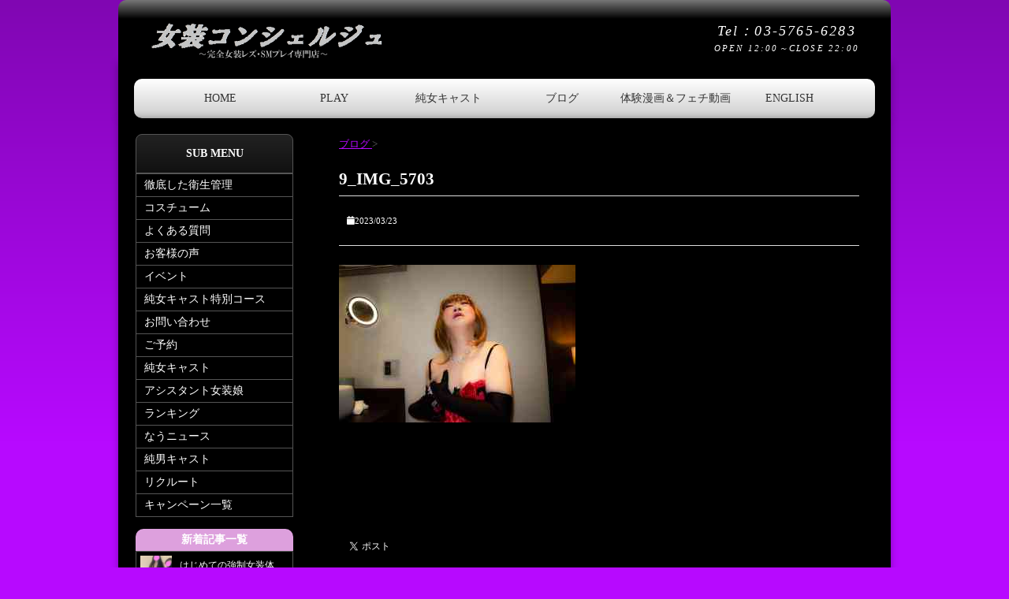

--- FILE ---
content_type: text/html; charset=UTF-8
request_url: https://josouconcierge.com/blog/2023/03/yasuko_001/9_img_5703/
body_size: 16955
content:
<!DOCTYPE HTML>
<html lang="ja">
<head>
<meta charset="utf-8">
<meta http-equiv="X-UA-Compatible" content="IE=edge,chrome=1">
<meta name="viewport" content="width=device-width, initial-scale=1.0" />
<title>9_IMG_5703 | 女装コンシェルジュ</title>
<link rel="alternate" type="application/rss+xml" title="女装コンシェルジュ RSS Feed" href="https://josouconcierge.com/feed/" />

<meta name="msapplication-square70x70logo" content="https://josouconcierge.com/wp/wp-content/themes/emiemi/assert/images/favicons/site-tile-70x70.png">
<meta name="msapplication-square150x150logo" content="https://josouconcierge.com/wp/wp-content/themes/emiemi/assert/images/favicons/site-tile-150x150.png">
<meta name="msapplication-wide310x150logo" content="https://josouconcierge.com/wp/wp-content/themes/emiemi/assert/images/favicons/site-tile-310x150.png">
<meta name="msapplication-square310x310logo" content="https://josouconcierge.com/wp/wp-content/themes/emiemi/assert/images/favicons/site-tile-310x310.png">
<meta name="msapplication-TileColor" content="#0078d7">

<link rel="shortcut icon" type="image/vnd.microsoft.icon" href="https://josouconcierge.com/wp/wp-content/themes/emiemi/assert/images/favicons/favicon.ico">
<link rel="apple-touch-icon" sizes="180x180" href="https://josouconcierge.com/wp/wp-content/themes/emiemi/assert/images/favicons/apple-touch-icon-180x180.png">
<link rel="manifest" href="https://josouconcierge.com/wp/wp-content/themes/emiemi/assert/images//favicons/manifest.json" crossorigin="use-credentials">

<!--[if lt IE 9]>
<script src="https://josouconcierge.com/wp/wp-content/themes/emiemi/js/html5shiv.js" charset="UTF-8"></script>
<script src="https://josouconcierge.com/wp/wp-content/themes/emiemi/js/css3-mediaqueries.js" charset="UTF-8"></script>
<![endif]-->
<meta name='robots' content='index, follow, max-image-preview:large, max-snippet:-1, max-video-preview:-1' />
<script type="text/javascript" id="wpp-js" src="https://josouconcierge.com/wp/wp-content/plugins/wordpress-popular-posts/assets/js/wpp.min.js?ver=7.1.0" data-sampling="0" data-sampling-rate="100" data-api-url="https://josouconcierge.com/wp-json/wordpress-popular-posts" data-post-id="16782" data-token="fafce92443" data-lang="0" data-debug="0"></script>

	<!-- This site is optimized with the Yoast SEO plugin v23.5 - https://yoast.com/wordpress/plugins/seo/ -->
	<meta name="description" content="完全女装の写真。貴方の姿をみんなが見ています。" />
	<link rel="canonical" href="https://josouconcierge.com/blog/2023/03/yasuko_001/9_img_5703/" />
	<meta property="og:locale" content="ja_JP" />
	<meta property="og:type" content="article" />
	<meta property="og:title" content="9_IMG_5703 | 女装コンシェルジュ" />
	<meta property="og:description" content="完全女装の写真。貴方の姿をみんなが見ています。" />
	<meta property="og:url" content="https://josouconcierge.com/blog/2023/03/yasuko_001/9_img_5703/" />
	<meta property="og:site_name" content="女装コンシェルジュ" />
	<meta property="og:image" content="https://josouconcierge.com/blog/2023/03/yasuko_001/9_img_5703" />
	<meta property="og:image:width" content="1320" />
	<meta property="og:image:height" content="880" />
	<meta property="og:image:type" content="image/jpeg" />
	<meta name="twitter:card" content="summary_large_image" />
	<script type="application/ld+json" class="yoast-schema-graph">{"@context":"https://schema.org","@graph":[{"@type":"WebPage","@id":"https://josouconcierge.com/blog/2023/03/yasuko_001/9_img_5703/","url":"https://josouconcierge.com/blog/2023/03/yasuko_001/9_img_5703/","name":"9_IMG_5703 | 女装コンシェルジュ","isPartOf":{"@id":"https://josouconcierge.com/#website"},"primaryImageOfPage":{"@id":"https://josouconcierge.com/blog/2023/03/yasuko_001/9_img_5703/#primaryimage"},"image":{"@id":"https://josouconcierge.com/blog/2023/03/yasuko_001/9_img_5703/#primaryimage"},"thumbnailUrl":"https://josouconcierge.com/wp/wp-content/uploads/2023/03/9_IMG_5703.jpg","datePublished":"2023-03-23T11:10:57+00:00","dateModified":"2023-03-23T11:10:57+00:00","description":"完全女装の写真。貴方の姿をみんなが見ています。","breadcrumb":{"@id":"https://josouconcierge.com/blog/2023/03/yasuko_001/9_img_5703/#breadcrumb"},"inLanguage":"ja","potentialAction":[{"@type":"ReadAction","target":["https://josouconcierge.com/blog/2023/03/yasuko_001/9_img_5703/"]}]},{"@type":"ImageObject","inLanguage":"ja","@id":"https://josouconcierge.com/blog/2023/03/yasuko_001/9_img_5703/#primaryimage","url":"https://josouconcierge.com/wp/wp-content/uploads/2023/03/9_IMG_5703.jpg","contentUrl":"https://josouconcierge.com/wp/wp-content/uploads/2023/03/9_IMG_5703.jpg","width":1320,"height":880,"caption":"9_IMG_5703"},{"@type":"BreadcrumbList","@id":"https://josouconcierge.com/blog/2023/03/yasuko_001/9_img_5703/#breadcrumb","itemListElement":[{"@type":"ListItem","position":1,"name":"ホーム","item":"https://josouconcierge.com/"},{"@type":"ListItem","position":2,"name":"「中だし搾乳調教♡秘密クラブの女」・・・泰子ちゃん","item":"https://josouconcierge.com/blog/2023/03/yasuko_001/"},{"@type":"ListItem","position":3,"name":"9_IMG_5703"}]},{"@type":"WebSite","@id":"https://josouconcierge.com/#website","url":"https://josouconcierge.com/","name":"女装コンシェルジュ","description":"","publisher":{"@id":"https://josouconcierge.com/#/schema/person/ec6aef755017726ede736918ecb873f8"},"potentialAction":[{"@type":"SearchAction","target":{"@type":"EntryPoint","urlTemplate":"https://josouconcierge.com/?s={search_term_string}"},"query-input":{"@type":"PropertyValueSpecification","valueRequired":true,"valueName":"search_term_string"}}],"inLanguage":"ja"},{"@type":["Person","Organization"],"@id":"https://josouconcierge.com/#/schema/person/ec6aef755017726ede736918ecb873f8","name":"マリア","image":{"@type":"ImageObject","inLanguage":"ja","@id":"https://josouconcierge.com/#/schema/person/image/","url":"https://josouconcierge.com/wp/wp-content/uploads/2018/10/maria.jpg","contentUrl":"https://josouconcierge.com/wp/wp-content/uploads/2018/10/maria.jpg","width":300,"height":490,"caption":"マリア"},"logo":{"@id":"https://josouconcierge.com/#/schema/person/image/"}}]}</script>
	<!-- / Yoast SEO plugin. -->


<link rel='dns-prefetch' href='//cdnjs.cloudflare.com' />
<link rel="alternate" title="oEmbed (JSON)" type="application/json+oembed" href="https://josouconcierge.com/wp-json/oembed/1.0/embed?url=https%3A%2F%2Fjosouconcierge.com%2Fblog%2F2023%2F03%2Fyasuko_001%2F9_img_5703%2F" />
<link rel="alternate" title="oEmbed (XML)" type="text/xml+oembed" href="https://josouconcierge.com/wp-json/oembed/1.0/embed?url=https%3A%2F%2Fjosouconcierge.com%2Fblog%2F2023%2F03%2Fyasuko_001%2F9_img_5703%2F&#038;format=xml" />
		<!-- This site uses the Google Analytics by ExactMetrics plugin v8.1.0 - Using Analytics tracking - https://www.exactmetrics.com/ -->
							<script src="//www.googletagmanager.com/gtag/js?id=G-C709SDEJTG"  data-cfasync="false" data-wpfc-render="false" type="text/javascript" async></script>
			<script data-cfasync="false" data-wpfc-render="false" type="text/javascript">
				var em_version = '8.1.0';
				var em_track_user = true;
				var em_no_track_reason = '';
								var ExactMetricsDefaultLocations = {"page_location":"https:\/\/josouconcierge.com\/blog\/2023\/03\/yasuko_001\/9_img_5703\/"};
				if ( typeof ExactMetricsPrivacyGuardFilter === 'function' ) {
					var ExactMetricsLocations = (typeof ExactMetricsExcludeQuery === 'object') ? ExactMetricsPrivacyGuardFilter( ExactMetricsExcludeQuery ) : ExactMetricsPrivacyGuardFilter( ExactMetricsDefaultLocations );
				} else {
					var ExactMetricsLocations = (typeof ExactMetricsExcludeQuery === 'object') ? ExactMetricsExcludeQuery : ExactMetricsDefaultLocations;
				}

								var disableStrs = [
										'ga-disable-G-C709SDEJTG',
									];

				/* Function to detect opted out users */
				function __gtagTrackerIsOptedOut() {
					for (var index = 0; index < disableStrs.length; index++) {
						if (document.cookie.indexOf(disableStrs[index] + '=true') > -1) {
							return true;
						}
					}

					return false;
				}

				/* Disable tracking if the opt-out cookie exists. */
				if (__gtagTrackerIsOptedOut()) {
					for (var index = 0; index < disableStrs.length; index++) {
						window[disableStrs[index]] = true;
					}
				}

				/* Opt-out function */
				function __gtagTrackerOptout() {
					for (var index = 0; index < disableStrs.length; index++) {
						document.cookie = disableStrs[index] + '=true; expires=Thu, 31 Dec 2099 23:59:59 UTC; path=/';
						window[disableStrs[index]] = true;
					}
				}

				if ('undefined' === typeof gaOptout) {
					function gaOptout() {
						__gtagTrackerOptout();
					}
				}
								window.dataLayer = window.dataLayer || [];

				window.ExactMetricsDualTracker = {
					helpers: {},
					trackers: {},
				};
				if (em_track_user) {
					function __gtagDataLayer() {
						dataLayer.push(arguments);
					}

					function __gtagTracker(type, name, parameters) {
						if (!parameters) {
							parameters = {};
						}

						if (parameters.send_to) {
							__gtagDataLayer.apply(null, arguments);
							return;
						}

						if (type === 'event') {
														parameters.send_to = exactmetrics_frontend.v4_id;
							var hookName = name;
							if (typeof parameters['event_category'] !== 'undefined') {
								hookName = parameters['event_category'] + ':' + name;
							}

							if (typeof ExactMetricsDualTracker.trackers[hookName] !== 'undefined') {
								ExactMetricsDualTracker.trackers[hookName](parameters);
							} else {
								__gtagDataLayer('event', name, parameters);
							}
							
						} else {
							__gtagDataLayer.apply(null, arguments);
						}
					}

					__gtagTracker('js', new Date());
					__gtagTracker('set', {
						'developer_id.dNDMyYj': true,
											});
					if ( ExactMetricsLocations.page_location ) {
						__gtagTracker('set', ExactMetricsLocations);
					}
										__gtagTracker('config', 'G-C709SDEJTG', {"forceSSL":"true"} );
															window.gtag = __gtagTracker;										(function () {
						/* https://developers.google.com/analytics/devguides/collection/analyticsjs/ */
						/* ga and __gaTracker compatibility shim. */
						var noopfn = function () {
							return null;
						};
						var newtracker = function () {
							return new Tracker();
						};
						var Tracker = function () {
							return null;
						};
						var p = Tracker.prototype;
						p.get = noopfn;
						p.set = noopfn;
						p.send = function () {
							var args = Array.prototype.slice.call(arguments);
							args.unshift('send');
							__gaTracker.apply(null, args);
						};
						var __gaTracker = function () {
							var len = arguments.length;
							if (len === 0) {
								return;
							}
							var f = arguments[len - 1];
							if (typeof f !== 'object' || f === null || typeof f.hitCallback !== 'function') {
								if ('send' === arguments[0]) {
									var hitConverted, hitObject = false, action;
									if ('event' === arguments[1]) {
										if ('undefined' !== typeof arguments[3]) {
											hitObject = {
												'eventAction': arguments[3],
												'eventCategory': arguments[2],
												'eventLabel': arguments[4],
												'value': arguments[5] ? arguments[5] : 1,
											}
										}
									}
									if ('pageview' === arguments[1]) {
										if ('undefined' !== typeof arguments[2]) {
											hitObject = {
												'eventAction': 'page_view',
												'page_path': arguments[2],
											}
										}
									}
									if (typeof arguments[2] === 'object') {
										hitObject = arguments[2];
									}
									if (typeof arguments[5] === 'object') {
										Object.assign(hitObject, arguments[5]);
									}
									if ('undefined' !== typeof arguments[1].hitType) {
										hitObject = arguments[1];
										if ('pageview' === hitObject.hitType) {
											hitObject.eventAction = 'page_view';
										}
									}
									if (hitObject) {
										action = 'timing' === arguments[1].hitType ? 'timing_complete' : hitObject.eventAction;
										hitConverted = mapArgs(hitObject);
										__gtagTracker('event', action, hitConverted);
									}
								}
								return;
							}

							function mapArgs(args) {
								var arg, hit = {};
								var gaMap = {
									'eventCategory': 'event_category',
									'eventAction': 'event_action',
									'eventLabel': 'event_label',
									'eventValue': 'event_value',
									'nonInteraction': 'non_interaction',
									'timingCategory': 'event_category',
									'timingVar': 'name',
									'timingValue': 'value',
									'timingLabel': 'event_label',
									'page': 'page_path',
									'location': 'page_location',
									'title': 'page_title',
									'referrer' : 'page_referrer',
								};
								for (arg in args) {
																		if (!(!args.hasOwnProperty(arg) || !gaMap.hasOwnProperty(arg))) {
										hit[gaMap[arg]] = args[arg];
									} else {
										hit[arg] = args[arg];
									}
								}
								return hit;
							}

							try {
								f.hitCallback();
							} catch (ex) {
							}
						};
						__gaTracker.create = newtracker;
						__gaTracker.getByName = newtracker;
						__gaTracker.getAll = function () {
							return [];
						};
						__gaTracker.remove = noopfn;
						__gaTracker.loaded = true;
						window['__gaTracker'] = __gaTracker;
					})();
									} else {
										console.log("");
					(function () {
						function __gtagTracker() {
							return null;
						}

						window['__gtagTracker'] = __gtagTracker;
						window['gtag'] = __gtagTracker;
					})();
									}
			</script>
				<!-- / Google Analytics by ExactMetrics -->
		<style id='wp-img-auto-sizes-contain-inline-css' type='text/css'>
img:is([sizes=auto i],[sizes^="auto," i]){contain-intrinsic-size:3000px 1500px}
/*# sourceURL=wp-img-auto-sizes-contain-inline-css */
</style>
<style id='wp-emoji-styles-inline-css' type='text/css'>

	img.wp-smiley, img.emoji {
		display: inline !important;
		border: none !important;
		box-shadow: none !important;
		height: 1em !important;
		width: 1em !important;
		margin: 0 0.07em !important;
		vertical-align: -0.1em !important;
		background: none !important;
		padding: 0 !important;
	}
/*# sourceURL=wp-emoji-styles-inline-css */
</style>
<style id='wp-block-library-inline-css' type='text/css'>
:root{--wp-block-synced-color:#7a00df;--wp-block-synced-color--rgb:122,0,223;--wp-bound-block-color:var(--wp-block-synced-color);--wp-editor-canvas-background:#ddd;--wp-admin-theme-color:#007cba;--wp-admin-theme-color--rgb:0,124,186;--wp-admin-theme-color-darker-10:#006ba1;--wp-admin-theme-color-darker-10--rgb:0,107,160.5;--wp-admin-theme-color-darker-20:#005a87;--wp-admin-theme-color-darker-20--rgb:0,90,135;--wp-admin-border-width-focus:2px}@media (min-resolution:192dpi){:root{--wp-admin-border-width-focus:1.5px}}.wp-element-button{cursor:pointer}:root .has-very-light-gray-background-color{background-color:#eee}:root .has-very-dark-gray-background-color{background-color:#313131}:root .has-very-light-gray-color{color:#eee}:root .has-very-dark-gray-color{color:#313131}:root .has-vivid-green-cyan-to-vivid-cyan-blue-gradient-background{background:linear-gradient(135deg,#00d084,#0693e3)}:root .has-purple-crush-gradient-background{background:linear-gradient(135deg,#34e2e4,#4721fb 50%,#ab1dfe)}:root .has-hazy-dawn-gradient-background{background:linear-gradient(135deg,#faaca8,#dad0ec)}:root .has-subdued-olive-gradient-background{background:linear-gradient(135deg,#fafae1,#67a671)}:root .has-atomic-cream-gradient-background{background:linear-gradient(135deg,#fdd79a,#004a59)}:root .has-nightshade-gradient-background{background:linear-gradient(135deg,#330968,#31cdcf)}:root .has-midnight-gradient-background{background:linear-gradient(135deg,#020381,#2874fc)}:root{--wp--preset--font-size--normal:16px;--wp--preset--font-size--huge:42px}.has-regular-font-size{font-size:1em}.has-larger-font-size{font-size:2.625em}.has-normal-font-size{font-size:var(--wp--preset--font-size--normal)}.has-huge-font-size{font-size:var(--wp--preset--font-size--huge)}.has-text-align-center{text-align:center}.has-text-align-left{text-align:left}.has-text-align-right{text-align:right}.has-fit-text{white-space:nowrap!important}#end-resizable-editor-section{display:none}.aligncenter{clear:both}.items-justified-left{justify-content:flex-start}.items-justified-center{justify-content:center}.items-justified-right{justify-content:flex-end}.items-justified-space-between{justify-content:space-between}.screen-reader-text{border:0;clip-path:inset(50%);height:1px;margin:-1px;overflow:hidden;padding:0;position:absolute;width:1px;word-wrap:normal!important}.screen-reader-text:focus{background-color:#ddd;clip-path:none;color:#444;display:block;font-size:1em;height:auto;left:5px;line-height:normal;padding:15px 23px 14px;text-decoration:none;top:5px;width:auto;z-index:100000}html :where(.has-border-color){border-style:solid}html :where([style*=border-top-color]){border-top-style:solid}html :where([style*=border-right-color]){border-right-style:solid}html :where([style*=border-bottom-color]){border-bottom-style:solid}html :where([style*=border-left-color]){border-left-style:solid}html :where([style*=border-width]){border-style:solid}html :where([style*=border-top-width]){border-top-style:solid}html :where([style*=border-right-width]){border-right-style:solid}html :where([style*=border-bottom-width]){border-bottom-style:solid}html :where([style*=border-left-width]){border-left-style:solid}html :where(img[class*=wp-image-]){height:auto;max-width:100%}:where(figure){margin:0 0 1em}html :where(.is-position-sticky){--wp-admin--admin-bar--position-offset:var(--wp-admin--admin-bar--height,0px)}@media screen and (max-width:600px){html :where(.is-position-sticky){--wp-admin--admin-bar--position-offset:0px}}

/*# sourceURL=wp-block-library-inline-css */
</style><style id='global-styles-inline-css' type='text/css'>
:root{--wp--preset--aspect-ratio--square: 1;--wp--preset--aspect-ratio--4-3: 4/3;--wp--preset--aspect-ratio--3-4: 3/4;--wp--preset--aspect-ratio--3-2: 3/2;--wp--preset--aspect-ratio--2-3: 2/3;--wp--preset--aspect-ratio--16-9: 16/9;--wp--preset--aspect-ratio--9-16: 9/16;--wp--preset--color--black: #000000;--wp--preset--color--cyan-bluish-gray: #abb8c3;--wp--preset--color--white: #ffffff;--wp--preset--color--pale-pink: #f78da7;--wp--preset--color--vivid-red: #cf2e2e;--wp--preset--color--luminous-vivid-orange: #ff6900;--wp--preset--color--luminous-vivid-amber: #fcb900;--wp--preset--color--light-green-cyan: #7bdcb5;--wp--preset--color--vivid-green-cyan: #00d084;--wp--preset--color--pale-cyan-blue: #8ed1fc;--wp--preset--color--vivid-cyan-blue: #0693e3;--wp--preset--color--vivid-purple: #9b51e0;--wp--preset--gradient--vivid-cyan-blue-to-vivid-purple: linear-gradient(135deg,rgb(6,147,227) 0%,rgb(155,81,224) 100%);--wp--preset--gradient--light-green-cyan-to-vivid-green-cyan: linear-gradient(135deg,rgb(122,220,180) 0%,rgb(0,208,130) 100%);--wp--preset--gradient--luminous-vivid-amber-to-luminous-vivid-orange: linear-gradient(135deg,rgb(252,185,0) 0%,rgb(255,105,0) 100%);--wp--preset--gradient--luminous-vivid-orange-to-vivid-red: linear-gradient(135deg,rgb(255,105,0) 0%,rgb(207,46,46) 100%);--wp--preset--gradient--very-light-gray-to-cyan-bluish-gray: linear-gradient(135deg,rgb(238,238,238) 0%,rgb(169,184,195) 100%);--wp--preset--gradient--cool-to-warm-spectrum: linear-gradient(135deg,rgb(74,234,220) 0%,rgb(151,120,209) 20%,rgb(207,42,186) 40%,rgb(238,44,130) 60%,rgb(251,105,98) 80%,rgb(254,248,76) 100%);--wp--preset--gradient--blush-light-purple: linear-gradient(135deg,rgb(255,206,236) 0%,rgb(152,150,240) 100%);--wp--preset--gradient--blush-bordeaux: linear-gradient(135deg,rgb(254,205,165) 0%,rgb(254,45,45) 50%,rgb(107,0,62) 100%);--wp--preset--gradient--luminous-dusk: linear-gradient(135deg,rgb(255,203,112) 0%,rgb(199,81,192) 50%,rgb(65,88,208) 100%);--wp--preset--gradient--pale-ocean: linear-gradient(135deg,rgb(255,245,203) 0%,rgb(182,227,212) 50%,rgb(51,167,181) 100%);--wp--preset--gradient--electric-grass: linear-gradient(135deg,rgb(202,248,128) 0%,rgb(113,206,126) 100%);--wp--preset--gradient--midnight: linear-gradient(135deg,rgb(2,3,129) 0%,rgb(40,116,252) 100%);--wp--preset--font-size--small: 13px;--wp--preset--font-size--medium: 20px;--wp--preset--font-size--large: 36px;--wp--preset--font-size--x-large: 42px;--wp--preset--spacing--20: 0.44rem;--wp--preset--spacing--30: 0.67rem;--wp--preset--spacing--40: 1rem;--wp--preset--spacing--50: 1.5rem;--wp--preset--spacing--60: 2.25rem;--wp--preset--spacing--70: 3.38rem;--wp--preset--spacing--80: 5.06rem;--wp--preset--shadow--natural: 6px 6px 9px rgba(0, 0, 0, 0.2);--wp--preset--shadow--deep: 12px 12px 50px rgba(0, 0, 0, 0.4);--wp--preset--shadow--sharp: 6px 6px 0px rgba(0, 0, 0, 0.2);--wp--preset--shadow--outlined: 6px 6px 0px -3px rgb(255, 255, 255), 6px 6px rgb(0, 0, 0);--wp--preset--shadow--crisp: 6px 6px 0px rgb(0, 0, 0);}:where(.is-layout-flex){gap: 0.5em;}:where(.is-layout-grid){gap: 0.5em;}body .is-layout-flex{display: flex;}.is-layout-flex{flex-wrap: wrap;align-items: center;}.is-layout-flex > :is(*, div){margin: 0;}body .is-layout-grid{display: grid;}.is-layout-grid > :is(*, div){margin: 0;}:where(.wp-block-columns.is-layout-flex){gap: 2em;}:where(.wp-block-columns.is-layout-grid){gap: 2em;}:where(.wp-block-post-template.is-layout-flex){gap: 1.25em;}:where(.wp-block-post-template.is-layout-grid){gap: 1.25em;}.has-black-color{color: var(--wp--preset--color--black) !important;}.has-cyan-bluish-gray-color{color: var(--wp--preset--color--cyan-bluish-gray) !important;}.has-white-color{color: var(--wp--preset--color--white) !important;}.has-pale-pink-color{color: var(--wp--preset--color--pale-pink) !important;}.has-vivid-red-color{color: var(--wp--preset--color--vivid-red) !important;}.has-luminous-vivid-orange-color{color: var(--wp--preset--color--luminous-vivid-orange) !important;}.has-luminous-vivid-amber-color{color: var(--wp--preset--color--luminous-vivid-amber) !important;}.has-light-green-cyan-color{color: var(--wp--preset--color--light-green-cyan) !important;}.has-vivid-green-cyan-color{color: var(--wp--preset--color--vivid-green-cyan) !important;}.has-pale-cyan-blue-color{color: var(--wp--preset--color--pale-cyan-blue) !important;}.has-vivid-cyan-blue-color{color: var(--wp--preset--color--vivid-cyan-blue) !important;}.has-vivid-purple-color{color: var(--wp--preset--color--vivid-purple) !important;}.has-black-background-color{background-color: var(--wp--preset--color--black) !important;}.has-cyan-bluish-gray-background-color{background-color: var(--wp--preset--color--cyan-bluish-gray) !important;}.has-white-background-color{background-color: var(--wp--preset--color--white) !important;}.has-pale-pink-background-color{background-color: var(--wp--preset--color--pale-pink) !important;}.has-vivid-red-background-color{background-color: var(--wp--preset--color--vivid-red) !important;}.has-luminous-vivid-orange-background-color{background-color: var(--wp--preset--color--luminous-vivid-orange) !important;}.has-luminous-vivid-amber-background-color{background-color: var(--wp--preset--color--luminous-vivid-amber) !important;}.has-light-green-cyan-background-color{background-color: var(--wp--preset--color--light-green-cyan) !important;}.has-vivid-green-cyan-background-color{background-color: var(--wp--preset--color--vivid-green-cyan) !important;}.has-pale-cyan-blue-background-color{background-color: var(--wp--preset--color--pale-cyan-blue) !important;}.has-vivid-cyan-blue-background-color{background-color: var(--wp--preset--color--vivid-cyan-blue) !important;}.has-vivid-purple-background-color{background-color: var(--wp--preset--color--vivid-purple) !important;}.has-black-border-color{border-color: var(--wp--preset--color--black) !important;}.has-cyan-bluish-gray-border-color{border-color: var(--wp--preset--color--cyan-bluish-gray) !important;}.has-white-border-color{border-color: var(--wp--preset--color--white) !important;}.has-pale-pink-border-color{border-color: var(--wp--preset--color--pale-pink) !important;}.has-vivid-red-border-color{border-color: var(--wp--preset--color--vivid-red) !important;}.has-luminous-vivid-orange-border-color{border-color: var(--wp--preset--color--luminous-vivid-orange) !important;}.has-luminous-vivid-amber-border-color{border-color: var(--wp--preset--color--luminous-vivid-amber) !important;}.has-light-green-cyan-border-color{border-color: var(--wp--preset--color--light-green-cyan) !important;}.has-vivid-green-cyan-border-color{border-color: var(--wp--preset--color--vivid-green-cyan) !important;}.has-pale-cyan-blue-border-color{border-color: var(--wp--preset--color--pale-cyan-blue) !important;}.has-vivid-cyan-blue-border-color{border-color: var(--wp--preset--color--vivid-cyan-blue) !important;}.has-vivid-purple-border-color{border-color: var(--wp--preset--color--vivid-purple) !important;}.has-vivid-cyan-blue-to-vivid-purple-gradient-background{background: var(--wp--preset--gradient--vivid-cyan-blue-to-vivid-purple) !important;}.has-light-green-cyan-to-vivid-green-cyan-gradient-background{background: var(--wp--preset--gradient--light-green-cyan-to-vivid-green-cyan) !important;}.has-luminous-vivid-amber-to-luminous-vivid-orange-gradient-background{background: var(--wp--preset--gradient--luminous-vivid-amber-to-luminous-vivid-orange) !important;}.has-luminous-vivid-orange-to-vivid-red-gradient-background{background: var(--wp--preset--gradient--luminous-vivid-orange-to-vivid-red) !important;}.has-very-light-gray-to-cyan-bluish-gray-gradient-background{background: var(--wp--preset--gradient--very-light-gray-to-cyan-bluish-gray) !important;}.has-cool-to-warm-spectrum-gradient-background{background: var(--wp--preset--gradient--cool-to-warm-spectrum) !important;}.has-blush-light-purple-gradient-background{background: var(--wp--preset--gradient--blush-light-purple) !important;}.has-blush-bordeaux-gradient-background{background: var(--wp--preset--gradient--blush-bordeaux) !important;}.has-luminous-dusk-gradient-background{background: var(--wp--preset--gradient--luminous-dusk) !important;}.has-pale-ocean-gradient-background{background: var(--wp--preset--gradient--pale-ocean) !important;}.has-electric-grass-gradient-background{background: var(--wp--preset--gradient--electric-grass) !important;}.has-midnight-gradient-background{background: var(--wp--preset--gradient--midnight) !important;}.has-small-font-size{font-size: var(--wp--preset--font-size--small) !important;}.has-medium-font-size{font-size: var(--wp--preset--font-size--medium) !important;}.has-large-font-size{font-size: var(--wp--preset--font-size--large) !important;}.has-x-large-font-size{font-size: var(--wp--preset--font-size--x-large) !important;}
/*# sourceURL=global-styles-inline-css */
</style>

<style id='classic-theme-styles-inline-css' type='text/css'>
/*! This file is auto-generated */
.wp-block-button__link{color:#fff;background-color:#32373c;border-radius:9999px;box-shadow:none;text-decoration:none;padding:calc(.667em + 2px) calc(1.333em + 2px);font-size:1.125em}.wp-block-file__button{background:#32373c;color:#fff;text-decoration:none}
/*# sourceURL=/wp-includes/css/classic-themes.min.css */
</style>
<link rel='stylesheet' id='bogo-css' href='https://josouconcierge.com/wp/wp-content/plugins/bogo/includes/css/style.css?ver=3.9.1' type='text/css' media='all' />
<link rel='stylesheet' id='wp-ulike-css' href='https://josouconcierge.com/wp/wp-content/plugins/wp-ulike/assets/css/wp-ulike.min.css?ver=4.7.4' type='text/css' media='all' />
<link rel='stylesheet' id='tmemi_slick-css' href='https://josouconcierge.com/wp/wp-content/themes/emiemi/css/slick.css?ver=202102261110' type='text/css' media='all' />
<link rel='stylesheet' id='themecss-css' href='https://josouconcierge.com/wp/wp-content/themes/emiemi/style.css?ver=202512050842' type='text/css' media='all' />
<link rel='stylesheet' id='lghtbox-css-css' href='https://josouconcierge.com/wp/wp-content/themes/emiemi/assert/lightbox2/css/lightbox.min.css?ver=202007070502' type='text/css' media='all' />
<link rel='stylesheet' id='frontpage-css' href='https://josouconcierge.com/wp/wp-content/themes/emiemi/css/frontpage.css?ver=202601241207' type='text/css' media='all' />
<link rel='stylesheet' id='blogpage-css' href='https://josouconcierge.com/wp/wp-content/themes/emiemi/css/blogpage.css?ver=202401191106' type='text/css' media='all' />
<script type="text/javascript" src="https://josouconcierge.com/wp/wp-content/plugins/google-analytics-dashboard-for-wp/assets/js/frontend-gtag.min.js?ver=8.1.0" id="exactmetrics-frontend-script-js" async="async" data-wp-strategy="async"></script>
<script data-cfasync="false" data-wpfc-render="false" type="text/javascript" id='exactmetrics-frontend-script-js-extra'>/* <![CDATA[ */
var exactmetrics_frontend = {"js_events_tracking":"true","download_extensions":"zip,mp3,mpeg,pdf,docx,pptx,xlsx,rar","inbound_paths":"[{\"path\":\"\\\/go\\\/\",\"label\":\"affiliate\"},{\"path\":\"\\\/recommend\\\/\",\"label\":\"affiliate\"}]","home_url":"https:\/\/josouconcierge.com","hash_tracking":"false","v4_id":"G-C709SDEJTG"};/* ]]> */
</script>
<script type="text/javascript" src="https://josouconcierge.com/wp/wp-includes/js/jquery/jquery.min.js?ver=3.7.1" id="jquery-core-js"></script>
<script type="text/javascript" src="https://josouconcierge.com/wp/wp-includes/js/jquery/jquery-migrate.min.js?ver=3.4.1" id="jquery-migrate-js"></script>
<script type="text/javascript" src="https://cdnjs.cloudflare.com/ajax/libs/jquery-cookie/1.4.1/jquery.cookie.min.js?ver=1.4.1" id="jquery-cookie-js"></script>
<script type="text/javascript" src="https://josouconcierge.com/wp/wp-content/themes/emiemi/js/slider.js?ver=1.0.0" id="js-responsivslide-js"></script>
<script type="text/javascript" src="https://josouconcierge.com/wp/wp-content/themes/emiemi/js/jquery.easing.min.js?ver=202102261110" id="js-jqeasing-js"></script>
<script type="text/javascript" src="https://josouconcierge.com/wp/wp-content/themes/emiemi/js/slick.js?ver=202102261110" id="js-slick-js"></script>
<script type="text/javascript" src="https://josouconcierge.com/wp/wp-content/themes/emiemi/js/jquery.img-resize.js?ver=202102261110" id="js-jqimgrsz-js"></script>
<script type="text/javascript" id="js-theme-script-js-extra">
/* <![CDATA[ */
var tmemiajax = {"url":"https://josouconcierge.com/wp/wp-admin/admin-ajax.php","action":"get_recommended_course","nonce":"04a2cb0567"};
//# sourceURL=js-theme-script-js-extra
/* ]]> */
</script>
<script type="text/javascript" src="https://josouconcierge.com/wp/wp-content/themes/emiemi/js/functions.js?ver=202306100651" id="js-theme-script-js"></script>
<script type="text/javascript" src="https://josouconcierge.com/wp/wp-content/themes/emiemi/assert/lightbox2/js/lightbox.min.js?ver=202007070502" id="js-lghtbox-js"></script>
<link rel="https://api.w.org/" href="https://josouconcierge.com/wp-json/" /><link rel="alternate" title="JSON" type="application/json" href="https://josouconcierge.com/wp-json/wp/v2/media/16782" /><link rel='shortlink' href='https://josouconcierge.com/?p=16782' />
<style type="text/css" id="simple-css-output">.emoji { font-family: apple color emoji,segoe ui emoji,noto color emoji,android emoji,emojisymbols,emojione mozilla,twemoji mozilla,segoe ui symbol;}</style>            <style id="wpp-loading-animation-styles">@-webkit-keyframes bgslide{from{background-position-x:0}to{background-position-x:-200%}}@keyframes bgslide{from{background-position-x:0}to{background-position-x:-200%}}.wpp-widget-block-placeholder,.wpp-shortcode-placeholder{margin:0 auto;width:60px;height:3px;background:#dd3737;background:linear-gradient(90deg,#dd3737 0%,#571313 10%,#dd3737 100%);background-size:200% auto;border-radius:3px;-webkit-animation:bgslide 1s infinite linear;animation:bgslide 1s infinite linear}</style>
            <link href="https://vjs.zencdn.net/7.10.2/video-js.css" rel="stylesheet" />
<script src="https://vjs.zencdn.net/7.10.2/video.min.js"></script>
<link href="https://use.fontawesome.com/releases/v5.15.3/css/all.css" rel="stylesheet">
 <!-- コメントFORM移動用のWPﾀｸﾞ -->
<!--[if lt IE 9]>
<script src="https://josouconcierge.com/wp/wp-content/themes/emiemi/js/selectivizr-min.js" charset="UTF-8"></script>
<![endif]-->
</head>
<body class="attachment wp-singular attachment-template-default single single-attachment postid-16782 attachmentid-16782 attachment-jpeg wp-theme-emiemi ja">

<header>
<div class="site_header"><!--site_header-->
<h1></h1>

<div class=" header_bar">
	<div class="site_logo">
		<a href="/top/">
			<img src="https://josouconcierge.com/wp/wp-content/themes/emiemi/assert/images/logo.png" alt="女装コンシェルジュ" width="300" height="50">
		</a>
	</div>
	<div class="site_tel">
		<address>
			<span class="telephone">Tel：03-5765-6283</span>
			<span class="bis_time">OPEN 12:00～CLOSE 22:00</span>
		</address>
	</div>
	
	<div class="site_submenu" >
		<a class="js_mb_submenu site_menu_atag" href="#" >
			<i class="site_menu_icon fas fa-bars fa-2x"></i>
			<span>sub</span>
		</a>
	</div>
	<div class="site_menu">
		<a class="js_mb_menu site_menu_atag" href="#" >
			<i class="site_menu_icon fas fa-bars fa-2x"></i>
			<span>main</span>
		</a>
	</div>
</div><!--//site_banner-->
</header>
<nav id="menubar">
<h2>メインメニュー</h2>
<!--
<a  onclick="open_menu_icon('menu-main','navi_menu_open','navi_menu_close')"><i id="navi_menu_open" class="far fa-caret-square-down fa-3x" aria-hidden="true"></i><i id="navi_menu_close" class="far fa-caret-square-up fa-3x" aria-hidden="true"></i></a>
-->
<div class="menu-main-container"><ul id="menu-main" class="menu"><li id="menu-item-19226" class="menu-item menu-item-type-custom menu-item-object-custom menu-item-19226"><a href="/top/">HOME</a></li>
<li id="menu-item-905" class="menu-item menu-item-type-post_type menu-item-object-page menu-item-905"><a href="https://josouconcierge.com/play/">PLAY</a></li>
<li id="menu-item-20106" class="menu-item menu-item-type-custom menu-item-object-custom menu-item-20106"><a href="/woman-list/">純女キャスト</a></li>
<li id="menu-item-907" class="menu-item menu-item-type-post_type menu-item-object-page current_page_parent menu-item-907"><a href="https://josouconcierge.com/blog/">ブログ</a></li>
<li id="menu-item-909" class="menu-item menu-item-type-post_type menu-item-object-page menu-item-909"><a href="https://josouconcierge.com/taiken/">体験漫画＆フェチ動画</a></li>
<li id="menu-item-19238" class="menu-item menu-item-type-custom menu-item-object-custom menu-item-19238"><a href="/en/play/">ENGLISH</a></li>
</ul></div></nav>

<nav id="m_nav" class="menu-mobile" >
	<ul class="mblmenu-items">
		<li id="mblmenu-item-home"  class="mblmenu-item">
			<a href="/top/">
				<span>ホーム</span>
				<span class="ruby">HOME</span>
			</a>
		</li>
		<li id="mblmenu-item-concept" class="mblmenu-item">
			<a href="/play/">
				<span>プレイ</span>
				<span class="ruby">PLAY</span>
			</a>
		</li>
		<li id="mblmenu-item-81" class="mblmenu-item">
			<a href="/woman-list/">
				<span>純女キャスト</span>
				<span class="ruby">GIRL's LIST</span>
			</a>
		</li>
		<li id="mblmenu-item-110" class="mblmenu-item">
			<a href="/blog/">
				<span>ブログ</span>
				<span class="ruby">BLOG</span>
			</a>
		</li>
		<li id="mblmenu-item-64" class="mblmenu-item">
			<a href="/taiken/">
				<span>体験漫画&フェチ動画</span>
				<span class="ruby">MAGAZINE & MOVIE</span>
			</a>
		</li>
		<li id="mblmenu-item-109" class="mblmenu-item">
			<a href="/recruitments/">
				<span>リクルート</span>
				<span class="ruby">RECRUITMENTS</span>
			</a>
		</li>
		<li id="mblmenu-item-109" class="mblmenu-item">
			<a href="/en/play/">
				<span>英語メニュー</span>
				<span class="ruby">ENGLISH</span>
			</a>
		</li>
	</ul>
</nav>
<div id="contents" class="clearfix"><!-- contentns -->
<div id="home_main">
<div id="entry_body">

<div id="article_body">

<article>
<header>
<div class="pankuzu">
  <div id="breadcrumb">

    
    <ol itemscope itemtype="http://schema.org/BreadcrumbList" style="list-style-type: none;">
                        <li itemprop="itemListElement" itemscope itemtype="http://schema.org/ListItem">
            <a itemprop="item" href="https://josouconcierge.com/blog">
            <span itemprop="name">ブログ</span>
            </a>
            <meta itemprop="position" content="1" />
        </li>
            </ol>
  </div>
</div><!--//pankuzu-->
<!--ループ開始-->
<h2 id="single_title">9_IMG_5703</h2>
<div class="meta_box" style="position:relative;">
<p><i class="fa fa-calendar"></i><time class="entry-date" datetime="2023-03-23T20:10:57+09:00">2023/03/23</time></p>
<div style="position:absolute;top:calc( 50% - 12px );right:100px;">


</div>
</div><!--//meta_box-->
</header>
<p class="attachment"><a href='https://josouconcierge.com/wp/wp-content/uploads/2023/03/9_IMG_5703.jpg'><img fetchpriority="high" decoding="async" width="300" height="200" src="https://josouconcierge.com/wp/wp-content/uploads/2023/03/9_IMG_5703-300x200.jpg" class="attachment-medium size-medium" alt="9_IMG_5703" srcset="https://josouconcierge.com/wp/wp-content/uploads/2023/03/9_IMG_5703-300x200.jpg 300w, https://josouconcierge.com/wp/wp-content/uploads/2023/03/9_IMG_5703-1024x683.jpg 1024w, https://josouconcierge.com/wp/wp-content/uploads/2023/03/9_IMG_5703-768x512.jpg 768w, https://josouconcierge.com/wp/wp-content/uploads/2023/03/9_IMG_5703-600x400.jpg 600w, https://josouconcierge.com/wp/wp-content/uploads/2023/03/9_IMG_5703.jpg 1320w" sizes="(max-width: 300px) 100vw, 300px" /></a></p>
	<div class="clearfix">
		<!-- ここで購入ボタンの表示 -->
		

	</div>
<div id="cat_tag"><span></span><span></span></div>

<div class="clear"></div>

	<!-- ここに関連コースへの飛び先を入れる -->
	

<footer>
    <div style="text-align:left">
<a href="https://twitter.com/share" class="twitter-share-button" data-url="https://josouconcierge.com/blog/2023/03/yasuko_001/9_img_5703/" data-text="9_IMG_5703 | 女装コンシェルジュ" data-via="conciergejosou" data-lang="ja" data-hashtags="">Tweet</a></div> <script>!function(d,s,id){var js,fjs=d.getElementsByTagName(s)[0],p=/^http:/.test(d.location)?'http':'https';if(!d.getElementById(id)){js=d.createElement(s);js.id=id;js.src=p+'://platform.twitter.com/widgets.js';fjs.parentNode.insertBefore(js,fjs);}}(document, 'script', 'twitter-wjs');</script>
</footer>
    
  <!--ループ終了-->

</article>
</div><!--//article_body-->
<div class="clear"></div>

<!--コメント-->
<div id="comment_box">
	<div id="respond" class="comment-respond">
		<h3 id="reply-title" class="comment-reply-title">コメントを残す <small><a rel="nofollow" id="cancel-comment-reply-link" href="/blog/2023/03/yasuko_001/9_img_5703/#respond" style="display:none;">コメントをキャンセル</a></small></h3><form action="https://josouconcierge.com/wp/wp-comments-post.php" method="post" id="commentform" class="comment-form"><p class="comment_form_comment"><label for="comment">コメント（必須）</label><br /><textarea id="comment" name="comment" cols="45" rows="8" aria-required="true"></textarea></p><p class="comment_form_author"><label for="author">名前（必須）</label> <br /><input id="author" name="author" type="text" value="" size="30" aria-required='true' /></p>
<p class="comment_form_email"><label for="email">メール（必須/公開はされません）</label> <br /><input id="email" name="email" type="text" value="" size="30" aria-required='true' /></p>
<p class="comment-form-cookies-consent"><input id="wp-comment-cookies-consent" name="wp-comment-cookies-consent" type="checkbox" value="yes" /> <label for="wp-comment-cookies-consent">次回のコメントで使用するためブラウザーに自分の名前、メールアドレス、サイトを保存する。</label></p>
<p><img src="https://josouconcierge.com/wp/wp-content/siteguard/498914563.png" alt="CAPTCHA"></p><p><label for="siteguard_captcha">上に表示された文字を入力してください。</label><br /><input type="text" name="siteguard_captcha" id="siteguard_captcha" class="input" value="" size="10" aria-required="true" /><input type="hidden" name="siteguard_captcha_prefix" id="siteguard_captcha_prefix" value="498914563" /></p><p class="form-submit"><input name="submit" type="submit" id="submit" class="submit" value="コメントを送信" /> <input type='hidden' name='comment_post_ID' value='16782' id='comment_post_ID' />
<input type='hidden' name='comment_parent' id='comment_parent' value='0' />
</p></form>	</div><!-- #respond -->
	
</div><!--//コメント-->

<div class="clear"></div>

<!--関連記事-->
<div id="relations">
<h3>関連記事-こちらもどうぞ</h3>
<ul class="relations_in">

<li class="relation">
    <div class="relation_in_thumb">
        <a href="https://josouconcierge.com/blog/2021/09/%e4%ba%ba%e9%96%93%e7%bf%92%e5%ad%97%e9%81%93%e5%a0%b4%ef%bc%81%e5%85%a5%e9%96%80%e7%94%9f%e3%81%ae%e6%9c%ab%e8%b7%af/" title="人間習字道場！入門生の末路・・・ゆうちゃん編">
                            <img width="100" height="100" src="https://josouconcierge.com/wp/wp-content/uploads/2021/09/e_IMG_2129-100x100.jpg" class="attachment-thumb100 size-thumb100 wp-post-image" alt="e_IMG_2129" decoding="async" loading="lazy" srcset="https://josouconcierge.com/wp/wp-content/uploads/2021/09/e_IMG_2129-100x100.jpg 100w, https://josouconcierge.com/wp/wp-content/uploads/2021/09/e_IMG_2129-300x300.jpg 300w, https://josouconcierge.com/wp/wp-content/uploads/2021/09/e_IMG_2129-150x150.jpg 150w, https://josouconcierge.com/wp/wp-content/uploads/2021/09/e_IMG_2129-768x768.jpg 768w, https://josouconcierge.com/wp/wp-content/uploads/2021/09/e_IMG_2129-250x250.jpg 250w, https://josouconcierge.com/wp/wp-content/uploads/2021/09/e_IMG_2129-500x500.jpg 500w, https://josouconcierge.com/wp/wp-content/uploads/2021/09/e_IMG_2129-80x80.jpg 80w, https://josouconcierge.com/wp/wp-content/uploads/2021/09/e_IMG_2129-160x160.jpg 160w, https://josouconcierge.com/wp/wp-content/uploads/2021/09/e_IMG_2129.jpg 880w" sizes="auto, (max-width: 100px) 100vw, 100px" />                    </a>
    </div>
    <div class="relation_in_title">
                <a href="https://josouconcierge.com/blog/2021/09/%e4%ba%ba%e9%96%93%e7%bf%92%e5%ad%97%e9%81%93%e5%a0%b4%ef%bc%81%e5%85%a5%e9%96%80%e7%94%9f%e3%81%ae%e6%9c%ab%e8%b7%af/">人間習字道場！入門生の末路・・・ゆうちゃん編</a>
    </div>
</li>

<li class="relation">
    <div class="relation_in_thumb">
        <a href="https://josouconcierge.com/blog/2023/09/inamotoreiko_06/" title="媚薬の罠に墜ちた美人秘書　第６話　稲本麗子ちゃん編">
                            <img width="100" height="100" src="https://josouconcierge.com/wp/wp-content/uploads/2023/09/inamotoreiko_1_blog-100x100.jpg" class="attachment-thumb100 size-thumb100 wp-post-image" alt="inamotoreiko_1_blog" decoding="async" loading="lazy" srcset="https://josouconcierge.com/wp/wp-content/uploads/2023/09/inamotoreiko_1_blog-100x100.jpg 100w, https://josouconcierge.com/wp/wp-content/uploads/2023/09/inamotoreiko_1_blog-300x300.jpg 300w, https://josouconcierge.com/wp/wp-content/uploads/2023/09/inamotoreiko_1_blog-1024x1024.jpg 1024w, https://josouconcierge.com/wp/wp-content/uploads/2023/09/inamotoreiko_1_blog-150x150.jpg 150w, https://josouconcierge.com/wp/wp-content/uploads/2023/09/inamotoreiko_1_blog-768x768.jpg 768w, https://josouconcierge.com/wp/wp-content/uploads/2023/09/inamotoreiko_1_blog-250x250.jpg 250w, https://josouconcierge.com/wp/wp-content/uploads/2023/09/inamotoreiko_1_blog-500x500.jpg 500w, https://josouconcierge.com/wp/wp-content/uploads/2023/09/inamotoreiko_1_blog-80x80.jpg 80w, https://josouconcierge.com/wp/wp-content/uploads/2023/09/inamotoreiko_1_blog-160x160.jpg 160w, https://josouconcierge.com/wp/wp-content/uploads/2023/09/inamotoreiko_1_blog.jpg 1151w" sizes="auto, (max-width: 100px) 100vw, 100px" />                    </a>
    </div>
    <div class="relation_in_title">
                <a href="https://josouconcierge.com/blog/2023/09/inamotoreiko_06/">媚薬の罠に墜ちた美人秘書　第６話　稲本麗...</a>
    </div>
</li>

<li class="relation">
    <div class="relation_in_thumb">
        <a href="https://josouconcierge.com/blog/2025/02/haruka_blog_02/" title="はるかちゃんの強制女人化濃厚レッスン">
                            <img width="100" height="100" src="https://josouconcierge.com/wp/wp-content/uploads/2025/02/S__98730046_0-100x100.webp" class="attachment-thumb100 size-thumb100 wp-post-image" alt="S__98730046_0" decoding="async" loading="lazy" srcset="https://josouconcierge.com/wp/wp-content/uploads/2025/02/S__98730046_0-100x100.webp 100w, https://josouconcierge.com/wp/wp-content/uploads/2025/02/S__98730046_0-300x300.webp 300w, https://josouconcierge.com/wp/wp-content/uploads/2025/02/S__98730046_0-150x150.webp 150w, https://josouconcierge.com/wp/wp-content/uploads/2025/02/S__98730046_0-250x250.webp 250w, https://josouconcierge.com/wp/wp-content/uploads/2025/02/S__98730046_0-80x80.webp 80w, https://josouconcierge.com/wp/wp-content/uploads/2025/02/S__98730046_0-160x160.webp 160w, https://josouconcierge.com/wp/wp-content/uploads/2025/02/S__98730046_0.webp 500w" sizes="auto, (max-width: 100px) 100vw, 100px" />                    </a>
    </div>
    <div class="relation_in_title">
                <a href="https://josouconcierge.com/blog/2025/02/haruka_blog_02/">はるかちゃんの強制女人化濃厚レッスン</a>
    </div>
</li>

<li class="relation">
    <div class="relation_in_thumb">
        <a href="https://josouconcierge.com/blog/2021/12/yamaya_av_2/" title="清楚系女装子ちゃんの山下綾ちゃん 第二弾">
                            <img width="100" height="100" src="https://josouconcierge.com/wp/wp-content/uploads/2021/12/yamaaya_2_blog-100x100.jpg" class="attachment-thumb100 size-thumb100 wp-post-image" alt="yamaaya_2_blog" decoding="async" loading="lazy" srcset="https://josouconcierge.com/wp/wp-content/uploads/2021/12/yamaaya_2_blog-100x100.jpg 100w, https://josouconcierge.com/wp/wp-content/uploads/2021/12/yamaaya_2_blog-300x300.jpg 300w, https://josouconcierge.com/wp/wp-content/uploads/2021/12/yamaaya_2_blog-1024x1024.jpg 1024w, https://josouconcierge.com/wp/wp-content/uploads/2021/12/yamaaya_2_blog-150x150.jpg 150w, https://josouconcierge.com/wp/wp-content/uploads/2021/12/yamaaya_2_blog-768x767.jpg 768w, https://josouconcierge.com/wp/wp-content/uploads/2021/12/yamaaya_2_blog-250x250.jpg 250w, https://josouconcierge.com/wp/wp-content/uploads/2021/12/yamaaya_2_blog-500x500.jpg 500w, https://josouconcierge.com/wp/wp-content/uploads/2021/12/yamaaya_2_blog-80x80.jpg 80w, https://josouconcierge.com/wp/wp-content/uploads/2021/12/yamaaya_2_blog-160x160.jpg 160w, https://josouconcierge.com/wp/wp-content/uploads/2021/12/yamaaya_2_blog.jpg 1076w" sizes="auto, (max-width: 100px) 100vw, 100px" />                    </a>
    </div>
    <div class="relation_in_title">
                <a href="https://josouconcierge.com/blog/2021/12/yamaya_av_2/">清楚系女装子ちゃんの山下綾ちゃん 第二弾</a>
    </div>
</li>

<li class="relation">
    <div class="relation_in_thumb">
        <a href="https://josouconcierge.com/blog/2019/09/%e7%be%8e%e5%b0%91%e5%a5%b3%e3%83%a2%e3%83%87%e3%83%ab%e9%a1%94%e9%9d%a2%e5%b4%a9%e5%a3%8a%e3%80%80%e3%82%86%e3%81%86%e3%81%a1%e3%82%83%e3%82%93%e7%b7%a8/" title="美少女モデル顔面崩壊　ゆうちゃん編">
                            <img width="100" height="100" src="https://josouconcierge.com/wp/wp-content/uploads/2019/09/8_IMG_2131e-100x100.jpg" class="attachment-thumb100 size-thumb100 wp-post-image" alt="8_IMG_2131e" decoding="async" loading="lazy" srcset="https://josouconcierge.com/wp/wp-content/uploads/2019/09/8_IMG_2131e-100x100.jpg 100w, https://josouconcierge.com/wp/wp-content/uploads/2019/09/8_IMG_2131e-250x250.jpg 250w, https://josouconcierge.com/wp/wp-content/uploads/2019/09/8_IMG_2131e-500x500.jpg 500w, https://josouconcierge.com/wp/wp-content/uploads/2019/09/8_IMG_2131e-150x150.jpg 150w, https://josouconcierge.com/wp/wp-content/uploads/2019/09/8_IMG_2131e-300x300.jpg 300w, https://josouconcierge.com/wp/wp-content/uploads/2019/09/8_IMG_2131e-80x80.jpg 80w, https://josouconcierge.com/wp/wp-content/uploads/2019/09/8_IMG_2131e-160x160.jpg 160w" sizes="auto, (max-width: 100px) 100vw, 100px" />                    </a>
    </div>
    <div class="relation_in_title">
                <a href="https://josouconcierge.com/blog/2019/09/%e7%be%8e%e5%b0%91%e5%a5%b3%e3%83%a2%e3%83%87%e3%83%ab%e9%a1%94%e9%9d%a2%e5%b4%a9%e5%a3%8a%e3%80%80%e3%82%86%e3%81%86%e3%81%a1%e3%82%83%e3%82%93%e7%b7%a8/">美少女モデル顔面崩壊　ゆうちゃん編</a>
    </div>
</li>

</ul>
</div><!--//relations-->
<div class="clear"></div>
<!--//関連記事-->

<div id="page_pn" class="clearfix">
<dl id="prenex">
</dl>
</div><!--//page_pn-->

</div><!--//entry_body-->
</div><!--//main-->
<div id="home_sub">
    <div class="sub_widget"><nav id="submenu">
<h2>SUB MENU</h2>
<div class="menu-sub-container"><ul id="menu-sub" class="menu"><li id="menu-item-17273" class="menu-item menu-item-type-post_type menu-item-object-page menu-item-17273"><a href="https://josouconcierge.com/hygiene/">徹底した衛生管理</a></li>
<li id="menu-item-17276" class="menu-item menu-item-type-post_type menu-item-object-page menu-item-17276"><a href="https://josouconcierge.com/costume/">コスチューム</a></li>
<li id="menu-item-17277" class="menu-item menu-item-type-post_type menu-item-object-page menu-item-17277"><a href="https://josouconcierge.com/qanda/">よくある質問</a></li>
<li id="menu-item-912" class="menu-item menu-item-type-post_type menu-item-object-page menu-item-912"><a href="https://josouconcierge.com/okyakusama/">お客様の声</a></li>
<li id="menu-item-16024" class="menu-item menu-item-type-custom menu-item-object-custom menu-item-16024"><a href="/monthlies/">イベント</a></li>
<li id="menu-item-17203" class="menu-item menu-item-type-custom menu-item-object-custom menu-item-17203"><a href="/creators/">純女キャスト特別コース</a></li>
<li id="menu-item-911" class="menu-item menu-item-type-post_type menu-item-object-page menu-item-911"><a href="https://josouconcierge.com/contact/">お問い合わせ</a></li>
<li id="menu-item-910" class="menu-item menu-item-type-post_type menu-item-object-page menu-item-910"><a href="https://josouconcierge.com/reservation/">ご予約</a></li>
<li id="menu-item-20067" class="menu-item menu-item-type-custom menu-item-object-custom menu-item-20067"><a href="/woman-list/">純女キャスト</a></li>
<li id="menu-item-3348" class="menu-item menu-item-type-custom menu-item-object-custom menu-item-3348"><a href="/assistant/">アシスタント女装娘</a></li>
<li id="menu-item-13963" class="menu-item menu-item-type-custom menu-item-object-custom menu-item-13963"><a href="/rankings/">ランキング</a></li>
<li id="menu-item-13964" class="menu-item menu-item-type-custom menu-item-object-custom menu-item-13964"><a href="/nownews/">なうニュース</a></li>
<li id="menu-item-17673" class="menu-item menu-item-type-custom menu-item-object-custom menu-item-17673"><a href="/man-list/">純男キャスト</a></li>
<li id="menu-item-19239" class="menu-item menu-item-type-post_type menu-item-object-page menu-item-19239"><a href="https://josouconcierge.com/recruitments/">リクルート</a></li>
<li id="menu-item-19531" class="menu-item menu-item-type-post_type menu-item-object-page menu-item-19531"><a href="https://josouconcierge.com/campaigns/">キャンペーン一覧</a></li>
</ul></div></nav>


<nav id="m_nav" class="submenu-mobile" >
	<ul class="mblmenu-items">
		<li id="mblmenu-item-home"  class="mblmenu-item">
			<a href="/hygiene/">
				<span>徹底した衛生管理</span>
				<span class="ruby">HYGIENE MANAGEMENT</span>
			</a>
		</li>
		<li id="mblmenu-item-concept" class="mblmenu-item">
			<a href="/costume/">
				<span>コスチューム</span>
				<span class="ruby">COSTUME</span>
			</a>
		</li>
		<li id="mblmenu-item-81" class="mblmenu-item">
			<a href="/qanda/">
				<span>よくある質問</span>
				<span class="ruby">Q&A</span>
			</a>
		</li>
		<li id="mblmenu-item-64" class="mblmenu-item">
			<a href="/monthlies/">
				<span>イベント</span>
				<span class="ruby">EVENT</span>
			</a>
		</li>
		<li id="mblmenu-item-109" class="mblmenu-item">
			<a href="/creators/">
				<span>純女キャスト特別コース</span>
				<span class="ruby">MOUSOU-CREATOR course</span>
			</a>
		</li>
		<li id="mblmenu-item-109" class="mblmenu-item">
			<a href="/contact/">
				<span>お問合せ</span>
				<span class="ruby">INQUIRIES</span>
			</a>
		</li>
		<li id="mblmenu-item-109" class="mblmenu-item">
			<a href="/woman-list/">
				<span>純女キャスト</span>
				<span class="ruby">MOUSOU-CREATOR introduction</span>
			</a>
		</li>
		<li id="mblmenu-item-109" class="mblmenu-item">
			<a href="/assistant/">
				<span>アシスタント女装子</span>
				<span class="ruby">ASSISTANT JOSOKO</span>
			</a>
		</li>
		<li id="mblmenu-item-109" class="mblmenu-item">
			<a href="https://josouconcierge.com/man-list/">
				<span>純男キャスト</span>
				<span class="ruby">SUMIO CAST</span>
			</a>
		</li>
		<li id="mblmenu-item-109" class="mblmenu-item">
			<a href="/recruitments/">
				<span>リクルート</span>
				<span class="ruby">RECRUIT</span>
			</a>
		</li>
		<li id="mblmenu-item-109" class="mblmenu-item">
			<a href="/campaigns/">
				<span>キャンペーン</span>
				<span class="ruby">CAMPAIGNS</span>
			</a>
		</li>
	</ul>
</nav>
</div>
    <div class="sub_widget"><!--新着記事・ブログのみ表示-->
<aside>
<h4 class="new_posts_title">新着記事一覧</h4>
<div class="new_posts">

<div class="new_post clearfix">
<div class="new_post_thumb">
<a href="https://josouconcierge.com/blog/2026/01/tomoka-blog-01/" title="はじめての強制女装体験〜メス堕ちまでの記録〜前編">
<img width="100" height="100" src="https://josouconcierge.com/wp/wp-content/uploads/2026/01/tomoka-blog-thumbnail-100x100.webp" class="attachment-thumb100 size-thumb100 wp-post-image" alt="tomoka-blog-thumbnail" decoding="async" loading="lazy" srcset="https://josouconcierge.com/wp/wp-content/uploads/2026/01/tomoka-blog-thumbnail-100x100.webp 100w, https://josouconcierge.com/wp/wp-content/uploads/2026/01/tomoka-blog-thumbnail-300x300.webp 300w, https://josouconcierge.com/wp/wp-content/uploads/2026/01/tomoka-blog-thumbnail-150x150.webp 150w, https://josouconcierge.com/wp/wp-content/uploads/2026/01/tomoka-blog-thumbnail-768x768.webp 768w, https://josouconcierge.com/wp/wp-content/uploads/2026/01/tomoka-blog-thumbnail-250x250.webp 250w, https://josouconcierge.com/wp/wp-content/uploads/2026/01/tomoka-blog-thumbnail-500x500.webp 500w, https://josouconcierge.com/wp/wp-content/uploads/2026/01/tomoka-blog-thumbnail-80x80.webp 80w, https://josouconcierge.com/wp/wp-content/uploads/2026/01/tomoka-blog-thumbnail-160x160.webp 160w, https://josouconcierge.com/wp/wp-content/uploads/2026/01/tomoka-blog-thumbnail.webp 880w" sizes="auto, (max-width: 100px) 100vw, 100px" /></a></div>
<div class="new_post_title">
<a href="https://josouconcierge.com/blog/2026/01/tomoka-blog-01/" title="はじめての強制女装体験〜メス堕ちまでの記録〜前編">
<p>はじめての強制女装体験〜メス堕ちまでの記...</p></a></div>
</div></a><!--//new_post-->
<div class="clear"></div>
<div class="new_post clearfix">
<div class="new_post_thumb">
<a href="https://josouconcierge.com/blog/2026/01/hangyu_av_01/" title="奴隷結婚式！　囚われの女子高生　海外から　はんぎゅちゃん">
<img width="100" height="100" src="https://josouconcierge.com/wp/wp-content/uploads/2026/01/hangyu_sample_2_blog-100x100.webp" class="attachment-thumb100 size-thumb100 wp-post-image" alt="hangyu_sample_2_blog" decoding="async" loading="lazy" srcset="https://josouconcierge.com/wp/wp-content/uploads/2026/01/hangyu_sample_2_blog-100x100.webp 100w, https://josouconcierge.com/wp/wp-content/uploads/2026/01/hangyu_sample_2_blog-300x300.webp 300w, https://josouconcierge.com/wp/wp-content/uploads/2026/01/hangyu_sample_2_blog-150x150.webp 150w, https://josouconcierge.com/wp/wp-content/uploads/2026/01/hangyu_sample_2_blog-768x768.webp 768w, https://josouconcierge.com/wp/wp-content/uploads/2026/01/hangyu_sample_2_blog-250x250.webp 250w, https://josouconcierge.com/wp/wp-content/uploads/2026/01/hangyu_sample_2_blog-500x500.webp 500w, https://josouconcierge.com/wp/wp-content/uploads/2026/01/hangyu_sample_2_blog-80x80.webp 80w, https://josouconcierge.com/wp/wp-content/uploads/2026/01/hangyu_sample_2_blog-160x160.webp 160w, https://josouconcierge.com/wp/wp-content/uploads/2026/01/hangyu_sample_2_blog.webp 974w" sizes="auto, (max-width: 100px) 100vw, 100px" /></a></div>
<div class="new_post_title">
<a href="https://josouconcierge.com/blog/2026/01/hangyu_av_01/" title="奴隷結婚式！　囚われの女子高生　海外から　はんぎゅちゃん">
<p>奴隷結婚式！　囚われの女子高生　海外から...</p></a></div>
</div></a><!--//new_post-->
<div class="clear"></div>
<div class="new_post clearfix">
<div class="new_post_thumb">
<a href="https://josouconcierge.com/blog/2026/01/mai_blog_02/" title="アイドルの麻衣ちゃんに熱愛スクープ！激怒した女性ファンに肉便器レズ調教されて快楽落ちしちゃう！">
<img width="100" height="100" src="https://josouconcierge.com/wp/wp-content/uploads/2026/01/mai-blog-thumbnail-100x100.webp" class="attachment-thumb100 size-thumb100 wp-post-image" alt="mai-blog-thumbnail" decoding="async" loading="lazy" srcset="https://josouconcierge.com/wp/wp-content/uploads/2026/01/mai-blog-thumbnail-100x100.webp 100w, https://josouconcierge.com/wp/wp-content/uploads/2026/01/mai-blog-thumbnail-300x300.webp 300w, https://josouconcierge.com/wp/wp-content/uploads/2026/01/mai-blog-thumbnail-150x150.webp 150w, https://josouconcierge.com/wp/wp-content/uploads/2026/01/mai-blog-thumbnail-768x768.webp 768w, https://josouconcierge.com/wp/wp-content/uploads/2026/01/mai-blog-thumbnail-250x250.webp 250w, https://josouconcierge.com/wp/wp-content/uploads/2026/01/mai-blog-thumbnail-500x500.webp 500w, https://josouconcierge.com/wp/wp-content/uploads/2026/01/mai-blog-thumbnail-80x80.webp 80w, https://josouconcierge.com/wp/wp-content/uploads/2026/01/mai-blog-thumbnail-160x160.webp 160w, https://josouconcierge.com/wp/wp-content/uploads/2026/01/mai-blog-thumbnail.webp 880w" sizes="auto, (max-width: 100px) 100vw, 100px" /></a></div>
<div class="new_post_title">
<a href="https://josouconcierge.com/blog/2026/01/mai_blog_02/" title="アイドルの麻衣ちゃんに熱愛スクープ！激怒した女性ファンに肉便器レズ調教されて快楽落ちしちゃう！">
<p>アイドルの麻衣ちゃんに熱愛スクープ！激怒...</p></a></div>
</div></a><!--//new_post-->
<div class="clear"></div>
<div class="new_post clearfix">
<div class="new_post_thumb">
<a href="https://josouconcierge.com/blog/2026/01/aki_blog_04/" title="秘密がバレた女子高生あきちゃん、保健室の先生に脅されてエッチなことされちゃう">
<img width="100" height="100" src="https://josouconcierge.com/wp/wp-content/uploads/2026/01/thumbnail-100x100.webp" class="attachment-thumb100 size-thumb100 wp-post-image" alt="thumbnail" decoding="async" loading="lazy" srcset="https://josouconcierge.com/wp/wp-content/uploads/2026/01/thumbnail-100x100.webp 100w, https://josouconcierge.com/wp/wp-content/uploads/2026/01/thumbnail-300x300.webp 300w, https://josouconcierge.com/wp/wp-content/uploads/2026/01/thumbnail-150x150.webp 150w, https://josouconcierge.com/wp/wp-content/uploads/2026/01/thumbnail-768x768.webp 768w, https://josouconcierge.com/wp/wp-content/uploads/2026/01/thumbnail-250x250.webp 250w, https://josouconcierge.com/wp/wp-content/uploads/2026/01/thumbnail-500x500.webp 500w, https://josouconcierge.com/wp/wp-content/uploads/2026/01/thumbnail-80x80.webp 80w, https://josouconcierge.com/wp/wp-content/uploads/2026/01/thumbnail-160x160.webp 160w, https://josouconcierge.com/wp/wp-content/uploads/2026/01/thumbnail.webp 880w" sizes="auto, (max-width: 100px) 100vw, 100px" /></a></div>
<div class="new_post_title">
<a href="https://josouconcierge.com/blog/2026/01/aki_blog_04/" title="秘密がバレた女子高生あきちゃん、保健室の先生に脅されてエッチなことされちゃう">
<p>秘密がバレた女子高生あきちゃん、保健室の...</p></a></div>
</div></a><!--//new_post-->
<div class="clear"></div>
<div class="new_post clearfix">
<div class="new_post_thumb">
<a href="https://josouconcierge.com/blog/2026/01/mio_blog_03/" title="みおちゃん　監禁放置で抜け出せるか・・・　サンプル動画">
<img width="100" height="100" src="https://josouconcierge.com/wp/wp-content/uploads/2026/01/mio_sample_1s_blog-100x100.webp" class="attachment-thumb100 size-thumb100 wp-post-image" alt="mio_sample_1s_blog" decoding="async" loading="lazy" srcset="https://josouconcierge.com/wp/wp-content/uploads/2026/01/mio_sample_1s_blog-100x100.webp 100w, https://josouconcierge.com/wp/wp-content/uploads/2026/01/mio_sample_1s_blog-300x300.webp 300w, https://josouconcierge.com/wp/wp-content/uploads/2026/01/mio_sample_1s_blog-150x150.webp 150w, https://josouconcierge.com/wp/wp-content/uploads/2026/01/mio_sample_1s_blog-250x250.webp 250w, https://josouconcierge.com/wp/wp-content/uploads/2026/01/mio_sample_1s_blog-500x500.webp 500w, https://josouconcierge.com/wp/wp-content/uploads/2026/01/mio_sample_1s_blog-80x80.webp 80w, https://josouconcierge.com/wp/wp-content/uploads/2026/01/mio_sample_1s_blog-160x160.webp 160w, https://josouconcierge.com/wp/wp-content/uploads/2026/01/mio_sample_1s_blog.webp 600w" sizes="auto, (max-width: 100px) 100vw, 100px" /></a></div>
<div class="new_post_title">
<a href="https://josouconcierge.com/blog/2026/01/mio_blog_03/" title="みおちゃん　監禁放置で抜け出せるか・・・　サンプル動画">
<p>みおちゃん　監禁放置で抜け出せるか・・・...</p></a></div>
</div></a><!--//new_post-->
<div class="clear"></div>
<div class="new_post clearfix">
<div class="new_post_thumb">
<a href="https://josouconcierge.com/blog/2025/11/shino_blog_03/" title="シノちゃん　お姫様ドレスで監禁放置　サンプル動画">
<img width="100" height="100" src="https://josouconcierge.com/wp/wp-content/uploads/2025/11/shino_sample_1s_blog-100x100.webp" class="attachment-thumb100 size-thumb100 wp-post-image" alt="shino_sample_1s_blog" decoding="async" loading="lazy" srcset="https://josouconcierge.com/wp/wp-content/uploads/2025/11/shino_sample_1s_blog-100x100.webp 100w, https://josouconcierge.com/wp/wp-content/uploads/2025/11/shino_sample_1s_blog-300x300.webp 300w, https://josouconcierge.com/wp/wp-content/uploads/2025/11/shino_sample_1s_blog-150x150.webp 150w, https://josouconcierge.com/wp/wp-content/uploads/2025/11/shino_sample_1s_blog-250x250.webp 250w, https://josouconcierge.com/wp/wp-content/uploads/2025/11/shino_sample_1s_blog-80x80.webp 80w, https://josouconcierge.com/wp/wp-content/uploads/2025/11/shino_sample_1s_blog-160x160.webp 160w, https://josouconcierge.com/wp/wp-content/uploads/2025/11/shino_sample_1s_blog.webp 500w" sizes="auto, (max-width: 100px) 100vw, 100px" /></a></div>
<div class="new_post_title">
<a href="https://josouconcierge.com/blog/2025/11/shino_blog_03/" title="シノちゃん　お姫様ドレスで監禁放置　サンプル動画">
<p>シノちゃん　お姫様ドレスで監禁放置　サン...</p></a></div>
</div></a><!--//new_post-->
<div class="clear"></div>
<div class="new_post clearfix">
<div class="new_post_thumb">
<a href="https://josouconcierge.com/blog/2025/11/shino_blog_02/" title="シノちゃん　セーラー⚪︎士で監禁放置サンプル動画">
<img width="100" height="100" src="https://josouconcierge.com/wp/wp-content/uploads/2025/11/shino_sample_2s_blog-100x100.webp" class="attachment-thumb100 size-thumb100 wp-post-image" alt="shino_sample_2s_blog" decoding="async" loading="lazy" srcset="https://josouconcierge.com/wp/wp-content/uploads/2025/11/shino_sample_2s_blog-100x100.webp 100w, https://josouconcierge.com/wp/wp-content/uploads/2025/11/shino_sample_2s_blog-300x300.webp 300w, https://josouconcierge.com/wp/wp-content/uploads/2025/11/shino_sample_2s_blog-150x150.webp 150w, https://josouconcierge.com/wp/wp-content/uploads/2025/11/shino_sample_2s_blog-250x250.webp 250w, https://josouconcierge.com/wp/wp-content/uploads/2025/11/shino_sample_2s_blog-80x80.webp 80w, https://josouconcierge.com/wp/wp-content/uploads/2025/11/shino_sample_2s_blog-160x160.webp 160w, https://josouconcierge.com/wp/wp-content/uploads/2025/11/shino_sample_2s_blog.webp 500w" sizes="auto, (max-width: 100px) 100vw, 100px" /></a></div>
<div class="new_post_title">
<a href="https://josouconcierge.com/blog/2025/11/shino_blog_02/" title="シノちゃん　セーラー⚪︎士で監禁放置サンプル動画">
<p>シノちゃん　セーラー⚪︎士で監禁放置サン...</p></a></div>
</div></a><!--//new_post-->
<div class="clear"></div>
<div class="new_post clearfix">
<div class="new_post_thumb">
<a href="https://josouconcierge.com/blog/2025/10/hangyu_blog_01/" title="はんぎゅちゃん お姫様ドレスで監禁放置サンプル動画">
<img width="100" height="100" src="https://josouconcierge.com/wp/wp-content/uploads/2025/10/hangyu_sample_1s_blog-100x100.webp" class="attachment-thumb100 size-thumb100 wp-post-image" alt="hangyu_sample_1s_blog" decoding="async" loading="lazy" srcset="https://josouconcierge.com/wp/wp-content/uploads/2025/10/hangyu_sample_1s_blog-100x100.webp 100w, https://josouconcierge.com/wp/wp-content/uploads/2025/10/hangyu_sample_1s_blog-300x300.webp 300w, https://josouconcierge.com/wp/wp-content/uploads/2025/10/hangyu_sample_1s_blog-150x150.webp 150w, https://josouconcierge.com/wp/wp-content/uploads/2025/10/hangyu_sample_1s_blog-250x250.webp 250w, https://josouconcierge.com/wp/wp-content/uploads/2025/10/hangyu_sample_1s_blog-80x80.webp 80w, https://josouconcierge.com/wp/wp-content/uploads/2025/10/hangyu_sample_1s_blog-160x160.webp 160w, https://josouconcierge.com/wp/wp-content/uploads/2025/10/hangyu_sample_1s_blog.webp 500w" sizes="auto, (max-width: 100px) 100vw, 100px" /></a></div>
<div class="new_post_title">
<a href="https://josouconcierge.com/blog/2025/10/hangyu_blog_01/" title="はんぎゅちゃん お姫様ドレスで監禁放置サンプル動画">
<p>はんぎゅちゃん お姫様ドレスで監禁放置サ...</p></a></div>
</div></a><!--//new_post-->
<div class="clear"></div>
<div class="new_post clearfix">
<div class="new_post_thumb">
<a href="https://josouconcierge.com/blog/2025/08/kirian_blog_02/" title="キリアンちゃん コスプレ衣装での監禁放置サンプル動画">
<img width="100" height="100" src="https://josouconcierge.com/wp/wp-content/uploads/2025/08/kirian_sample_2s_blog-100x100.webp" class="attachment-thumb100 size-thumb100 wp-post-image" alt="kirian_sample_2s_blog" decoding="async" loading="lazy" srcset="https://josouconcierge.com/wp/wp-content/uploads/2025/08/kirian_sample_2s_blog-100x100.webp 100w, https://josouconcierge.com/wp/wp-content/uploads/2025/08/kirian_sample_2s_blog-300x300.webp 300w, https://josouconcierge.com/wp/wp-content/uploads/2025/08/kirian_sample_2s_blog-150x150.webp 150w, https://josouconcierge.com/wp/wp-content/uploads/2025/08/kirian_sample_2s_blog-250x250.webp 250w, https://josouconcierge.com/wp/wp-content/uploads/2025/08/kirian_sample_2s_blog-80x80.webp 80w, https://josouconcierge.com/wp/wp-content/uploads/2025/08/kirian_sample_2s_blog-160x160.webp 160w, https://josouconcierge.com/wp/wp-content/uploads/2025/08/kirian_sample_2s_blog.webp 500w" sizes="auto, (max-width: 100px) 100vw, 100px" /></a></div>
<div class="new_post_title">
<a href="https://josouconcierge.com/blog/2025/08/kirian_blog_02/" title="キリアンちゃん コスプレ衣装での監禁放置サンプル動画">
<p>キリアンちゃん コスプレ衣装での監禁放置...</p></a></div>
</div></a><!--//new_post-->
<div class="clear"></div>
<div class="new_post clearfix">
<div class="new_post_thumb">
<a href="https://josouconcierge.com/blog/2025/08/yumi_blog_13/" title="「夕暮れ、ゆみちゃんのとなりで」">
<img width="100" height="100" src="https://josouconcierge.com/wp/wp-content/uploads/2025/06/S__100655124_0-100x100.webp" class="attachment-thumb100 size-thumb100 wp-post-image" alt="S__100655124_0" decoding="async" loading="lazy" srcset="https://josouconcierge.com/wp/wp-content/uploads/2025/06/S__100655124_0-100x100.webp 100w, https://josouconcierge.com/wp/wp-content/uploads/2025/06/S__100655124_0-300x300.webp 300w, https://josouconcierge.com/wp/wp-content/uploads/2025/06/S__100655124_0-150x150.webp 150w, https://josouconcierge.com/wp/wp-content/uploads/2025/06/S__100655124_0-250x250.webp 250w, https://josouconcierge.com/wp/wp-content/uploads/2025/06/S__100655124_0-80x80.webp 80w, https://josouconcierge.com/wp/wp-content/uploads/2025/06/S__100655124_0-160x160.webp 160w, https://josouconcierge.com/wp/wp-content/uploads/2025/06/S__100655124_0.webp 500w" sizes="auto, (max-width: 100px) 100vw, 100px" /></a></div>
<div class="new_post_title">
<a href="https://josouconcierge.com/blog/2025/08/yumi_blog_13/" title="「夕暮れ、ゆみちゃんのとなりで」">
<p>「夕暮れ、ゆみちゃんのとなりで」</p></a></div>
</div></a><!--//new_post-->
<div class="clear"></div>
</div><!--//new_posts-->
</aside>
<!--新着記事ここまで-->
</div>
    <div class="sub_widget"><aside>
<h4 class="wpp_title">人気記事ランキング</h4><ul class="wpp-list">
<li class=""><a href="https://josouconcierge.com/blog/2026/01/tomoka-blog-01/" target="_self"><img src="https://josouconcierge.com/wp/wp-content/uploads/wordpress-popular-posts/31170-featured-40x40.webp" srcset="https://josouconcierge.com/wp/wp-content/uploads/wordpress-popular-posts/31170-featured-40x40.webp, https://josouconcierge.com/wp/wp-content/uploads/wordpress-popular-posts/31170-featured-40x40@1.5x.webp 1.5x, https://josouconcierge.com/wp/wp-content/uploads/wordpress-popular-posts/31170-featured-40x40@2x.webp 2x, https://josouconcierge.com/wp/wp-content/uploads/wordpress-popular-posts/31170-featured-40x40@2.5x.webp 2.5x, https://josouconcierge.com/wp/wp-content/uploads/wordpress-popular-posts/31170-featured-40x40@3x.webp 3x" width="40" height="40" alt="tomoka-blog-thumbnail" class="wpp-thumbnail wpp_featured wpp_cached_thumb" decoding="async" loading="lazy"></a> <a href="https://josouconcierge.com/blog/2026/01/tomoka-blog-01/" class="wpp-post-title" target="_self">はじめての強制女装体験〜メス堕ちまでの記録〜前編</a> <span class="wpp-meta post-stats"></span></li>
<li class=""><a href="https://josouconcierge.com/blog/2026/01/hangyu_av_01/" title="奴隷結婚式！　囚われの女子高生　海外から　はんぎゅちゃん" target="_self"><img src="https://josouconcierge.com/wp/wp-content/uploads/wordpress-popular-posts/31094-featured-40x40.webp" srcset="https://josouconcierge.com/wp/wp-content/uploads/wordpress-popular-posts/31094-featured-40x40.webp, https://josouconcierge.com/wp/wp-content/uploads/wordpress-popular-posts/31094-featured-40x40@1.5x.webp 1.5x, https://josouconcierge.com/wp/wp-content/uploads/wordpress-popular-posts/31094-featured-40x40@2x.webp 2x, https://josouconcierge.com/wp/wp-content/uploads/wordpress-popular-posts/31094-featured-40x40@2.5x.webp 2.5x, https://josouconcierge.com/wp/wp-content/uploads/wordpress-popular-posts/31094-featured-40x40@3x.webp 3x" width="40" height="40" alt="hangyu_sample_2_blog" class="wpp-thumbnail wpp_featured wpp_cached_thumb" decoding="async" loading="lazy"></a> <a href="https://josouconcierge.com/blog/2026/01/hangyu_av_01/" title="奴隷結婚式！　囚われの女子高生　海外から　はんぎゅちゃん" class="wpp-post-title" target="_self">奴隷結婚式！　囚われの女子高生　海外から　はんぎゅ...</a> <span class="wpp-meta post-stats"></span></li>
<li class=""><a href="https://josouconcierge.com/blog/2026/01/aki_blog_04/" title="秘密がバレた女子高生あきちゃん、保健室の先生に脅されてエッチなことされちゃう" target="_self"><img src="https://josouconcierge.com/wp/wp-content/uploads/wordpress-popular-posts/30963-featured-40x40.webp" srcset="https://josouconcierge.com/wp/wp-content/uploads/wordpress-popular-posts/30963-featured-40x40.webp, https://josouconcierge.com/wp/wp-content/uploads/wordpress-popular-posts/30963-featured-40x40@1.5x.webp 1.5x, https://josouconcierge.com/wp/wp-content/uploads/wordpress-popular-posts/30963-featured-40x40@2x.webp 2x, https://josouconcierge.com/wp/wp-content/uploads/wordpress-popular-posts/30963-featured-40x40@2.5x.webp 2.5x, https://josouconcierge.com/wp/wp-content/uploads/wordpress-popular-posts/30963-featured-40x40@3x.webp 3x" width="40" height="40" alt="thumbnail" class="wpp-thumbnail wpp_featured wpp_cached_thumb" decoding="async" loading="lazy"></a> <a href="https://josouconcierge.com/blog/2026/01/aki_blog_04/" title="秘密がバレた女子高生あきちゃん、保健室の先生に脅されてエッチなことされちゃう" class="wpp-post-title" target="_self">秘密がバレた女子高生あきちゃん、保健室の先生に脅さ...</a> <span class="wpp-meta post-stats"></span></li>
<li class=""><a href="https://josouconcierge.com/blog/2026/01/mai_blog_02/" title="アイドルの麻衣ちゃんに熱愛スクープ！激怒した女性ファンに肉便器レズ調教されて快楽落ちしちゃう！" target="_self"><img src="https://josouconcierge.com/wp/wp-content/uploads/wordpress-popular-posts/31064-featured-40x40.webp" srcset="https://josouconcierge.com/wp/wp-content/uploads/wordpress-popular-posts/31064-featured-40x40.webp, https://josouconcierge.com/wp/wp-content/uploads/wordpress-popular-posts/31064-featured-40x40@1.5x.webp 1.5x, https://josouconcierge.com/wp/wp-content/uploads/wordpress-popular-posts/31064-featured-40x40@2x.webp 2x, https://josouconcierge.com/wp/wp-content/uploads/wordpress-popular-posts/31064-featured-40x40@2.5x.webp 2.5x, https://josouconcierge.com/wp/wp-content/uploads/wordpress-popular-posts/31064-featured-40x40@3x.webp 3x" width="40" height="40" alt="mai-blog-thumbnail" class="wpp-thumbnail wpp_featured wpp_cached_thumb" decoding="async" loading="lazy"></a> <a href="https://josouconcierge.com/blog/2026/01/mai_blog_02/" title="アイドルの麻衣ちゃんに熱愛スクープ！激怒した女性ファンに肉便器レズ調教されて快楽落ちしちゃう！" class="wpp-post-title" target="_self">アイドルの麻衣ちゃんに熱愛スクープ！激怒した女性フ...</a> <span class="wpp-meta post-stats"></span></li>
<li class=""><a href="https://josouconcierge.com/blog/2026/01/mio_blog_03/" title="みおちゃん　監禁放置で抜け出せるか・・・　サンプル動画" target="_self"><img src="https://josouconcierge.com/wp/wp-content/uploads/wordpress-popular-posts/30912-featured-40x40.webp" srcset="https://josouconcierge.com/wp/wp-content/uploads/wordpress-popular-posts/30912-featured-40x40.webp, https://josouconcierge.com/wp/wp-content/uploads/wordpress-popular-posts/30912-featured-40x40@1.5x.webp 1.5x, https://josouconcierge.com/wp/wp-content/uploads/wordpress-popular-posts/30912-featured-40x40@2x.webp 2x, https://josouconcierge.com/wp/wp-content/uploads/wordpress-popular-posts/30912-featured-40x40@2.5x.webp 2.5x, https://josouconcierge.com/wp/wp-content/uploads/wordpress-popular-posts/30912-featured-40x40@3x.webp 3x" width="40" height="40" alt="mio_sample_1s_blog" class="wpp-thumbnail wpp_featured wpp_cached_thumb" decoding="async" loading="lazy"></a> <a href="https://josouconcierge.com/blog/2026/01/mio_blog_03/" title="みおちゃん　監禁放置で抜け出せるか・・・　サンプル動画" class="wpp-post-title" target="_self">みおちゃん　監禁放置で抜け出せるか・・・　サンプル...</a> <span class="wpp-meta post-stats"></span></li>
<li class=""><a href="https://josouconcierge.com/blog/2022/05/akane_av_02/" target="_self"><img src="https://josouconcierge.com/wp/wp-content/uploads/wordpress-popular-posts/15591-featured-40x40.jpg" srcset="https://josouconcierge.com/wp/wp-content/uploads/wordpress-popular-posts/15591-featured-40x40.jpg, https://josouconcierge.com/wp/wp-content/uploads/wordpress-popular-posts/15591-featured-40x40@1.5x.jpg 1.5x, https://josouconcierge.com/wp/wp-content/uploads/wordpress-popular-posts/15591-featured-40x40@2x.jpg 2x, https://josouconcierge.com/wp/wp-content/uploads/wordpress-popular-posts/15591-featured-40x40@2.5x.jpg 2.5x, https://josouconcierge.com/wp/wp-content/uploads/wordpress-popular-posts/15591-featured-40x40@3x.jpg 3x" width="40" height="40" alt="akane_2_blog" class="wpp-thumbnail wpp_featured wpp_cached_thumb" decoding="async" loading="lazy"></a> <a href="https://josouconcierge.com/blog/2022/05/akane_av_02/" class="wpp-post-title" target="_self">優等生中出し地獄性奴隷契約２</a> <span class="wpp-meta post-stats"></span></li>
<li class=""><a href="https://josouconcierge.com/blog/2025/02/morinoakari_av_01/" title="「集団肉便器！制服女子の謝肉祭　森野あかりちゃん」のサンプル" target="_self"><img src="https://josouconcierge.com/wp/wp-content/uploads/wordpress-popular-posts/25317-featured-40x40.webp" srcset="https://josouconcierge.com/wp/wp-content/uploads/wordpress-popular-posts/25317-featured-40x40.webp, https://josouconcierge.com/wp/wp-content/uploads/wordpress-popular-posts/25317-featured-40x40@1.5x.webp 1.5x, https://josouconcierge.com/wp/wp-content/uploads/wordpress-popular-posts/25317-featured-40x40@2x.webp 2x, https://josouconcierge.com/wp/wp-content/uploads/wordpress-popular-posts/25317-featured-40x40@2.5x.webp 2.5x, https://josouconcierge.com/wp/wp-content/uploads/wordpress-popular-posts/25317-featured-40x40@3x.webp 3x" width="40" height="40" alt="morino_smpl_1_blog" class="wpp-thumbnail wpp_featured wpp_cached_thumb" decoding="async" loading="lazy"></a> <a href="https://josouconcierge.com/blog/2025/02/morinoakari_av_01/" title="「集団肉便器！制服女子の謝肉祭　森野あかりちゃん」のサンプル" class="wpp-post-title" target="_self">「集団肉便器！制服女子の謝肉祭　森野あかりちゃん」...</a> <span class="wpp-meta post-stats"></span></li>
<li class=""><a href="https://josouconcierge.com/blog/2021/10/honoka_av_1/" title="AV女優になりたい夢を叶えるコース❣️ ほのかちゃん" target="_self"><img src="https://josouconcierge.com/wp/wp-content/uploads/wordpress-popular-posts/13127-featured-40x40.jpg" srcset="https://josouconcierge.com/wp/wp-content/uploads/wordpress-popular-posts/13127-featured-40x40.jpg, https://josouconcierge.com/wp/wp-content/uploads/wordpress-popular-posts/13127-featured-40x40@1.5x.jpg 1.5x, https://josouconcierge.com/wp/wp-content/uploads/wordpress-popular-posts/13127-featured-40x40@2x.jpg 2x, https://josouconcierge.com/wp/wp-content/uploads/wordpress-popular-posts/13127-featured-40x40@2.5x.jpg 2.5x, https://josouconcierge.com/wp/wp-content/uploads/wordpress-popular-posts/13127-featured-40x40@3x.jpg 3x" width="40" height="40" alt="honoka_1_blog" class="wpp-thumbnail wpp_featured wpp_cached_thumb" decoding="async" loading="lazy"></a> <a href="https://josouconcierge.com/blog/2021/10/honoka_av_1/" title="AV女優になりたい夢を叶えるコース❣️ ほのかちゃん" class="wpp-post-title" target="_self">AV女優になりたい夢を叶えるコース❣️ ほのかちゃ...</a> <span class="wpp-meta post-stats"></span></li>
<li class=""><a href="https://josouconcierge.com/blog/2025/11/shino_blog_02/" target="_self"><img src="https://josouconcierge.com/wp/wp-content/uploads/wordpress-popular-posts/30370-featured-40x40.webp" srcset="https://josouconcierge.com/wp/wp-content/uploads/wordpress-popular-posts/30370-featured-40x40.webp, https://josouconcierge.com/wp/wp-content/uploads/wordpress-popular-posts/30370-featured-40x40@1.5x.webp 1.5x, https://josouconcierge.com/wp/wp-content/uploads/wordpress-popular-posts/30370-featured-40x40@2x.webp 2x, https://josouconcierge.com/wp/wp-content/uploads/wordpress-popular-posts/30370-featured-40x40@2.5x.webp 2.5x, https://josouconcierge.com/wp/wp-content/uploads/wordpress-popular-posts/30370-featured-40x40@3x.webp 3x" width="40" height="40" alt="shino_sample_2s_blog" class="wpp-thumbnail wpp_featured wpp_cached_thumb" decoding="async" loading="lazy"></a> <a href="https://josouconcierge.com/blog/2025/11/shino_blog_02/" class="wpp-post-title" target="_self">シノちゃん　セーラー⚪︎士で監禁放置サンプル動画</a> <span class="wpp-meta post-stats"></span></li>
<li class=""><a href="https://josouconcierge.com/blog/2022/11/akane_3/" target="_self"><img src="https://josouconcierge.com/wp/wp-content/uploads/wordpress-popular-posts/15976-featured-40x40.jpg" srcset="https://josouconcierge.com/wp/wp-content/uploads/wordpress-popular-posts/15976-featured-40x40.jpg, https://josouconcierge.com/wp/wp-content/uploads/wordpress-popular-posts/15976-featured-40x40@1.5x.jpg 1.5x, https://josouconcierge.com/wp/wp-content/uploads/wordpress-popular-posts/15976-featured-40x40@2x.jpg 2x, https://josouconcierge.com/wp/wp-content/uploads/wordpress-popular-posts/15976-featured-40x40@2.5x.jpg 2.5x, https://josouconcierge.com/wp/wp-content/uploads/wordpress-popular-posts/15976-featured-40x40@3x.jpg 3x" width="40" height="40" alt="akane_3_blog" class="wpp-thumbnail wpp_featured wpp_cached_thumb" decoding="async" loading="lazy"></a> <a href="https://josouconcierge.com/blog/2022/11/akane_3/" class="wpp-post-title" target="_self">「ポニーテールの悲劇！」女子高生 希ちゃん〜</a> <span class="wpp-meta post-stats"></span></li>

</ul></aside>
</div>
    <div class="sub_widget"><aside>
<h4 class="wpp_title">人気AV女優週間ランキング</h4><ul class="wpp-list">
<li class=""><a href="https://josouconcierge.com/blog/2022/05/akane_av_02/" target="_self"><img src="https://josouconcierge.com/wp/wp-content/uploads/wordpress-popular-posts/15591-featured-40x40.jpg" srcset="https://josouconcierge.com/wp/wp-content/uploads/wordpress-popular-posts/15591-featured-40x40.jpg, https://josouconcierge.com/wp/wp-content/uploads/wordpress-popular-posts/15591-featured-40x40@1.5x.jpg 1.5x, https://josouconcierge.com/wp/wp-content/uploads/wordpress-popular-posts/15591-featured-40x40@2x.jpg 2x, https://josouconcierge.com/wp/wp-content/uploads/wordpress-popular-posts/15591-featured-40x40@2.5x.jpg 2.5x, https://josouconcierge.com/wp/wp-content/uploads/wordpress-popular-posts/15591-featured-40x40@3x.jpg 3x" width="40" height="40" alt="akane_2_blog" class="wpp-thumbnail wpp_featured wpp_cached_thumb" decoding="async" loading="lazy"></a> <a href="https://josouconcierge.com/blog/2022/05/akane_av_02/" class="wpp-post-title" target="_self">優等生中出し地獄性奴隷契約２</a> <span class="wpp-meta post-stats"></span></li>
<li class=""><a href="https://josouconcierge.com/blog/2021/10/honoka_av_1/" title="AV女優になりたい夢を叶えるコース❣️ ほのかちゃん" target="_self"><img src="https://josouconcierge.com/wp/wp-content/uploads/wordpress-popular-posts/13127-featured-40x40.jpg" srcset="https://josouconcierge.com/wp/wp-content/uploads/wordpress-popular-posts/13127-featured-40x40.jpg, https://josouconcierge.com/wp/wp-content/uploads/wordpress-popular-posts/13127-featured-40x40@1.5x.jpg 1.5x, https://josouconcierge.com/wp/wp-content/uploads/wordpress-popular-posts/13127-featured-40x40@2x.jpg 2x, https://josouconcierge.com/wp/wp-content/uploads/wordpress-popular-posts/13127-featured-40x40@2.5x.jpg 2.5x, https://josouconcierge.com/wp/wp-content/uploads/wordpress-popular-posts/13127-featured-40x40@3x.jpg 3x" width="40" height="40" alt="honoka_1_blog" class="wpp-thumbnail wpp_featured wpp_cached_thumb" decoding="async" loading="lazy"></a> <a href="https://josouconcierge.com/blog/2021/10/honoka_av_1/" title="AV女優になりたい夢を叶えるコース❣️ ほのかちゃん" class="wpp-post-title" target="_self">AV女優になりたい夢を叶えるコース❣️ ほのかちゃ...</a> <span class="wpp-meta post-stats"></span></li>
<li class=""><a href="https://josouconcierge.com/blog/2022/05/ikumi_av_01/" target="_self"><img src="https://josouconcierge.com/wp/wp-content/uploads/wordpress-popular-posts/15629-featured-40x40.jpg" srcset="https://josouconcierge.com/wp/wp-content/uploads/wordpress-popular-posts/15629-featured-40x40.jpg, https://josouconcierge.com/wp/wp-content/uploads/wordpress-popular-posts/15629-featured-40x40@1.5x.jpg 1.5x, https://josouconcierge.com/wp/wp-content/uploads/wordpress-popular-posts/15629-featured-40x40@2x.jpg 2x, https://josouconcierge.com/wp/wp-content/uploads/wordpress-popular-posts/15629-featured-40x40@2.5x.jpg 2.5x, https://josouconcierge.com/wp/wp-content/uploads/wordpress-popular-posts/15629-featured-40x40@3x.jpg 3x" width="40" height="40" alt="ikumi_1_blog" class="wpp-thumbnail wpp_featured wpp_cached_thumb" decoding="async" loading="lazy"></a> <a href="https://josouconcierge.com/blog/2022/05/ikumi_av_01/" class="wpp-post-title" target="_self">「女装レズ！美人OL淫乱調教」いくみちゃん</a> <span class="wpp-meta post-stats"></span></li>
<li class=""><a href="https://josouconcierge.com/blog/2021/09/rinav_3/" target="_self"><img src="https://josouconcierge.com/wp/wp-content/uploads/wordpress-popular-posts/12772-featured-40x40.jpg" srcset="https://josouconcierge.com/wp/wp-content/uploads/wordpress-popular-posts/12772-featured-40x40.jpg, https://josouconcierge.com/wp/wp-content/uploads/wordpress-popular-posts/12772-featured-40x40@1.5x.jpg 1.5x, https://josouconcierge.com/wp/wp-content/uploads/wordpress-popular-posts/12772-featured-40x40@2x.jpg 2x, https://josouconcierge.com/wp/wp-content/uploads/wordpress-popular-posts/12772-featured-40x40@2.5x.jpg 2.5x, https://josouconcierge.com/wp/wp-content/uploads/wordpress-popular-posts/12772-featured-40x40@3x.jpg 3x" width="40" height="40" alt="rin_3_blog" class="wpp-thumbnail wpp_featured wpp_cached_thumb" decoding="async" loading="lazy"></a> <a href="https://josouconcierge.com/blog/2021/09/rinav_3/" class="wpp-post-title" target="_self">強制女装AV動画撮影のオーダー入りました😊</a> <span class="wpp-meta post-stats"></span></li>
<li class=""><a href="https://josouconcierge.com/blog/2021/12/mina_av_1/" target="_self"><img src="https://josouconcierge.com/wp/wp-content/uploads/wordpress-popular-posts/14114-featured-40x40.jpg" srcset="https://josouconcierge.com/wp/wp-content/uploads/wordpress-popular-posts/14114-featured-40x40.jpg, https://josouconcierge.com/wp/wp-content/uploads/wordpress-popular-posts/14114-featured-40x40@1.5x.jpg 1.5x, https://josouconcierge.com/wp/wp-content/uploads/wordpress-popular-posts/14114-featured-40x40@2x.jpg 2x, https://josouconcierge.com/wp/wp-content/uploads/wordpress-popular-posts/14114-featured-40x40@2.5x.jpg 2.5x, https://josouconcierge.com/wp/wp-content/uploads/wordpress-popular-posts/14114-featured-40x40@3x.jpg 3x" width="40" height="40" alt="mina_1_blog" class="wpp-thumbnail wpp_featured wpp_cached_thumb" decoding="async" loading="lazy"></a> <a href="https://josouconcierge.com/blog/2021/12/mina_av_1/" class="wpp-post-title" target="_self">大好きホールド❣️で男優陣メロメロ〜💗</a> <span class="wpp-meta post-stats"></span></li>
<li class=""><a href="https://josouconcierge.com/blog/2022/02/yamaya_3/" title="女の子濡れ❣️撮影・羞恥・ハプニング❣️えちえち綾ちゃん" target="_self"><img src="https://josouconcierge.com/wp/wp-content/uploads/wordpress-popular-posts/15358-featured-40x40.jpg" srcset="https://josouconcierge.com/wp/wp-content/uploads/wordpress-popular-posts/15358-featured-40x40.jpg, https://josouconcierge.com/wp/wp-content/uploads/wordpress-popular-posts/15358-featured-40x40@1.5x.jpg 1.5x, https://josouconcierge.com/wp/wp-content/uploads/wordpress-popular-posts/15358-featured-40x40@2x.jpg 2x, https://josouconcierge.com/wp/wp-content/uploads/wordpress-popular-posts/15358-featured-40x40@2.5x.jpg 2.5x, https://josouconcierge.com/wp/wp-content/uploads/wordpress-popular-posts/15358-featured-40x40@3x.jpg 3x" width="40" height="40" alt="yamaaya_3_blog" class="wpp-thumbnail wpp_featured wpp_cached_thumb" decoding="async" loading="lazy"></a> <a href="https://josouconcierge.com/blog/2022/02/yamaya_3/" title="女の子濡れ❣️撮影・羞恥・ハプニング❣️えちえち綾ちゃん" class="wpp-post-title" target="_self">女の子濡れ❣️撮影・羞恥・ハプニング❣️えちえち綾...</a> <span class="wpp-meta post-stats"></span></li>
<li class=""><a href="https://josouconcierge.com/blog/2021/08/rin-av-1/" target="_self"><img src="https://josouconcierge.com/wp/wp-content/uploads/wordpress-popular-posts/12326-featured-40x40.jpg" srcset="https://josouconcierge.com/wp/wp-content/uploads/wordpress-popular-posts/12326-featured-40x40.jpg, https://josouconcierge.com/wp/wp-content/uploads/wordpress-popular-posts/12326-featured-40x40@1.5x.jpg 1.5x, https://josouconcierge.com/wp/wp-content/uploads/wordpress-popular-posts/12326-featured-40x40@2x.jpg 2x, https://josouconcierge.com/wp/wp-content/uploads/wordpress-popular-posts/12326-featured-40x40@2.5x.jpg 2.5x, https://josouconcierge.com/wp/wp-content/uploads/wordpress-popular-posts/12326-featured-40x40@3x.jpg 3x" width="40" height="40" alt="blog" class="wpp-thumbnail wpp_featured wpp_cached_thumb" decoding="async" loading="lazy"></a> <a href="https://josouconcierge.com/blog/2021/08/rin-av-1/" class="wpp-post-title" target="_self">あなたもAV女優デビューしてみよーー！</a> <span class="wpp-meta post-stats"></span></li>
<li class=""><a href="https://josouconcierge.com/blog/2022/05/poteto_av_01/" target="_self"><img src="https://josouconcierge.com/wp/wp-content/uploads/wordpress-popular-posts/15606-featured-40x40.jpg" srcset="https://josouconcierge.com/wp/wp-content/uploads/wordpress-popular-posts/15606-featured-40x40.jpg, https://josouconcierge.com/wp/wp-content/uploads/wordpress-popular-posts/15606-featured-40x40@1.5x.jpg 1.5x, https://josouconcierge.com/wp/wp-content/uploads/wordpress-popular-posts/15606-featured-40x40@2x.jpg 2x, https://josouconcierge.com/wp/wp-content/uploads/wordpress-popular-posts/15606-featured-40x40@2.5x.jpg 2.5x, https://josouconcierge.com/wp/wp-content/uploads/wordpress-popular-posts/15606-featured-40x40@3x.jpg 3x" width="40" height="40" alt="poteto_1_blog" class="wpp-thumbnail wpp_featured wpp_cached_thumb" decoding="async" loading="lazy"></a> <a href="https://josouconcierge.com/blog/2022/05/poteto_av_01/" class="wpp-post-title" target="_self">「初めての奴隷調教体験」　ぽてとちゃん</a> <span class="wpp-meta post-stats"></span></li>
<li class=""><a href="https://josouconcierge.com/blog/2021/10/maria_av_1/" title="「たまたまAV撮影コースを見つけちゃいました！」とご来店された茉莉愛ちゃん😊" target="_self"><img src="https://josouconcierge.com/wp/wp-content/uploads/wordpress-popular-posts/13289-featured-40x40.jpg" srcset="https://josouconcierge.com/wp/wp-content/uploads/wordpress-popular-posts/13289-featured-40x40.jpg, https://josouconcierge.com/wp/wp-content/uploads/wordpress-popular-posts/13289-featured-40x40@1.5x.jpg 1.5x, https://josouconcierge.com/wp/wp-content/uploads/wordpress-popular-posts/13289-featured-40x40@2x.jpg 2x, https://josouconcierge.com/wp/wp-content/uploads/wordpress-popular-posts/13289-featured-40x40@2.5x.jpg 2.5x, https://josouconcierge.com/wp/wp-content/uploads/wordpress-popular-posts/13289-featured-40x40@3x.jpg 3x" width="40" height="40" alt="maria_1_blog" class="wpp-thumbnail wpp_featured wpp_cached_thumb" decoding="async" loading="lazy"></a> <a href="https://josouconcierge.com/blog/2021/10/maria_av_1/" title="「たまたまAV撮影コースを見つけちゃいました！」とご来店された茉莉愛ちゃん😊" class="wpp-post-title" target="_self">「たまたまAV撮影コースを見つけちゃいました！」と...</a> <span class="wpp-meta post-stats"></span></li>
<li class=""><a href="https://josouconcierge.com/blog/2022/12/sakimako_av_01/" target="_self"><img src="https://josouconcierge.com/wp/wp-content/uploads/wordpress-popular-posts/16030-featured-40x40.jpg" srcset="https://josouconcierge.com/wp/wp-content/uploads/wordpress-popular-posts/16030-featured-40x40.jpg, https://josouconcierge.com/wp/wp-content/uploads/wordpress-popular-posts/16030-featured-40x40@1.5x.jpg 1.5x, https://josouconcierge.com/wp/wp-content/uploads/wordpress-popular-posts/16030-featured-40x40@2x.jpg 2x, https://josouconcierge.com/wp/wp-content/uploads/wordpress-popular-posts/16030-featured-40x40@2.5x.jpg 2.5x, https://josouconcierge.com/wp/wp-content/uploads/wordpress-popular-posts/16030-featured-40x40@3x.jpg 3x" width="40" height="40" alt="makoto_1_blog" class="wpp-thumbnail wpp_featured wpp_cached_thumb" decoding="async" loading="lazy"></a> <a href="https://josouconcierge.com/blog/2022/12/sakimako_av_01/" class="wpp-post-title" target="_self">「潜入捜査官　咲下真琴」咲下真琴ちゃん</a> <span class="wpp-meta post-stats"></span></li>

</ul></aside>
</div>
    <div class="sub_widget"><aside><div class="textwidget custom-html-widget"><div class="banner_notitle">
<h2>動画出演OKの女性キャスト募集</h2>
<a href="/recruitment9/" style="border:solid 2px red;"><img src="/wp/wp-content/uploads/2021/08/rec9-banner.gif?2021080601" alt="動画出演OKの女性キャスト募集" /></a>
</div></div></aside><aside><div class="textwidget custom-html-widget"><div class="banner_notitle">
<h2>秘密の花園</h2>
<a href="https://josou-af.com/"><img src="/wp/wp-content/uploads/2020/03/mybanner.gif" alt="秘密の花園" /></a>
</div></div></aside><aside><div class="textwidget custom-html-widget"><div class="banner_notitle">
<h2>女装っ娘くらぶ</h2>
<a href="https://josouclub.com/"><img src="/wp/wp-content/uploads/2021/06/banner.jpg" alt="女装っ娘くらぶ" /></a>
</div></div></aside><aside><div class="textwidget custom-html-widget"><p align="center"><a href="http://ameblo.jp/brondhair/" target="_blank"><img src="https://josouconcierge.com/wp/wp-content/uploads/2017/12/34f10ea6-s.png" alt="りんすのブログ" width="200" height="80"/></a></p></div></aside><aside><div class="textwidget custom-html-widget"><div class="banner_notitle">
<h2>男の娘大募集</h2>
<a href="/recruitment6/" style="border:solid 2px red;"><img src="https://josouconcierge.com/wp/wp-content/uploads/2020/12/kyuubo-5.gif?20210226" alt="男の娘大募集" /></a>
</div></div></aside><aside><div class="textwidget custom-html-widget"><div><p style="text-align: center; padding-bottom: 3px;margin: 0;"><a href="https://ranking-deli.jp/8/shop/40245/?utm_source=shopofficial&utm_medium=referral&utm_campaign=cashback_banner" target="_blank"><img src="https://dv6drgre1bci1.cloudfront.net/files.ranking-deli.jp/assets/img/user/sp/frame/campaign_banner.png" width="345" height="75" border="0" alt="GoGoFuzokuキャッシュバック｜駅ちか！"></a></p></div>					
</div></aside></div>
</div><!--/home_sub-->
<section>
</section>
<section>
<nav class="global-nav">
  <ul class="nav-list">
    <li class="nav-item">
      <a href="/en/play/">
        <i class="fas fa-globe"></i>
        <span>ENGLISH</span>
      </a>
    </li>

    <li class="nav-item">
      <a href="/okyakusama/">
        <i class="fas fa-microphone-alt"></i>
        <span>お客様の声</span>
      </a>
    </li>

    <li class="nav-item">
      <a href="/reservation/">
        <i class="far fa-calendar-plus"></i>
        <span>予約</span>
      </a>
    </li>
    <li class="nav-item">
      <a href="/rankings/">
        <i class="far fa-star"></i>
        <span>ランキング</span>
      </a>
    </li>
    <li class="nav-item">
      <a href="/nownews/">
        <i class="far fa-newspaper"></i>
        <span>Now!</span>
      </a>
    </li>
  </ul>
</nav></section>
</div><!--//contentns -->
		<footer id="footer"><!-- footer -->
			<div class="footer-bar" style="">
				<div class="footer-sns">
					<ul class="social-nav">
						<li class="social-nav-twitter"><a href="https://x.com/conciergejosou" target="_blank" rel="noopener noreferrer"><i class="fab fa-twitter fa-2x"></i></a></li>
						<li class="social-nav-tiktok"><a href="https://www.tiktok.com/@josouconcierge" target="_blank" rel="noopener noreferrer"><i class="fab fa-tiktok fa-2x"></i></a></li>
						<li class="social-nav-instagram"><a href="https://www.instagram.com/josouconcierge/" target="_blank" rel="noopener noreferrer"><i class="fab fa-instagram fa-2x"></i></a></li>
						<li class="social-nav-youtube"><a href="https://www.youtube.com/@josouconcierge" target="_blank" rel="noopener noreferrer"><i class="fab fa-youtube fa-2x"></i></a></li>
					</ul>
				</div>
				<p><small><i class="fa fa-copyright" aria-hidden="true"></i>2015-2026&nbsp;女装コンシェルジュ</small></p>
			</div>
		</footer><!-- //footer -->
		<div id="page-top">
			<a class="js-scrollto" href="#top"><i class="fa fa-arrow-circle-up fa-4x"></i></a>
		</div>
<script type="speculationrules">
{"prefetch":[{"source":"document","where":{"and":[{"href_matches":"/*"},{"not":{"href_matches":["/wp/wp-*.php","/wp/wp-admin/*","/wp/wp-content/uploads/*","/wp/wp-content/*","/wp/wp-content/plugins/*","/wp/wp-content/themes/emiemi/*","/*\\?(.+)"]}},{"not":{"selector_matches":"a[rel~=\"nofollow\"]"}},{"not":{"selector_matches":".no-prefetch, .no-prefetch a"}}]},"eagerness":"conservative"}]}
</script>
<script type="text/javascript" id="wp_ulike-js-extra">
/* <![CDATA[ */
var wp_ulike_params = {"ajax_url":"https://josouconcierge.com/wp/wp-admin/admin-ajax.php","notifications":"1"};
//# sourceURL=wp_ulike-js-extra
/* ]]> */
</script>
<script type="text/javascript" src="https://josouconcierge.com/wp/wp-content/plugins/wp-ulike/assets/js/wp-ulike.min.js?ver=4.7.4" id="wp_ulike-js"></script>
<script type="text/javascript" src="https://josouconcierge.com/wp/wp-content/themes/emiemi/js/emi_admin.js?ver=202312200850" id="js-emi_admin-js" async="async" data-wp-strategy="async"></script>
<script type="text/javascript" src="https://josouconcierge.com/wp/wp-content/themes/emiemi/js/functions_footer.js?ver=202510290541" id="js-themafunc_ftr-js" defer="defer" data-wp-strategy="defer"></script>
<script type="text/javascript" src="https://josouconcierge.com/wp/wp-includes/js/comment-reply.min.js?ver=6.9" id="comment-reply-js" async="async" data-wp-strategy="async" fetchpriority="low"></script>
<script id="wp-emoji-settings" type="application/json">
{"baseUrl":"https://s.w.org/images/core/emoji/17.0.2/72x72/","ext":".png","svgUrl":"https://s.w.org/images/core/emoji/17.0.2/svg/","svgExt":".svg","source":{"concatemoji":"https://josouconcierge.com/wp/wp-includes/js/wp-emoji-release.min.js?ver=6.9"}}
</script>
<script type="module">
/* <![CDATA[ */
/*! This file is auto-generated */
const a=JSON.parse(document.getElementById("wp-emoji-settings").textContent),o=(window._wpemojiSettings=a,"wpEmojiSettingsSupports"),s=["flag","emoji"];function i(e){try{var t={supportTests:e,timestamp:(new Date).valueOf()};sessionStorage.setItem(o,JSON.stringify(t))}catch(e){}}function c(e,t,n){e.clearRect(0,0,e.canvas.width,e.canvas.height),e.fillText(t,0,0);t=new Uint32Array(e.getImageData(0,0,e.canvas.width,e.canvas.height).data);e.clearRect(0,0,e.canvas.width,e.canvas.height),e.fillText(n,0,0);const a=new Uint32Array(e.getImageData(0,0,e.canvas.width,e.canvas.height).data);return t.every((e,t)=>e===a[t])}function p(e,t){e.clearRect(0,0,e.canvas.width,e.canvas.height),e.fillText(t,0,0);var n=e.getImageData(16,16,1,1);for(let e=0;e<n.data.length;e++)if(0!==n.data[e])return!1;return!0}function u(e,t,n,a){switch(t){case"flag":return n(e,"\ud83c\udff3\ufe0f\u200d\u26a7\ufe0f","\ud83c\udff3\ufe0f\u200b\u26a7\ufe0f")?!1:!n(e,"\ud83c\udde8\ud83c\uddf6","\ud83c\udde8\u200b\ud83c\uddf6")&&!n(e,"\ud83c\udff4\udb40\udc67\udb40\udc62\udb40\udc65\udb40\udc6e\udb40\udc67\udb40\udc7f","\ud83c\udff4\u200b\udb40\udc67\u200b\udb40\udc62\u200b\udb40\udc65\u200b\udb40\udc6e\u200b\udb40\udc67\u200b\udb40\udc7f");case"emoji":return!a(e,"\ud83e\u1fac8")}return!1}function f(e,t,n,a){let r;const o=(r="undefined"!=typeof WorkerGlobalScope&&self instanceof WorkerGlobalScope?new OffscreenCanvas(300,150):document.createElement("canvas")).getContext("2d",{willReadFrequently:!0}),s=(o.textBaseline="top",o.font="600 32px Arial",{});return e.forEach(e=>{s[e]=t(o,e,n,a)}),s}function r(e){var t=document.createElement("script");t.src=e,t.defer=!0,document.head.appendChild(t)}a.supports={everything:!0,everythingExceptFlag:!0},new Promise(t=>{let n=function(){try{var e=JSON.parse(sessionStorage.getItem(o));if("object"==typeof e&&"number"==typeof e.timestamp&&(new Date).valueOf()<e.timestamp+604800&&"object"==typeof e.supportTests)return e.supportTests}catch(e){}return null}();if(!n){if("undefined"!=typeof Worker&&"undefined"!=typeof OffscreenCanvas&&"undefined"!=typeof URL&&URL.createObjectURL&&"undefined"!=typeof Blob)try{var e="postMessage("+f.toString()+"("+[JSON.stringify(s),u.toString(),c.toString(),p.toString()].join(",")+"));",a=new Blob([e],{type:"text/javascript"});const r=new Worker(URL.createObjectURL(a),{name:"wpTestEmojiSupports"});return void(r.onmessage=e=>{i(n=e.data),r.terminate(),t(n)})}catch(e){}i(n=f(s,u,c,p))}t(n)}).then(e=>{for(const n in e)a.supports[n]=e[n],a.supports.everything=a.supports.everything&&a.supports[n],"flag"!==n&&(a.supports.everythingExceptFlag=a.supports.everythingExceptFlag&&a.supports[n]);var t;a.supports.everythingExceptFlag=a.supports.everythingExceptFlag&&!a.supports.flag,a.supports.everything||((t=a.source||{}).concatemoji?r(t.concatemoji):t.wpemoji&&t.twemoji&&(r(t.twemoji),r(t.wpemoji)))});
//# sourceURL=https://josouconcierge.com/wp/wp-includes/js/wp-emoji-loader.min.js
/* ]]> */
</script>
	</body>
</html>
<!-- Dynamic page generated in 0.617 seconds. -->
<!-- Cached page generated by WP-Super-Cache on 2026-01-25 13:52:23 -->

<!-- super cache -->

--- FILE ---
content_type: text/css
request_url: https://josouconcierge.com/wp/wp-content/themes/emiemi/style.css?ver=202512050842
body_size: 7760
content:
@charset "utf-8";
/*
 Theme Name:   EmiEmi
 Theme URI:    http://josouconcierge.com/emiemi/
 Description:  Emi's Theme
 Author:       Emi Takahashi
 Author URI:   http://josouconcierge.com
 Version:      1.1.0
 License:      GNU General Public License v2 or later
 License URI:  http://www.gnu.org/licenses/gpl-2.0.html
 Tags:         two-columns, right-sidebar, responsive-layout, accessibility-ready
 Text Domain:  emiemi
*/

@charset "utf-8";

/*=====================================
  Font familyの設定
======================================*/
@import url('https://fonts.googleapis.com/css?family=Belgrano');
@import url('https://fonts.googleapis.com/css?family=Abril+Fatface');

/* @font-face {
	font-family: "Belgrano";
	src: url('https://fonts.googleapis.com/css?family=Belgrano');
}
@font-face {
	font-family: "Abril Fatface";
	src: url('https://fonts.googleapis.com/css?family=Abril+Fatface');
	
}
	 */



/*=====================================
  全体の設定
======================================*/
body {
	color: #FFF;							/*全体の文字色*/
	background-color: #b709ff;		/*背景色（古いブラウザだとここの色のみが出ます）*/
	background-image: -webkit-gradient(linear, left top, left bottom, from(#8006b2), to(#b709ff));	/*グラデーション*/
	background-image: -webkit-linear-gradient(#8006b2, #b709ff 20%);	/*同上*/
	background-image: linear-gradient(#8006b2, #b709ff 20%);			/*同上*/
	margin: 0px;
	padding: 0px;
	font: 14px/2 "メイリオ", Meiryo, "ＭＳ Ｐゴシック", Osaka, "ヒラギノ角ゴ Pro W3", "Hiragino Kaku Gothic Pro";	/*文字サイズと行間、フォント指定*/
}
h1,h2,h3,h4,h5,p,ul,ol,li,dl,dt,dd,form,figure{
	margin: 0px;
	padding: 0px;
}
ul{
	list-style-type: none;
}
img {
	border: none;
	vertical-align: bottom;
}
input,textarea,select {
	font-size: 1em;
}
form {
	margin: 0px;
}
table {
	border-collapse:collapse;
	font-size: 100%;
	border-spacing: 0;
}
/* Tool */
.mt10 { margin-top: 10px;	}
.mt20 { margin-top: 20px;	}
.mt50 { margin-top: 50px;	}
.mb10 { margin-bottom: 10px;	}
.mb20 { margin-bottom: 20px;	}
.mb30 { margin-bottom: 30px;	}
.mb50 { margin-bottom: 50px;	}
.ml10 { margin-left: 10px;	}
.ml20 { margin-left: 20px;	}
.ml30 { margin-left: 30px;	}
.ml50 { margin-left: 50px;	}

.pt10 { padding-top: 10px;	}
.pt20 { padding-top: 20px;	}
.pt30 { padding-top: 30px;	}
.pt40 { padding-top: 40px;	}
.pb10 { padding-bottom: 10px;	}
.pb20 { padding-bottom: 20px;	}
.pb30 { padding-bottom: 30px;	}
.pb40 { padding-bottom: 40px;	}
.pl10 { padding-left: 10px;	}
.pl20 { padding-left: 20px;	}
.pl30 { padding-left: 30px;	}
.pl40 { padding-left: 40px;	}
.pr10 { padding-right: 10px;	}
.pr10 { padding-right: 20px;	}
.pr10 { padding-right: 30px;	}
.pr10 { padding-right: 40px;	}

.mt1em { margin-top:1em;		}
.mt1rem { margin-top:1rem;		}
.mb1em { margin-bottom:1em;		}
.mb1rem { margin-bottom:1rem;		}

img.image-center, img.image-center-50p, img.image-center-100p,img.image-center-75p {
	display: block;
	margin-left: auto;
	margin-right: auto;
}
img.image-center-50p {
	width: 50%;
	height:auto;
}	
img.image-center-100p {
	width: 100%;
	height:auto;
}
img.image-center-75p {
	width: 75%;
	height:auto;
}	

/* New icon */
.new-icon-small::after {
	display: inline-block;
	content: "";
	background: url("/wp/wp-content/themes/emiemi/assert/images/emi_new.gif") no-repeat;
	background-size: contain;
	width: 40px;
	height: 22px;
	vertical-align: bottom;
	margin-left: 10px;
}

/* 数字のリスト */
ol.number_list {
	list-style:none; 		/* olが数字を付けることをキャンセル */
	counter-reset:number; 	/* 名前を付けたカウンターをリセット */
	margin-left: 20px;
}
ol.number_list li::before{
	display: block;
	float: left;
	margin-left: -20px;
	counter-increment: number; /* 任意の名前を付けて！ */
	content: counter(number)'.'; /* 名前を付けたカウンターを呼び出し */
}


/* 丸に数字のリスト */
ol.number_list_marunum {
	margin-left: 30px;
}
ol.number_list_marunum li {
	line-height:33px;
}
ol.number_list_marunum li::before {
	margin-left: -30px;
	content: counter(number);
	background-color: #000;
	color: #fff;
	border: solid 1px #ffffff;
	display: block;
	float: left;
	line-height: 25px;
	text-align: center;
	height: 25px;
	width: 25px;
	border-radius: 50%;
	margin-top: 4px;
}

ul.piriod_list {
	list-style:none; 		/* ulが数字を付けることをキャンセル */
	margin-left: 20px;
}
ul.piriod_list li::before{
	display: block;
	float: left;
	margin-left: -20px;
	content: '・';
}
ul.big_piriod_list {
	list-style:none; 		/* ulが数字を付けることをキャンセル */
	margin-left: 20px;
}
ul.big_piriod_list li::before{
	display: block;
	float: left;
	margin-left: -20px;
	font-family: "Font Awesome 5 Free";
	content: '\f192';
	font-size: 18px;
	font-weight: 400;
	color: darkviolet;
}
ul.square_list {
	list-style:none; 		/* ulが数字を付けることをキャンセル */
	margin-left: 20px;
}
ul.square_list li::before{
	display: block;
	float: left;
	margin-left: -20px;
	font-family: "Font Awesome 5 Free";
	content: '\f0c8';
	font-size: 18px;
	font-weight: 900;
	color: darkviolet;
}

ul.checkbox_list {
	list-style:none; 		/* ulが数字を付けることをキャンセル */
	margin-left: 20px;
	font-size: 16px;
}
ul.checkbox_list li::before{
	display: block;
	float: left;
	margin-left: -20px;
	font-family: "Font Awesome 5 Free";
	content: '\f14a';
	font-size: 16px;
	font-weight: 400;
	color: darkviolet;
  	color:springgreen;
}

ul.reference_list {
	list-style:none; 		/* ulが数字を付けることをキャンセル */
	margin-left: 20px;
}
ul.reference_list li::before{
	display: block;
	float: left;
	margin-left: -20px;
	content: '※';
}


/* 主に会員ページで使用（今後はこっち） */
.btn-tgl, .bar-tgl{
	cursor: pointer;
	display: block;
	margin: 0 auto;
	position: relative;
	border-radius: 10px;
	box-sizing: border-box;
/* 	transition: .5s background, .5s color; */
	transition:  all 0.5s 0s ease;
}
.btn-tgl:active, .bar-tgl:active {  /* クリック時の設定 */
	-ms-transform: translateY(2px);
	-webkit-transform: translateY(2px);
	transform: translateY(2px);
/* 	box-shadow:none; */
}
.bar-tgl {
	border-radius: 0;
}

.btn-txt {
	display: block;
	color:inherit;
	text-decoration: none;
	width:100%;
	text-align: center;
	position: absolute;
	line-height:1em;
	top: 55%;
	left: 50%;
	-ms-transform: translate(-50%,-50%);
	-webkit-transform : translate(-50%,-50%);
	transform : translate(-50%,-50%);
}
.btn-atag {
	display:block;
	width: 100%;
	height:100%;
	position:relative;
	z-index:99;
}

.btn-purple {
	box-shadow: 2px 4px 8px #b366ff;
	background: #bf80ff ;
    color: #bfff80;	
}
.btn-purple:hover {
	box-shadow: 2px 4px 8px #73994d ;
	background: #bfff80;
    color: #bf80ff;	
}

.btn-pink {
	box-shadow: 2px 4px 8px #fac8d7 ;
	background: #f9b1c7;
    color: #b1fae4;	
}
.btn-pink:hover {
	box-shadow: 2px 4px 8px #c8faeb ;
	background: #b1fae4;
    color: #f9b1c7;	
}

.btn-midiumblue {
	box-shadow: 2px 4px 8px #0000ff  ;
	background: #0000cd;
    color: #cccc00;	
}

.btn-midiumblue:hover {
	box-shadow: 2px 4px 8px #e099ff  ;
	background: white;
	background:#b709ff;
    color:black;
}

.btn-yellow  {
	box-shadow: 2px 4px 8px #ffffcc;
	background: #ffff80;
    color: #8080ff;	
}
.btn-yellow:hover {
	box-shadow: 2px 4px 8px #ccccff;
	background: #8080ff;
    color: #ffff80;	
}
.btn-green  {
	box-shadow: 2px 4px 8px #4d804d ;
	background: #008000;
    color: #800080;	
}
.btn-green:hover {
	box-shadow: 2px 4px 8px #fac8d7;
	background: #f9b1c7;
    color: #b1fae4;	
}
.btn-tomato  {
	box-shadow: 2px 4px 8px #ff6666;
	background: #ff6666 ;
    color: #80ffff;	
}
.btn-tomato:hover {
	box-shadow: 2px 4px 8px #66ffff ;
	background: #80ffff;
    color: #ff8080;	
}
.btn-deeppink  {
	box-shadow: 2px 4px 8px #cc1074;
	background: #ff1493;
    color: #33041d;	
}
.btn-deeppink:hover {
	box-shadow: 2px 4px 8px #999900 ;
	background: #ffff00;
    color: #666600;	
}
.btn-red  {
	box-shadow: 2px 4px 8px #cc0000 ;
	background: #ff0000 ;
    color: #00ffff;	
}
.btn-white  {
	box-shadow: 2px 4px 8px #999999  ;
	background: #ffffff ;
    color: #000000;	
}
.btn-hotpink  {
	box-shadow: 2px 4px 8px #999999  ;
	background: #ff69b4 ;
    color: #69ffb4 ;	
}
.btn-lime  {
	box-shadow: 2px 4px 8px #99ff99;
	background: #00ff00;
    color: #ff00ff;	
}
.btn-palegreen  {
	box-shadow: 2px 4px 8px #96fa96;
	background: #98fb98;
    color: #fa98fa;	
}
.btn-cyan  {
	box-shadow: 2px 4px 8px #99ffff;
	background: #00ffff;
    color: #ff0000;	
}
.btn-lightsalmon  {
	box-shadow: 2px 4px 8px #ffb699;
	background: #ffa07a;
    color: dimgray;
}
.btn-deepred {
	box-shadow: 2px 4px 8px #ffcccc ;
	background: #ff6666 ;
    color: #66ffff;	
}


.btn-midiumblue:hover, .btn-deeppink:hover, .btn-tomato:hover,
.btn-green:hover, .btn-yellow:hover, .btn-pink:hover,
.btn-purple:hover, .btn-red:hover, .btn-white:hover,
.btn-hotpink:hover, .btn-lime:hover, .btn-cyan:hover,
.btn-palegreen:hover, .btn-lightsalmon:hover  {
	box-shadow: 2px 4px 8px #e099ff  ;
/* 	box-shadow: none; */
	background: white;
	background:#b709ff;
/* 	border:solid 2px #0000cd; */
    color:black;
}





.bar-tgl .btn-txt {
	color: #000;
}
div.btn-wful {
	width: calc(100% - 20px);
}

div.btn-w200 {
	width: 200px;
}
div.btn-w180 {
	width: 180px;
}
div.btn-w150 {
	width: 150px;
}
div.btn-w100 {
	width: 100px;
}
div.btn-w50 {
	width: 50px;
}
div.btn-h100 {
	height: 100px;
}
div.btn-h70 {
	height: 70px;
}
div.btn-h35 {
	height: 35px;
}
div.btn-h45 {
	height: 45px;
}

/* 色付きの丸 */
.circle-gold {
    background: linear-gradient(45deg, #B67B03 0%, #DAAF08 45%, #FEE9A0 70%, #DAAF08 85%, #B67B03 90% 100%);
    border-radius: 50%;
    display:block;
    width: 30px;
    height: 30px;
}
.circle-silver {
	background: linear-gradient(45deg, #757575 0%, #9E9E9E 45%, #E8E8E8 70%, #9E9E9E 85%, #757575 90% 100%);
    border-radius: 50%;
    display:block;
    width: 30px;
    height: 30px;
}

/*=====================================
  リンク（全般）設定
======================================*/
/*リングタグ*/
a {
	color: #FFF;				/*リンクテキストの色*/
}

/*リンクタグ（マウスオン時の設定）*/
a:hover {
	color: #FF7DDF;			/*マウスオン時の文字色（全体）*/
	text-decoration: none;		/*マウスオン時に下線を消す設定。残したいならこの１行削除。*/
}

/*=====================================
  ヘッダー（サイト名ロゴが入ったブロック）設定
======================================*/
/*サイトヘッダー*/
.site_header {
}

/*ヘッダータイトル(H1)タグ設定*/
.site_header h1 {
	width: 980px;
	margin: 0px auto;
	font-size: 11px;			/*文字サイズ*/
	font-weight: normal;	/*hタグのデフォルトの太字を標準にする設定。*/
	text-align: right;			/*右寄せ*/
	line-height: 30px;		/*行間*/
}

/*ヘッダーブロック*/
.site_banner {
	width: 980px;																		/*幅*/
	height: 80px;																		/*ブロックの高さ*/
	margin: 0px auto;
	position: relative;
	background-color: #000;														/*背景色（古いブラウザだとここの色のみが出ます）*/
	background-image: -webkit-gradient(linear, left top, left bottom, from(#777), to(#000));	/*グラデーション*/
	background-image: -webkit-linear-gradient(#777, #000 30%);	/*同上*/
	background-image: linear-gradient(#777, #000 30%);				/*同上*/
	border-radius: 10px 10px 0px 0px;										/*角丸のサイズ。左上・右上・右下・左下の順。*/
}

/*ロゴの設定*/
.site_banner .logo {
	position: absolute;
	width: 300px;					/*幅*/
	height: 50px;					/*高さ*/
	left: 40px;						/*ヘッダーブロックに対して左から40pxの位置に配置*/
	top: 25px;						/*ヘッダーブロックに対して上から25pxの位置に配置*/
}

/*電話番号ボックスの設定*/
.site_banner address {
	position: absolute;
	top: 25px;						/*ヘッダーブロックに対して上から25pxの位置に配置*/
	right: 40px;					/*ヘッダーブロックに対して右から40pxの位置に配置*/
	font-size: 11px;				/*文字サイズ*/
	text-align: center;			/*文字をセンタリング*/
	line-height: 1.6;				/*行間*/
	letter-spacing: 0.2em;		/*文字間隔を少し広めにとる設定。*/
}

/*電話番号の文字設定*/
.site_banner address span {
	font-size: 18px;				/*文字サイズ*/
	display: block;
}

/*=====================================
  上部のメインメニュー設定
======================================*/
/*メニューブロック全体を含むブロックの設定*/
nav#menubar {
	width: 940px;																/*幅*/
	margin: 0px auto;
	background: #000;														/*背景色*/
	-webkit-box-shadow: 0px 0px 10px rgba(0,0,0,0.3);		/*影の設定。それぞれ右へ、下へ、ぼかし幅、色の設定。*/
	box-shadow: 0px 0px 10px rgba(0,0,0,0.3);					/*同上*/
	padding: 20px 20px 0px;												/*ボックス内の余白*/
	margin-bottom: 0px;													/*メニュー下の余白*/
}

/*メニューブロック全体の設定*/
nav#menubar ul {
	background-color: #FFF;														/*背景色（古いブラウザだとここの色のみが出ます）*/
	background-image: -webkit-gradient(linear, left top, left bottom, from(#FFF), to(#cdcdcd));	/*グラデーション*/
	background-image: -webkit-linear-gradient(#FFF, #cdcdcd);	/*同上*/
	background-image: linear-gradient(#FFF, #cdcdcd);				/*同上*/
	border-radius: 10px;															/*角丸のサイズ*/
	margin-bottom: 0px; /*25px;															/*メニュー下の余白*/
	height: 50px;
	padding-left: 4%;																/* 左余白  全サイズは( 4%+(16% *6)) */
}

/*メニュー１個ごとの設定*/
nav#menubar ul li {
	padding:0;
	margin:0;
	float: left;
	width: 16%;	/*メニュー幅*/
	text-align: center;
}

/*メニュー１個ごとの文字 */
nav#menubar ul li a {
	color: #333;		/*文字色*/
	text-decoration: none;
	display: block;
	line-height: 50px;
}

/*マウスオン時の設定*/
nav#menubar ul li a:hover {
	color: #ff7ddf;
	background-color: #cdcdcd;												/*背景色（古いブラウザだとここの色のみが出ます）*/
	background-image: -webkit-gradient(linear, left top, left bottom, from(#cdcdcd), to(#FFF));	/*グラデーション*/
	background-image: -webkit-linear-gradient(#cdcdcd, #FFF);	/*同上*/
	background-image: linear-gradient(#cdcdcd, #FFF);				/*同上*/
}

/*メニューブロック全体のタイトル(h1)設定*/
nav#menubar h2{
	display:none;			/*画面に非表示*/
}

/*メニューナビアイコン（スマホ用）設定*/
nav#menubar #navi_menu_open,
nav#menubar #navi_menu_close {
	display: none;
}

/*メニューバー本体の設定*/
nav#menubar #menu-front-main {
	display:block;
}

#menubar_hdr {
	display: none;
}

#call {
	width:  940px; 															/* ブロックの横幅 */
	height: auto; 															/* ブロックの高さ */
	background: #000;														/*背景色*/
	-webkit-box-shadow: 0px 0px 10px rgba(0,0,0,0.3);		/*影の設定。それぞれ右へ、下へ、ぼかし幅、色の設定。*/
	box-shadow: 0px 0px 10px rgba(0,0,0,0.3);					/*同上*/
	margin: 0px auto;
	padding: 20px 20px 0px;
}

/*=====================================
  トップページのスライドショー設定・呼びかけ設定
======================================*/
/*メイン画像（スライドショウを含むブロック）*/
#ads,
#mainimg,
#call,
#mainmovie, #main-wording,
#topbtn {
	width:  940px; 															/* ブロックの横幅 */
	height: 302px; 															/* ブロックの高さ */
	background: #000;														/*背景色*/
	-webkit-box-shadow: 0px 0px 10px rgba(0,0,0,0.3);		/*影の設定。それぞれ右へ、下へ、ぼかし幅、色の設定。*/
	box-shadow: 0px 0px 10px rgba(0,0,0,0.3);					/*同上*/
	margin: 0px auto;
	padding: 20px 20px 0px;
}

/*呼びかけ設定*/
#call {
	height: auto; 															/* ブロックの高さ */
}
#call .title {
	font-size:1.2em;
}
#call p {
	font-size:1.1em;
	line-height:1.2em;
}
/* main movie */
#mainmovie {
	width:  940px; 															/* ブロックの横幅 */
	height: 528px; 															/* ブロックの高さ */
	background: #000;														/*背景色*/
	-webkit-box-shadow: 0px 0px 10px rgba(0,0,0,0.3);		/*影の設定。それぞれ右へ、下へ、ぼかし幅、色の設定。*/
	box-shadow: 0px 0px 10px rgba(0,0,0,0.3);					/*同上*/
	margin: 0px auto;
	padding: 20px 20px 20px;
}

/* main-wording-content */
#main-wording {
	width:  940px; 															/* ブロックの横幅 */
	height: 430px; 															/* ブロックの高さ */
	background: #000;														/*背景色*/
	-webkit-box-shadow: 0px 0px 10px rgba(0,0,0,0.3);		/*影の設定。それぞれ右へ、下へ、ぼかし幅、色の設定。*/
	box-shadow: 0px 0px 10px rgba(0,0,0,0.3);					/*同上*/
	margin: 0px auto;
	padding: 20px 20px 20px;
}
.main-wording-box {
	position: relative;
}
.main-wording-img {
	width: 100%;
	height: auto;
}
.main-wording-img-mask {
	position:absolute;
	top: 0;
	left: 0;
	width: 100%;
	height: 100%;
	z-index:10;
	opacity:0.2;
	background-color: white;
}

.main-wording-content-box {
	position:absolute;
	bottom: 0;
	left: 10px;
	z-index:20;
}
.main-wording-title {
	font-family: 'Noto Serif JP', serif;
	font-weight: 600;
	color: #fff;
	clear: both;
}

.main-wording-content {
	font-family: 'Noto Sans JP', sans-serif;
	font-weight: 400;
	color: #888;
	font-size : 20px;
}
.main-wording-content-box {
}

.main-wording-content {
/*text-shadow    : 
       1px  1px 1px #AAAAAA,
      -1px  1px 1px #AAAAAA,
       1px -1px 1px #AAAAAA,
      -1px -1px 1px #AAAAAA,
       1px  0px 1px #AAAAAA,
       0px  1px 1px #AAAAAA,
      -1px  0px 1px #AAAAAA,
       0px -1px 1px #AAAAAA;*/
}

/* top button */
#topbtn {
	width:  940px; 															/* ブロックの横幅 */
	height: 50px; 															/* ブロックの高さ */
	background: #000;														/*背景色*/
	-webkit-box-shadow: 0px 0px 10px rgba(0,0,0,0.3);		/*影の設定。それぞれ右へ、下へ、ぼかし幅、色の設定。*/
	box-shadow: 0px 0px 10px rgba(0,0,0,0.3);					/*同上*/
	margin: 0px auto;
	padding: 20px 20px 0px;
}
#mainmovie h2, #topbtn h2 {
	display:none;
}

/*メイン画像スライドショウ全体*/
#mainimg .viewer {
	margin: 0 auto;
	width: 100%;
	position: relative;
	overflow: hidden;
	border-radius: 10px;									/*角丸のサイズ*/
}

/*メイン画像スライドショウul*/
#mainimg .viewer ul {
	width: 100%;
	overflow: hidden;
	position: relative;
}

/*メイン画像スライドショウ画像毎の指定*/
#mainimg .viewer ul li {
	top: 0;
	left: 0;
	width: 100%;
	position: absolute;
}

/*メイン画像スライドショウ画像*/
#mainimg .viewer ul li img {
	width: 100%;
}

/*メイン画像スライドショウの後始末*/
#mainimg .viewer ul:after {
	content: ".";
	height: 0;
	clear: both;
	display: block;
	visibility: hidden;
}

/*メイン画像スライドショウの後始末*/
#mainimg .viewer ul {
	display: inline-block;
	overflow: hidden;
}

/*メイン画像スライドショウのタイトル(h1)設定*/
#mainimg h2{
	display:none;			/*画面に非表示*/
}

/*======
   広告
  ======*/
 #ads {
	width:  940px; 															/* ブロックの横幅 */
	height:  auto; 															/* ブロックの高さ */
	background: #000;														/*背景色*/
	-webkit-box-shadow: 0px 0px 10px rgba(0,0,0,0.3);		/*影の設定。それぞれ右へ、下へ、ぼかし幅、色の設定。*/
	box-shadow: 0px 0px 10px rgba(0,0,0,0.3);					/*同上*/
	margin: 0px auto;
	padding: 20px 20px 0px;
}

/*=====================================
  コンテンツ（front_main,front_subを囲むブロック）設定
======================================*/
/*コンテンツ（front_main,front_subを囲むブロック）*/
#contents {
	width: 940px;																/*幅*/
	margin: 0px auto;
	background: #000;														/*背景色*/
	border-radius: 0 0 10px 10px;										/*角丸のサイズ。左上・右上・右下・左下の順。*/
	-webkit-box-shadow: 0px 0px 10px rgba(0,0,0,0.3);		/*影の設定。それぞれ右へ、下へ、ぼかし幅、色の設定。*/
	box-shadow: 0px 0px 10px rgba(0,0,0,0.3);					/*同上*/
	padding: 20px;															/*ボックス内の余白*/
}

/*コンテンツclearfix設定*/
.clearfix:after {
  display: block;
  clear: both;
  content: "";
}


/*ウイジェットコンテンツ */
.sub_widget {
	width: 200px;
	margin: 0 2px 0;
}

/*=====================================
  サブコンテンツ内のメニュー設定
======================================*/
/*メニューブロック全体の設定*/
nav#submenu ul {
	margin-bottom: 15px;
	border-top: 1px solid #555;		/*上側の線の幅、線種、色*/
	border-right: 1px solid #555;	/*右側の線の幅、線種、色*/
	border-left: 1px solid #555;		/*左側の線の幅、線種、色*/
}

/*メニュー１個ごとの設定*/
nav#submenu ul li a {
	text-decoration: none;
	display: block;
	border-bottom: 1px solid #555;	/*下側の線の幅、線種、色*/
	padding-left: 10px;
}

/*マウスオン時の設定*/
nav#submenu ul li a:hover {
	background-color: #111;	/*背景色*/
}

/*=====================================
  フッター設定
======================================*/
/*フッターブロック全体の設定*/
footer {
	clear: both;
	text-align: center;
	padding-top: 15px;
	padding-bottom: 15px;
}

/*フッターのコピーライト表示*/
footer .cpright {
		font-size: small;	/**/
}

/*リンクタグ*/
footer a {
	text-decoration: none;
	color: #FFF;
}

/*リンクタグ（マウスオン時の設定）*/
footer a:hover {
	color: #FFF;
}

/*=====================================
  テーブル設定
======================================*/
/*テーブル1*/
.ta1 {
	width: 100%;
}

/*テーブルの線*/
.ta1, .ta1 td, .ta1 th{
	border: 1px solid #555;	/*テーブルの枠線の幅、線種、色*/
	line-height: 2;
}

/*テーブル内の右側*/
.ta1 td{
	padding: 10px;
}

/*テーブル内の左側*/
.ta1 th{
	width: 180px;
	padding: 10px;
	text-align: center;
	background-color: #111;	/*背景色*/
}

/*テーブル１行目に入った見出し部分*/
.ta1 th.tamidashi{
	width: auto;
	text-align: left;
	background-color: #333;	/*背景色*/
}

/*=====================================
  PAGE TOPブロック設定
======================================*/
/*PAGE TOPブロック全体の設定*/
#pagetop {
	clear: both;
}

/*リンクタグ*/
#pagetop a {
	color: #FFF;		/*文字色*/
	font-size: 10px;	/*文字サイズ*/
	background-color: #333;	/*背景色*/
	text-decoration: none;
	text-align: center;
	width: 12em;	/*ボックス幅*/
	display: block;
	float: right;
	letter-spacing: 0.1em;
}

/*マウスオン時*/
#pagetop a:hover {
	background-color: #666;	/*背景色*/
	color: #FFF;					/*文字色*/
}

#page-top {
	position: fixed;
	bottom: 75px;
	right:0;
	display:none;
	z-index:100;
}


/*その他
---------------------------------------------------------------------------*/
.look {
	background: #333;
}
.mb15,
.mb1em {
	margin-bottom: 15px;
}
.clear {
	clear: both;
}
ul.disc {
	padding: 0em 25px 1em;
	list-style: disc;
}
.color1 {
	color: #FFCC00;
}
.pr {
	font-size: 10px;
}
.btn {
	font-size: 13px;
}
.wl {
	width: 96%;
}
.ws {
	width: 50%;
}
.c {
	text-align: center;
}
figcaption {
	font-size: 11px;
}
img {
	max-width: 100%;
	height: auto;
}

/*=====================================
  18禁のモーダルウインドウ設定
======================================*/
/*18禁のモーダルウインドウブロック全体の設定*/
.modal {
	position:fixed;
/* 	display:none;  */
	z-index:9999; 
	top:40%; 
	left:50%; 
	width:400px; 
	height:190px; 
	margin:-116px 0 0 -221px; 
	padding:20px; 
	color:#FFF; 
	text-align:center; 
	border:1px solid #FFF; 
	border-radius:10px;
}

/*18禁のモーダルウインドウ イメージ設定*/
.modal img { 
	vertical-align:bottom;
}

/*18禁のモーダルウインドウ 文字表示設定*/
.modal p { 
	margin-bottom:10px; 
}

/*18禁のモーダルウインドウ リンク設定*/
.modal a {
	cursor:pointer;
}

/*18禁のモーダルウインドウ タイトル(h2)設定*/
.modal h2 {
	display: none;			/*画面に非表示*/
}


/*=====================================
  バナー表示の設定
======================================*/
/*バナーブロック全体の設定*/
.banner_notitle  {
	margin-bottom: 15px;
}

.banner_notitle  a {
	display: block; 
}

.banner_notitle img  {
	width:	200px;
	height: 	80px;
	margin: 	0;
}

/*バナーブロックのタイトル(H1)*/
.banner_notitle h2 {
	display:none;			/*画面に非表示*/
}


.global-nav {
	display:none;
}



/* tool */
.mb_nodisp {
	display: inline;
}

/* page pop-up */
#confirm .popup,
#prpop .popup {
        position: fixed;
        left: 0;
        top: 0;
        width: 100%;
        height: 100%;
        z-index: 9999;
        opacity: 0;
        visibility: hidden;
/*         opacity: 0.8; */
/*         visibility: visible; */
        transition: .6s;
}

#confirm .popup.is-show,
#prpop .popup.is-show {
        opacity: 0.8;
        visibility: visible;
}

#prpop .popup-inner {
		color:black;
        position: absolute;
        left: 0;
        top: 0;
        width: 100%;
        height:100%;
        max-width: 100%;
        background-color: #ff99a8 ;
        z-index: 2;

        display: flex;
        justify-content: center;
        align-items: center;
}
#confirm .popup-inner {
        background-color: #000 ;
}

#confirm .close-btn,
#prpop .close-btn {
        position: absolute;
        right: 0;
        top: 0;
        width: 50px;
        height: 50px;
        line-height: 50px;
        text-align: center;
        cursor: pointer;
}

#confirm .close-btn i,
#prpop .close-btn i {
        font-size: 20px;
        color: #333;
}

#confirm .black-background,
#prpop .black-background {
        position: absolute;
        left: 0;
        top: 0;
        width: 100%;
        height: 100%;
        background-color: rgba( 0, 0, 0,.4);
        z-index: 1;
        cursor: pointer;
}
#confirm .black-background {
        background-color: rgb( 0, 0, 0);
}

#confirm .popup-inner-out,
#prpop .popup-inner-out {
        margin:50px
}


/* 取消二重線 */
span.del {
	text-decoration-line: line-through;
	text-decoration-style:double;
	text-decoration-color: red;
}

















.header_bar {
}

/*ヘッダーブロック*/
.header_bar {
	width: 980px;																		/*幅*/
	height: 80px;																		/*ブロックの高さ*/
	margin: 0px auto;
	position: relative;
	background-color: #000;														/*背景色（古いブラウザだとここの色のみが出ます）*/
	background-image: -webkit-gradient(linear, left top, left bottom, from(#777), to(#000));	/*グラデーション*/
	background-image: -webkit-linear-gradient(#777, #000 30%);	/*同上*/
	background-image: linear-gradient(#777, #000 30%);				/*同上*/
	border-radius: 10px 10px 0px 0px;										/*角丸のサイズ。左上・右上・右下・左下の順。*/
}

/*ロゴの設定*/
.header_bar .site_logo {
	position: absolute;
	width: 300px;					/*幅*/
	height: 50px;					/*高さ*/
	left: 40px;						/*ヘッダーブロックに対して左から40pxの位置に配置*/
	top: 25px;						/*ヘッダーブロックに対して上から25pxの位置に配置*/
}

/*電話番号ボックスの設定*/
.header_bar .site_tel  {
	position: absolute;
	top: 25px;						/*ヘッダーブロックに対して上から25pxの位置に配置*/
	right: 40px;					/*ヘッダーブロックに対して右から40pxの位置に配置*/
	font-size: 11px;				/*文字サイズ*/
	text-align: center;				/*文字をセンタリング*/
	line-height: 1.6;				/*行間*/
	letter-spacing: 0.2em;			/*文字間隔を少し広めにとる設定。*/
}

/*電話番号の文字設定*/
.header_bar .site_tel .telephone {
	font-size: 18px;				/*文字サイズ*/
	display: block;
}

.header_bar .site_menu, .header_bar .site_submenu {
	display:none;
}


.menu-mobile, .submenu-mobile {
	display:none;
}

/* footer sns bar */
.footer-bar {
	position: relative;
}

.footer-sns {
	overflow: visible;
	position: absolute;
	top: -60px;
	left:50%;
    transform: translateX(-50%);
}

.social-nav {
	display: flex;
}

.social-nav-instagram, .social-nav-twitter, .social-nav-tiktok, .social-nav-instagram, .social-nav-youtube {
	margin-right:18px;
}


/*ここからPC用（801px～1000px）環境の設定
---------------------------------------------------------------------------*/
/*表示を切り替えるウィンドウサイズの指定*/
@media (min-width:801px) and (max-width:1000px){
/* tool */


/*=====================================
  ヘッダー（サイト名ロゴが入ったブロック）設定
======================================*/
/*ヘッダーブロック*/
.site_banner  {
	width: auto;																		
	margin: 0 10px 0;
}

/*ヘッダータイトル(H1)タグ設定*/
.site_header h1 {
	margin: 0 10px 0;
	width: auto;
}

.header_bar  {
	width: auto;																		
	margin: 0 10px 0;
}

/*=====================================
  上部のメインメニュー設定
======================================*/
/*メニューブロック全体を含むブロックの設定*/
nav#menubar {
	width: auto;																		
	margin: 0px 10px 0px;
}

/*=====================================
  トップページのスライドショー設定
======================================*/
/*メイン画像（スライドショウを含むブロック）*/
#mainimg, #call, #mainmovie, #main-wording, #topbtn {
	width: auto;					/*メインコンテンツ幅*/
	height: auto;
	margin: 0px 10px 0px;
}

/*=====================================
  コンテンツ（front_main,front_subを囲むブロック）設定
======================================*/
/*コンテンツ（front_main,front_subを囲むブロック）*/
#contents {
	width: auto;																/*幅*/
	margin: 0px 10px 0px;
}

/*=====================================
  コンテンツ内の設定
======================================*/
/* main-wording-content */
#main-wording {
}
.main-wording-box {
}
.main-wording-content-box {
}
.main-wording-content {
	font-size:18px;
	line-height:30px;
}



/* footer sns bar */
.footer-bar {
	position: relative;
}

.footer-sns {
	overflow: visible;
	position: absolute;
	top: -60px;
	left:50%;
    transform: translateX(-50%);
}

.social-nav {
	display: flex;
}

.social-nav-instagram, .social-nav-twitter, .social-nav-tiktok, .social-nav-instagram, .social-nav-youtube {
	margin-right:18px;
}


}

/*ここからタブレット用（481px～800px）環境の設定
---------------------------------------------------------------------------*/
/*表示を切り替えるウィンドウサイズの指定*/
@media (min-width:481px) and (max-width:800px){
/* tool */
.mb_nodisp {
	display: none;
}

/* header-bar */
.header_bar {
	position:absolute;
	top: 0;
	left: 0;
	width: 100%;
	height:50px;
	background: rgba( 0, 0, 0, 0.9);
	position:fixed;
	z-index: 1000;
	border-radius:0;
}

body {
	margin-top:50px;
}

.header_bar .site_logo {
	margin: auto;
	width: 300px;
	height: auto;
    position: relative;
    left: auto;
    top: auto;	
}

.header_bar .site_tel {
	display:none;
}


.header_bar .site_menu,
.header_bar .site_submenu {
	display:block;
	width:40px;
	height:40px;
	position:absolute;
	top:0;
}

.header_bar .site_submenu {
	left:0;
}
.header_bar .site_menu {
	right:0;
}

.header_bar .site_menu_icon {
	width: 40px;
	text-align:center;
}


.header_bar .site_submenu span, 
.header_bar .site_menu span {
	display:block;
	font-size: 6px;
	line-height: 6px;
	text-align:center;
}

.header_bar .site_menu_atag {
	text-decoration:none;
}

.header_bar .telephone {
	font-size: 18px;
}
.header_bar .bis_time {
display: none;
}

#sm_nav, #m_nav {
/* 	display:none; */
}

.menu-mobile, .submenu-mobile {
	pointer-events: none;
	opacity: 0;
	transition: opacity .3s linear;
}
.menu-mobile.is-active,
.submenu-mobile.is-active {
	pointer-events: auto;
	opacity: 1;
}
/*=====================================
  mobile menu設定
======================================*/
.menu-mobile, .submenu-mobile {
	position: fixed;
	top: 50px;
	right: 0;
	z-index: 101;
	width: 100vw;
	height: 100vh;
	display: flex;
	flex-direction: column;
	align-items: center;
	background: #9a38c2;
}
.submenu-mobile {
	background: hotpink;
}
.mblmenu-items {
	width: 100%;
}
.mblmenu-item{
	width: 100%;
	height: auto;
	padding: .5em 1em;
	text-align: center;
	color: #fff;
	box-sizing: border-box;
	border-bottom : 1px solid white;
}
.mblmenu-item a {
	text-decoration:none;
}
.menu__item:hover{
	cursor: pointer;
	background:
}

#m_nav .mblmenu-item span {
    display:block;
    text-align: center;
}
#m_nav .mblmenu-item .ruby {
    font-size:0.5em;
}

/*=====================================
  上部のメインメニュー設定
======================================*/
nav#menubar {
	display:none;
}

/*=====================================
  ヘッダー（サイト名ロゴが入ったブロック）設定
======================================*/
/*ヘッダータイトル(H1)タグ設定*/
.site_header h1 {
	display: none;
}


/*=====================================
  トップページのスライドショー設定
======================================*/
/*メイン画像（スライドショウを含むブロック）*/
#mainimg, #call, #mainmovie, #main-wording, #topbtn {
	width: auto;
	height: auto;
	margin: 0px 10px 0px;												/*ボックス外の余白(上/左右/下)*/
	padding: 10px 20px 0px;												/*ボックス内の余白(上/左右/下)*/
}

/*=====================================
  コンテンツ（front_main,front_subを囲むブロック）設定
======================================*/
/*コンテンツ（front_main,front_subを囲むブロック）*/
#contents {
	width: auto;	/*コンテンツの幅*/
	height: auto;
	margin: 0px 10px 10px;
}

/*=====================================
  コンテンツ内の設定
======================================*/
/* main-wording-content */
#main-wording {
}
.main-wording-box {
}
.main-wording-content-box {
/*	top: 40%;*/
}
.main-wording-content {
	font-size:12px;
	line-height:18px;
}

/*=====================================
  footer mennu設定
======================================*/
/*コンテンツ（front_main,front_subを囲むブロック）*/
/* footer menu */
.nav-item i {
  display: block;
  font-size: 24px;
  color:black;
}
.nav-item a span {
  display: block;
  font-size: 10px;
  color:black;
}
.nav-list {
  display: table;
  padding: 0;
  list-style: none;
  text-align: center;
  background: white;
}
.nav-item {
  display: table-cell;
  padding: 4px 0px;
}
.nav-list {
  table-layout: fixed;
  width: 100%;
}
.nav-list {
  border-collapse: collapse;
}
.nav-item {
  border: solid 1px gray;
}
.global-nav {
  display: block;
  position: fixed;
  left: 0;
  bottom: 0;
  z-index:100;
}
#footer {
  margin-bottom: 48px;
}

/* footer sns bar */
.footer-bar {
	position: relative;
}

.footer-sns {
	overflow: visible;
	position: absolute;
	top: -60px;
	left:50%;
    transform: translateX(-50%);
}

.social-nav {
	display: flex;
}

.social-nav-instagram, .social-nav-twitter, .social-nav-tiktok, .social-nav-instagram, .social-nav-youtube {
	margin-right:18px;
}


}

/*ここからスマホ用（～480px）環境の設定
---------------------------------------------------------------------------*/
/*表示を切り替えるウィンドウサイズの指定*/
@media (max-width:480px){

/* tool */
.mb_nodisp {
	display: none;
}


/* header-bar */
.header_bar {
	display: block;
	position:absolute;
	top: 0;
	left: 0;
	width: 100%;
	height:50px;
	background: rgba( 0, 0, 0, 0.9);
	position:fixed;
	z-index: 1000;
	border-radius:0;
}

body {
	margin-top:50px;
}

.header_bar .site_logo {
	margin: auto;
	width: 300px;
	height: auto;
    position: relative;
    left: auto;
    top: auto;
}

.header_bar .site_tel {
	display:none;
}


.header_bar .site_menu,
.header_bar .site_submenu {
	display: block;
	width:40px;
	height:40px;
	position:absolute;
	top:0;
}

.header_bar .site_submenu {
	left:0;
}
.header_bar .site_menu {
	right:0;
}

.header_bar .site_menu_icon {
	width: 40px;
	text-align:center;
}


.header_bar .site_submenu span, 
.header_bar .site_menu span {
	display:block;
	font-size: 6px;
	line-height: 6px;
	text-align:center;
}

.header_bar .site_menu_atag {
	text-decoration:none;
}

.header_bar .telephone {
	font-size: 18px;
}
.header_bar .bis_time {
display: none;
}

#sm_nav, #m_nav {
/* 	display:none; */
}

.menu-mobile, .submenu-mobile {
	pointer-events: none;
	opacity: 0;
	transition: opacity .3s linear;
}
.menu-mobile.is-active,
.submenu-mobile.is-active {
	pointer-events: auto;
	opacity: 1;
}
/*=====================================
  mobile menu設定
======================================*/
.menu-mobile, .submenu-mobile {
	position: fixed;
	top: 50px;
	right: 0;
	z-index: 101;
	width: 100vw;
	height: 100vh;
	display: flex;
	flex-direction: column;
	align-items: center;
	background: #9a38c2;
}
.submenu-mobile {
	background: hotpink;
}
.mblmenu-items {
	width: 100%;
}
.mblmenu-item{
	width: 100%;
	height: auto;
	padding: .5em 1em;
	text-align: center;
	color: #fff;
	box-sizing: border-box;
	border-bottom : 1px solid white;
	font-size:1.1rem;
	line-height: 1.2rem;
}
.mblmenu-item a {
	text-decoration:none;
}
.menu__item:hover{
	cursor: pointer;
	background:
}

#m_nav .mblmenu-item span {
    display:block;
    text-align: center;
}
#m_nav .mblmenu-item .ruby {
    font-size:0.8em;
}

/*=====================================
  H1タグ設定
======================================*/
h1 {
	display: none;
}

/*=====================================
  ヘッダー（サイト名ロゴが入ったブロック）設定
======================================*/
/*ヘッダータイトル(H1)タグ設定*/
.site_header h1 {
	display: none;
}

/*ヘッダーブロック*/
.site_banner {
	width: auto;																		/*幅*/
	margin: 10px 10px 0px;
	text-align: center;
	padding: 0px;
}

/*ロゴの設定*/
.site_banner .logo {
	position: static;
	margin: 0 auto;			/*マージン０ 余白は左右に割り振る*/
	width: 270px;				/*幅*/
	height: 45px;				/*高さ*/
}

/*電話番号ボックスの設定*/
.site_banner address {
	position: static;
	line-height: 1.4;				/*行間*/
	font-size: 10px;				/*文字サイズ*/
}

/*電話番号の文字設定*/
.site_banner address span {
	font-size: 16px;				/*文字サイズ*/
}

/*=====================================
  上部のメインメニュー設定
======================================*/
/*メニューブロック全体を含むブロックの設定*/
nav#menubar {
	width: auto;																		
	margin: 0px 10px 0px;												/*ボックス外の余白(上/左右/下)*/
	padding: 10px 20px 0px;												/*ボックス内の余白(上/左右/下)*/
}

/*メニューブロック全体の設定*/
nav#menubar ul {
	background: none;
	border-radius: 0px;
	height: auto;
	padding-left: 0;
	overflow: hidden;
	display: none;
}

/*メニュー１個ごとの設定*/
nav#menubar ul li {
	float: left;
	height: 40px;
	width: 49%;	/*幅*/
	background-color: #FFF;	/*背景色（古いブラウザだとここの色のみが出ます）*/
	background-image: -webkit-gradient(linear, left top, left bottom, from(#FFF), to(#cdcdcd));	/*グラデーション*/
	background-image: -webkit-linear-gradient(#FFF, #cdcdcd);	/*同上*/
	background-image: linear-gradient(#FFF, #cdcdcd);			/*同上*/
	border-radius: 8px;
	margin-bottom: 5px;
}

/*メニュー１個ごとの文字 */
nav#menubar ul li a {
	line-height: 40px;
}

/*偶数番目のメニューの設定*/
nav#menubar ul li:nth-child(even) {
	margin-left: 2%;
}

/*マウスオン時の設定*/
nav#menubar ul li a:hover {
	border-radius: 8px;
	pointer: pointer;
}

/*メニューナビアイコン（スマホ用）設定*/
nav#menubar #navi_menu_open {
	display: inline;
}
nav#menubar #navi_menu_close {
	display: none;
}

/*メニューバー本体の設定*/
nav#menubar #menu-front-main {
	display:none;
}

/*=====================================
  トップページのスライドショー設定
======================================*/
/*メイン画像（スライドショウを含むブロック）*/
#mainimg, #call, #mainmovie, #main-wording, #topbtn {
	width: auto;
	height: auto;
	margin: 0px 10px 0px;												/*ボックス外の余白(上/左右/下)*/
	padding: 10px 20px 0px;												/*ボックス内の余白(上/左右/下)*/
}

/*=====================================
  コンテンツ（front_main,front_subを囲むブロック）設定
======================================*/
/*コンテンツ（front_main,front_subを囲むブロック）*/
#contents {
	width: auto;																/*コンテンツの幅*/
	height: auto;
	margin: 0px 10px 0px;												/*ボックス外の余白(上/左右/下)*/
	padding: 10px 20px 20px;												/*ボックス内の余白(上/左右/下)*/
/* 	padding: 20px;*/															/*ボックス内の余白*/ */
}

/*=====================================
  サブコンテンツ内の設定
======================================*/
/*ウイジェットの設定*/
.sub_widget  {
	display:block;
	margin: 0 auto;	
}

/*=====================================
  コンテンツ内の設定
======================================*/
/* main-wording-content */
#main-wording {
	width: auto;
	height: 250px;
}

.main-wording-box {
	width: auto;
	height: 200px;
}
.main-wording-content-box {
/*	top: 40%;*/
}
.main-wording-content {
	font-size:12px;
	line-height:15px;
}

/*テーブル１
---------------------------------------------------------------------------*/
.ta1 {
	width: 100%;
}
/*テーブル内の右側*/
.ta1 td{
	width: auto;
	padding: 5px;
}
/*テーブル内の左側の見出し部分*/
.ta1 th{
	width: 100px;
	padding: 5px;
}
.ta1 p {
	padding: 0px !important;
}

/*=====================================
  footer mennu設定
======================================*/
/*コンテンツ（front_main,front_subを囲むブロック）*/
/* footer menu */
.nav-item i {
  display: block;
  font-size: 24px;
  color:black;
}
.nav-item a span {
  display: block;
  font-size: 10px;
  color:black;
}
.nav-list {
  display: table;
  padding: 0;
  list-style: none;
  text-align: center;
  background: white;
}
.nav-item {
  display: table-cell;
  padding: 4px 0px;
}
.nav-list {
  table-layout: fixed;
  width: 100%;
}
.nav-list {
  border-collapse: collapse;
}
.nav-item {
  border: solid 1px gray;
}
.global-nav {
  position: fixed;
  left: 0;
  bottom: 0;
  display:block;
  z-index:999;
}
#footer {
  margin-bottom: 48px;
}

/* footer sns bar */
.footer-bar {
	position: relative;
}

.footer-sns {
	overflow: visible;
	position: absolute;
	top: -50px;
	left:50%;
    transform: translateX(-50%);
}

.social-nav {
	display: flex;
}

.social-nav-instagram, .social-nav-twitter, .social-nav-tiktok, .social-nav-instagram, .social-nav-youtube {
	margin-right:18px;
}

}




/* ---- 共通部 ---- */
input[type=checkbox] {
    display: none;
}
label>input[type=checkbox]~span {
    display: flex;
    justify-content: space-between;
    align-items: center;
    width: 90px;
    height: 28px;
    font-size: 14px;
    border-style: none;
    border-radius: 15px; // =(丸ボタンのサイズ÷2)+(丸ボタンのmargin)
    box-shadow: 0 2px 2px 0 rgba(0,0,0,0.14), 0 1px 5px 0 rgba(0,0,0,0.12), 0 3px 1px -2px rgba(0,0,0,0.2);
}

/* ---- スイッチがONのとき ---- */
label>input[type=checkbox]:checked+span {
    display: flex;

    /* ---- ボタンのデザイン ---- */
    padding-left: 8px;
    color: white;
    background-color: dodgerblue;
}
label>input[type=checkbox]:checked+span+span {
    display: none;
}

/* ---- スイッチがOFFのとき ---- */
label>input[type=checkbox]+span {
    display: none;
}
label>input[type=checkbox]+span+span {
    display: flex;

    /* ---- ボタンのデザイン ---- */
    padding-right: 8px;
    color: gray;
    background-color: lightgray;
}

/* ---- 丸ボタンのデザイン ---- */
label>input[type=checkbox]:checked+span::after, label>input[type=checkbox]+span+span::before {
    display: block;
    vertical-align: middle;
    width: 24px;
    height: 24px;
    margin: 3px;
    border-radius: 50%;
    background-color: white;
    box-shadow: 0 2px 2px 0 rgba(0,0,0,0.14), 0 1px 5px 0 rgba(0,0,0,0.12), 0 3px 1px -2px rgba(0,0,0,0.2);
    content: "";
}


--- FILE ---
content_type: text/css
request_url: https://josouconcierge.com/wp/wp-content/themes/emiemi/css/frontpage.css?ver=202601241207
body_size: 20443
content:
@charset "utf-8";
/*
 * Front-page.php で追加されるstylesheet
*/

@charset "utf-8";
/*ここは全体用環境の設定*/
/*=====================================
  メインコンテンツ設定
======================================*/
/*メインコンテンツ */
#front_main {
	float: right;											/*右側に回り込み*/
	width: 74%; 										/*メインコンテンツ幅(古いブラウザ用)*/
	width : -webkit-calc(100% - 240px);		/*メインコンテンツ幅(先行実装ブラウザ用)*/
	width: calc(100% - 240px);					/*メインコンテンツ幅(100%-220px-20px)*/
	padding-bottom: 30px;						/*下パディング*/
}

/*front_mainコンテンツのh2タグの設定*/
#front_main h2 {
	border-radius: 10px;								/*角丸のサイズ*/
	background-color: #9a38c2;					/*背景色（古いブラウザだとここの色のみが出ます）*/
	background: -webkit-gradient(linear, left top, left bottom, from(#9a38c2), to(#680690));	/*グラデーション*/
	background: -webkit-linear-gradient(#9a38c2, #680690);		/*同上*/
	background: linear-gradient(#9a38c2, #680690);				/*同上*/
	font-size: 100%;
	color: #FFF;											/*文字色*/
	padding: 8px 15px;									/*上下、左右への余白*/
	clear: both;
}

/*front_mainコンテンツのh3タグの設定*/
#front_main h3 {
	border-radius: 10px;								/*角丸のサイズ*/
	background-color: #222;							/*背景色（古いブラウザだとここの色のみが出ます）*/
	background-image: -webkit-gradient(linear, left top, left bottom, from(#666), to(#222));	/*グラデーション*/
	background-image: -webkit-linear-gradient(#666, #222);		/*同上*/
	background-image: linear-gradient(#666, #222);					/*同上*/
	font-size: 100%;
	padding: 4px 15px;									/*上下、左右への余白*/
	clear: both;
	border: 1px solid #555;							/*枠線の幅、線種、色*/
	color: #FFF;											/*文字色*/
}

/*front_mainコンテンツのh4タグの設定*/
#front_main h4 {
	border-radius: 10px;	/*角丸のサイズ*/
	background-color: #111;	/*背景色（古いブラウザだとここの色のみが出ます）*/
	background-image: -webkit-gradient(linear, left top, left bottom, from(#222), to(#111));	/*グラデーション*/
	background-image: -webkit-linear-gradient(#222, #111);	/*同上*/
	background-image: linear-gradient(#222, #111);				/*同上*/
	font-size: 90%;
	padding: 2px 15px;	/*上下、左右への余白*/
	clear: both;
	border: 1px solid #555;	/*枠線の幅、線種、色*/
	color: #FFF;	/*文字色*/
}

/*front_mainコンテンツのh5タグの設定*/
#front_main h5 {
	border-radius: 10px;	/*角丸のサイズ*/
	background-color: #111;	/*背景色（古いブラウザだとここの色のみが出ます）*/
	background-image: -webkit-gradient(linear, left top, left bottom, from(#222), to(#111));	/*グラデーション*/
	background-image: -webkit-linear-gradient(#222, #111);	/*同上*/
	background-image: linear-gradient(#222, #111);				/*同上*/
	font-size: 90%;
	padding: 2px 15px;	/*上下、左右への余白*/
	clear: both;
	border: 1px solid #555;	/*枠線の幅、線種、色*/
	color: #FFF;	/*文字色*/
}

/*front_mainコンテンツの段落タグ設定*/
#front_main p {
	padding: 0.5em 15px 1em;	/*左から、上、左右、下への余白*/
}



/*=====================================
  フロントサブコンテンツ設定
======================================*/
/*front_subコンテンツ */
#front_sub {
	float: left;											/*左側に回り込み*/
	width: 23%; 										/*サブコンテンツ幅(古いブラウザ用)*/
	width : -webkit-calc(220px);					/*サブコンテンツ幅(先行実装ブラウザ用)*/
	width: calc(220px);								/*サブコンテンツ幅(220px)*/
	padding-bottom: 30px;						/*下パディング*/
}

/*front_subコンテンツ内のh2タグ設定*/
#front_sub h2  {
	border: 1px solid #555;			/*枠線の幅、線種、色*/
	border-radius: 8px 8px 0 0;		/*角丸のサイズ。それぞれ左上、右上、右下、左下への設定*/
	font-size: 100%;
	text-align: center;					/*文字をセンタリング*/
	padding: 10px 0px;					/*上下、左右への余白*/
	background-color: #111;			/*背景色（古いブラウザだとここの色のみが出ます）*/
	background-image: -webkit-gradient(linear, left top, left bottom, from(#222), to(#111));	/*グラデーション*/
	background-image: -webkit-linear-gradient(#222, #111);		/*同上*/
	background-image: linear-gradient(#222, #111);					/*同上*/
}
/*=====================================
  メイン内 slider表示
======================================*/
.main-slider {
	position: relative;
	margin: 0 0 20px 0;
}
.main-slider a {
	display: block
}
.main-slider a:hover {
	opacity: .8
}
.main-slider .slick-dots {
	text-align: center;
	padding: 15px 0 0 0
}
.main-slider .slick-dots li {
	width: 12px;
	height: 12px;
	display: inline-block;
	margin: 0 10px
}
.main-slider .slick-dots li.slick-active button {
	background: #000
}
.main-slider .slick-dots li button {
	border: none;
	width: 12px;
	height: 0;
	padding: 12px 0 0 0;
	overflow: hidden;
	display: block;
	-webkit-border-radius: 6px;
	border-radius: 6px;
	background: #dfdfdf;
	cursor: pointer;
	outline: 0
}
.main-slider .slick-dots li button::-moz-focus-inner {
	border: 0
}
.main-slider-item {
	position: relative
}
.main-slider-img, .main-slider-img2 {
	padding-left:50px;
	padding-right:50px;
	width: 600px;
	height: 400px;
	display: block;
}
.main-slider-img2 {
	height: 145px;
}

.main-slider-img img {
	display: none;
}
.main-slider-arrow, .main-slider-arrow2 {
	position: absolute;
	font-size: 60px;
	color: #fff;
	top: 0;
	z-index: 1;
	cursor: pointer;
	line-height: 1;
	width: 50px;
	height: 400px;
}
.main-slider-arrow .icn ,.main-slider-arrow2 .icn {
	position: absolute;
	top: 170px;
}
.main-slider-arrow2 {
	height: 145px;
}
.main-slider-arrow2 .icn  {
	top: 60px;
}

.main-slider-prev {
	left: 0
}
.main-slider-prev .icn {
	-webkit-transition: .2s left;
	transition: .2s left;
	left: 5px
}
.main-slider-next {
	right: 0;
	text-align: right
}
.main-slider-next .icn {
	-webkit-transition: .2s right;
	transition: .2s right;
	right: 5px;
}
.main-slider-prev:hover .icn {
	left: 0;
}
.main-slider-next:hover .icn {
	right: 0;
}

/* half size slider(no-arrow) */
.half-slider {
	position: relative;
	margin: 0 0 20px 0;
}
.half-slider a {
	display: block
}
.half-slider a:hover {
	opacity: .8
}
.half-slider-item {
	position: relative
}
.half-slider-img {
	margin: 0 auto;
	width: 330px;
	height: 220px;
	display: block;
}
.half-slider-img img {
	display: none;
}
/*=====================================
  トップページ内「更新情報・お知らせ」ブロック設定
======================================*/
/*ブロック全体の設定*/
#new, #top-news {
/* 	margin-bottom: 15px; */
}
#top-news {
/* 	margin-bottom: 15px; */
}

/*１行分の設定*/
#new dl, #top-news dl{
	padding-left: 15px;
}
#top-news dl{
	background: #ba7fd4  ;
}

/*日付設定*/
#new dt, #top-news dt {
	font-weight: bold;	/*太字にする設定。標準がいいならこの行削除。*/
	float: left;
	width: 9em;
}

/*記事設定*/
#new dd, #top-news dd {
	border-bottom: 1px solid #d2d2d2;	/*下線の幅、線種、色*/
	padding-left: 9em;
}

/*「更新情報・お知らせ」表示部のみ設定*/
#newinfo {
	display: block;
}

/*「更新情報・お知らせ」ナビ表示アイコン設定*/
#newinfo_hdr #newinfo_open,
#newinfo_hdr #newinfo_close {
	display:none;
}

/* 女装3Pレズ&SMコース */
.page-josouko ol, .page-josouko ul,
.page-wasouko ol, .page-wasouko ul {
	padding: 0.5em 15px 1em;
}
.page-josouko ol li, .page-josouko ul li,
.page-wasouko ol li, .page-wasouko ul li{
}

.page-wasouko .threep_course {
}

.wasouko-image {
	width:  300px;
	height: auto;
	display: block;
	margin: 0 auto;
}

.wasouko-image-vertical {
	width:  200px;
	height: auto;
	display: block;
	margin: 0 auto;
}


/* ページのCA表示 */
.main-customer-items {
	margin: 0 10px;
}

.main-customer-items::after {
	content: "";
	display: block;
	clear: both
}
.main-customer-item, .main-mans-item {
	width: 150px;
	float: left;
	margin: 0 10px 10px 10px;
}
#mans-cast .main-customer-item, #mans-cast .main-mans-item {
	width: 120px;
}
.main-customer-item a, .main-mans-item a {
	display: block
}
.main-customer-item a:hover, .main-mans-item a:hover {
	opacity: .8
}
.main-customer-item figure, .main-mans-item figure {
	margin: 0;
	display: block;
	position: relative;
}
.main-customer-item figcaption, .main-mans-item figcaption {
	font-size:16px;
}
.main-customer-img, .main-mans-img {
	display: block;
	width: 150px;
	height: 150px;
	margin: 0;
}
#mans-cast .main-customer-img,
#mans-cast .main-mans-img {
	width: 120px;
	height: 120px;
}
.main-customer-img img, .main-mans-img img {
	display:none;
}
.main-customer-item .main-customer-caption,
.main-mans-item .main-mans-caption {
	padding: 1px 0 2px;
	position: absolute;
	bottom: 0;
	left: 0;
	width: 100%;
	color: #fff;
	background-color: rgba(0, 0, 0, 0.5);
	font-weight: 600;
	font-size: 110%;
	text-align: center;
}

/* 関連表示の CA */
#relations .main-customer-item,
#relations .main-mans-item {
	width: 100px;
	margin: 0 10px 10px 10px;
}
#relations .main-customer-img,
#relations .main-mans-img {
	width: 100px;
	height: 100px;
}


/* new アイコンの点滅 */
.new_icn_small:after {
	content: "";
	display: inline-block;
	width: 30px;
	height: 11px;
	margin-left: 10px;
	background:url( "../assert/images/emi_new.gif");    
    background-size:contain;
    vertical-align:middle;
}

.new_icn:before {
	content: "";
	display: block;
	width: 60px;
	height: 22px;
	background:url( "../assert/images/emi_new.gif");    
    background-size:contain;
    vertical-align:middle;
}

/* リンスショット */
.rinsu_shots_premium .right-img, .rinsu_shots_puchi .right-img {
	clear: right;
	display: block;
	width:100%;
}
.rinsu_shots_premium .left-img, .rinsu_shots_puchi .left-img {
	clear: left;
	display: block;
	width:100%;
}
	
.rinsu_shots_premium .image-center-75p, .rinsu_shots_puchi .image-center-75p {
	width:75%;
}
.rinsu_shots_premium .image-center-100p, .rinsu_shots_puchi .image-center-100p {
	width:100%;
}	



/**仲間(シングルページ)*/
.main-customer-intro, .main-mans-intro {
	box-sizing: border-box;
}
.main-mans-intro {
	border: solid 1px #b709ff;
	
}
.main-customer-intro figcaption, .main-mans-intro figcaption {
	font-size:16px;
}

.main-customer-intro:after, .main-mans-intro:after {
	content: "";
	display: block;
	clear: both
}
.main-customer-intro-img, .main-mans-intro-img {
	float: left;
	display: block;
	width: 250px;
	max-width: 250px;
	height: 250px;
	max-height: 250px;
	margin: 0 0 0 10px;
	position:relative;
}
.main-customer-intro-img img,
.main-mans-intro-img img {
	display: none;
}
.main-mans-intro-caption {
	padding: 1px 0 2px;
	position: absolute;
	bottom: 0;
	left: 0;
	width: 100%;
	color: #fff;
	background-color: rgba(0, 0, 0, 0.5);
	font-weight: 600;
	font-size: 110%;
	text-align: center;
}

.main-customer-intro-text,
.main-mans-intro-text {
	width: calc( 100% - 280px );
	float: left;
	margin-left: 20px;
	margin-top: 0;
	font-size:16px;
}
.main-customer-intro-text p,
.main-mans-intro-text p {
	white-space:pre-wrap;
}
table#introduction {
	width: 100%;
/* 	margin: 0 auto; */
	border-collapse: separate;
	border-spacing: 0px 5px;
	font-size: 12px;
	margin-top: -5px;
}
table#introduction th,
table#introduction td {
	padding: 3px 5px;
}
table#introduction th {
	background: #F8C3CD;
	vertical-align: middle;
	text-align: left;
	width: 30%;
	overflow: visible;
	position: relative;
	color: #fff;
	font-weight: normal;
	font-size: 110%;
	line-height: 110%;
}
table#introduction th:after {
	left: 100%;
	top: 50%;
	border: solid transparent;
	content: " ";
	height: 0;
	width: 0;
	position: absolute;
	pointer-events: none;
	border-color: rgba(136, 183, 213, 0);
	border-left-color: #F8C3CD;
	border-width: 10px;
	margin-top: -10px;
}
/* firefox */
@-moz-document url-prefix() {
	table#introduction th::after {
		float: right;
		padding: 0;
		left: 30px;
		top: 10px;
		content: " ";
		height: 0;
		width: 0;
		position: relative;
		pointer-events: none;
		border: 10px solid transparent;
		border-left: #F8C3CD 10px solid;
		margin-top: -10px;
	}
}
table#introduction td {
	background: #f8f8f8;
	width: 80%;
	padding-left: 20px;
	color: #000;
}

/* Q and A */
.qanda-items {
	counter-reset:qanumber; 	/* 名前を付けたカウンターをリセット */
}
.qanda-items dl {
	border: 1px solid #ccc;
	margin-bottom:10px;
	border-radius: 10px;            /* CSS3草案 */  
	-webkit-border-radius: 10px;    /* Safari,Google Chrome用 */  
	-moz-border-radius: 10px;       /* Firefox用 */  
}
.qanda-items dt {
	font-weight: bold;
	color: #111;
	background-color: #fdb4d2;					/*背景色（古いブラウザだとここの色のみが出ます）*/
	background: -webkit-gradient(linear, left top, left bottom, from(#fdb4d2), to(#9e5976));	/*グラデーション*/
	background: -webkit-linear-gradient(#fdb4d2, #9e5976);		/*同上*/
	background: linear-gradient(#fdb4d2, #9e5976);				/*同上*/		
	padding: 8px;
	border-top: 1px solid #ccc;
	border-bottom: 1px solid #ccc;
	border-radius-left: 10px 10px 0 0 ;       /* CSS3草案 */  
	-webkit-border-radius: 10px 10px 0 0 ;    /* Safari,Google Chrome用 */  
	-moz-border-radius: 10px 10px 0 0 ;       /* Firefox用 */  
	line-height: 120%;
}
.qanda-items dt:first-child {
	border-top: none;
}
.qanda-items dt:before {
	counter-increment: qanumber;

	content: "Q"counter(qanumber)":";
	font-weight: bold;
	margin-right: 8px;
}
.qanda-items dd {
	padding: 8px 16px 12px 30px;
	margin: 0;
	line-height: 120%;
}
.qanda-items dd:before {
	content: "A:";
	font-weight: bold;
	margin-right: 8px;
	margin-left: -21px;
}
.josouko-name, .wasouko-name {
	display:block;
	max-width:600px;
	width:100%;
	margin: 20px auto;
}
.josouko-img, .wasouko-img {
	display:block;
	max-width:600px;
	width:50%;
	margin: 20px auto;
}


.page-recruitment {
	padding: 0.5em 15px 1em;	/*左から、上、左右、下への余白*/
}
.page-recruitment p {
	font-size: 120%;
}
.page-recruitment div {
	padding-left: 15px;
}
.recruitment_terms {
	table-layout: fixed;
    width: calc(100% - 20px );
    margin-left: 15px;
}

.recruitment_terms th, .recruitment_terms td{
	border: 2px #b709ff solid;
}
.recruitment_terms td:nth-child(1){
	text-align: center;
	width: 20%;
}
.recruitment_terms td:nth-child(2){
	padding-left: 10px;
	text-align: left;
	width: 79%;
}
.recruitment_terms th {
	text-align: center;
	background-color: #9a38c2;
}
.recruitment_terms thead {
	display: none;
}


/* Rinsu Shots THE Premium & puchi */
.rinsu_shots_premium, .rinsu_shots_puchi {

}

.logo-rinsu_shots {
	color: #e36664;
	font-style:italic;
}
.logo-the_premium {
	color:	#351678;
	font-style: normal;
}
.logo-the_puchi {
	color:	#ff0000;
	font-style: normal;
}

.rinsu_shots_premium_title, .rinsu_shots_puchi_title {
	font-family: 'Abril Fatface', cursive;
	font-weight: 700;
	font-size: 2.4rem;
	color: #ff0084;
	font-style: italic;
}
.rinsu_shots_premium .right-img, .rinsu_shots_puchi .right-img {
	float: right;
	width: 48%;
	margin-left: 2%;
}
.rinsu_shots_premium .left-img, .rinsu_shots_puchi .left-img {
	float: left;
	width: 48%;
	margin-right: 2%;
}

.rinsu_shots_premium_abort, .rinsu_shots_puchi_abort {
	font-family: 'Belgrano', serif;
	font-weight: 700;
	font-size: 1.4rem;
}
	
.rinsu_shots_premium_flow, .rinsu_shots_puchi_flow {
	font-family: 'Belgrano', serif;
	font-weight: 700;
	font-size: 1.2rem;
}

.rinsu_shots_premium_accessory, .rinsu_shots_puchi_accessory {
	font-family: 'Belgrano', serif;
	font-weight: 700;
	font-size: 1.2rem;
}
.rinsu_shots_premium_sample, .rinsu_shots_puchi_sample {
	font-family: 'Belgrano', serif;
	font-weight: 700;
	font-size: 1.2rem;
}

.rinsu_shots_premium_sample img.img-center, .rinsu_shots_puchi_sample img.img-center {
	display: block;
	margin: 0 auto;
}

.rinsu_shots_premium_price, .rinsu_shots_puchi_price{
	font-family: 'Belgrano', serif;
	font-weight: 700;
	font-size: 1.0rem;
}

.rinsu_shots_premium_relation img, .rinsu_shots_puchi_relation img {
	width: 300px;
	height: auto;
}

/* 各コースのページ */
#front_main .josoules p, #front_main .cats_fight p {
	padding:0;
}

/* トップページのコース説明 */
#play-cource-list a {
	text-decoration: none;
}
#play-cource-list .subtitle {
	font-size:0.7em;
}

/* コース説明の左右２列組み */
.cource .half, .course .half,
.cource .p40, .course .p40,
.cource .p50, .course .p50,
.cource .p60, .course .p60 {
	float: left;
	width:50%;
}
.cource .p40, .course .p40 {
	width:40%;
}
.cource .p50, .course .p50 {
	width:50%;
}
.cource .p60, .course .p60 {
	width:60%;
}

.cource .half_center, .course .half_center,
.cource .p40_center, .course .p40_center,
.cource .p60_center, .course .p60_center {
	width:50%;
	margin: 0 auto;
}
.cource .p40_center, .course .p40_center {
	width:40%;
}
.cource .p60_center, .course .p60_center {
	width:60%;
}

.cource .full, .course .full {
	width: 100%;
}

.cource .half:after, .cource .full:before,
.course .half:after, .course .full:before,
.cource .p40:after,  .cource .p40:before,
.cource .p60:after,  .cource .p60:before
{
  display: block;
  clear: both;
  content: "";
}

.cource .cource_txt, .cource .cource_img,
.course .course_txt, .course .course_img {
	padding: 0 10px;
	font-size: 120%;
}
.photographer .cource .cource_txt, .photographer .cource .cource_img {
	font-size: 100%;
}

/* キャッツファイト */
.cats_fight {
	font-size:100%;
}
.cats_fight img.image-center-75p {
	width: 75%;
	height:auto;
}


/* コースの流れ 枠あり */
.course-nagare-box {
	background-color: #111;
	border: 1px solid #555;
	border-radius: 10px;
	padding:10px;
}
p.course-nagare-box-titile {
	color:red;
	font-size:120%;
/* 	padding:unset; */
}


/*お客様の声*/
.main-listner-list
{
}
.main-listner-item, .main-listner-item-single {
	width: auto;
	margin: 0 10px 30px 10px;
	display: block;
	overflow: hidden;
	height: 120px;

    -webkit-transition: all 0.5s;
    -moz-transition: all 0.5s;
    -ms-transition: all 0.5s;
    -o-transition: all 0.5s;
}
.main-listner-item-single {
	height: auto;
}
.main-listner-item:after,
.main-listner-item-single:after {
	content: "";
	display: block;
	clear: both;
}
.main-listner-item .new-icon-small::after,
.main-listner-item-single .new-icon-small::after {
	right: 3px;
	top:0;
	position: absolute;
}

.main-listner-header {
	float: left;
	display: block;
	width: 80px;
	margin: 0;
}
.main-listner-body {
	float: left;
	margin: 0 0 0 20px;
/* 	width: 674px; */
	padding:5px;
    width: calc(100% - 114px);
}
.main-listner-header a {
	display: block
}
.main-listner-header a:hover {
	opacity: .8
}

.main-listner-img {
	display: block;
	width:  80px;
	height: 80px;
	margin: 0 0 0 0;
}
.main-listner-img img {
	display:none;
}
.main-listner-header figure {
	margin: 0;
	display: block;
	position: relative;
}

.main-listner-header .main-listner-caption {
	padding: 1px 0 2px;
	position: absolute;
	bottom: 0;
	left: 0;
	width: 100%;
	color: #fff;
	background-color: rgba(0, 0, 0, 0.5);
	font-weight: 600;
	font-size: 90%;
	text-align: center;
}
.main-listner-date {
	float: left;
	color: #999;
}

.main-listner-item .morebutton {
	float: left;
	font-size:0.75em;
	display:block;
	width:50px;
	margin: 0;
	padding-top:0px;
	padding-bottom:0px;
	text-align:center;
	border:2px solid;
	border-color:#aaaaaa #444444 #444444 #aaaaaa;
	background:#cccccc;
}

.main-listner-item .morebutton:hover{
	background:#777777;
}
/*お客様の声バルーン*/
.main-listner-item .baloon,
.main-listner-item-single .baloon {
	position: relative;
	background: #000000;
	border: 2px solid #b709ff;
}
.main-listner-item .baloon:after,.main-listner-item .baloon:before,
.main-listner-item-single .baloon:after,.main-listner-item-single .baloon:before {
	right: 100%;
	top: 30px;
	border: solid transparent;
	content: " ";
	height: 0;
	width: 0;
	position: absolute;
	pointer-events: none;
}

.main-listner-item .baloon:after,
.main-listner-item-single .baloon:after {
	border-color: rgba(240, 245, 228, 0);
	border-right-color: #f0f5e4;
	border-width: 15px;
	margin-top: -15px;
}
.main-listner-item .baloon:before,
.main-listner-item-single .baloon:before {
	border-color: rgba(245, 174, 233, 0);
	border-right-color: #f5aee9;
	border-width: 18px;
	margin-top: -18px;
}

.main-listner-item pre,
.main-listner-item-single pre {
/* Mozilla */
white-space: -moz-pre-wrap;
/* Opera 7 */
white-space: -o-pre-wrap;
/* CSS3 */
white-space: pre-wrap;
/* IE 5.5+ */
word-wrap: break-word;
}
.main-listner-cates {
	display: flex;
	flex-direction: row;
	flex-wrap: wrap;
	justify-content: flex-start;
	margin-bottom:10px;
	margin-top: 10px;
}
.main-listner-cates {
	line-height:1.1em;
}
.main-listner-cates a {
	color: #b709ff;
}
.main-listner-cate {
	padding: 2px 5px;
}

/*エロいねランキング*/
.main-ranking-items {
	counter-reset: number 0;
}
.main-ranking-itemsin {
}
.main-ranking-item {
	width:100%;
	height:177px;
	margin-bottom:20px;
	box-sizing:		border-box;
	border: solid 1px #ffd1d1;
	position: relative;
	
	overflow: auto;
	zoom: 1;
	-ms-word-wrap: break-word;
	word-wrap: break-word;
	background-color: #555;
	border-radius: 10px;
}
.main-ranking-rankno {
}
.main-ranking-rankno:before {
	font-size:24px;
	display:block;
	position: absolute;
	width: 40px;
	top: 0px;
	left: 0px;
	margin: auto;
	text-align:center;

	counter-increment: number 1;
	content: counter(number);
/* 	margin-top:12px; */
	background-color: rgba( 153,50,204, 0.6);
}
.main-ranking-item:after {
	display: block;
	clear: both;
	content: "";
}

.main-ranking-img {
	float:left;
	width: 175px;
	height:175px;
	position: relative;
}
.main-ranking-img:before {

}
.main-ranking-img img {
	width:100%;
	height:100%;
}
.main-ranking-img img:hover {
	opacity: .8
} 

.main-ranking-extension {
	float:right;
	width: 70%;
}
.main-ranking-date {

}
.main-ranking-title, .main-ranking-title .wpp-post-title {
	font-size:24px;
	line-height:1.5;
	position: relative;
	font-weight: bold;
}

.main-ranking-title:hover {
	opacity: .8
}

.main-ranking-ulike {
	position:absolute;
	right: 10px;
	bottom:0;
}
.main-ranking-ulike .wpulike {
	padding: 0;
	
}
.main-ranking-ulike .heart-svg {
	width:40px;
}


.main-ranking-atag {
	width: 100%;
	height: 100%;
	position: absolute;
	top:0;
	left:0;
}
/* .main-ranking-atag:hover {
	opacity: .8;
} */

.main-ranking-category {
	float:left;
	font-size: 90%;
}

/* メスイキコース */
#mesuiki {
	box-sizing:	border-box;
}
#mesuiki .price_list dl {
	margin: 0 20px;	
	border: 1px solid #ddd;

/* 	border-left: 1px solid #ddd;
    border-top: 1px solid #ddd; */
/*     background: #f7f7f8; */
/*     margin: 0; */
    display: -webkit-box;
    display: -ms-flexbox;
    display: -webkit-flex;
    display: flex;
    -ms-flex-wrap: wrap;
    -webkit-flex-wrap: wrap;
    flex-wrap: wrap;
    -ms-justify-content: space-between;
    -webkit-justify-content: space-between;
    justify-content: space-between;
}

#mesuiki .price_list dt {
    width: 30%;
    text-align: center;
    font-weight: bold;
/*     border-right: 1px solid #ddd;
	box-sizing:	border-box; */
	
    border-right: 1px solid #ddd;
    border-bottom: 1px solid #ddd;
    line-height: 1.7;
    padding: 20px 25px;
    position: relative;
    -webkit-box-sizing: border-box;
    box-sizing: border-box;
	
}


#mesuiki .price_list dd {
    width: 70%;

    text-align: center;
/*     -webkit-width: calc(100% - 630px); */
/*     width: calc(100% - 630px); */
    padding: 20px 25px;
    border-right: 1px solid #ddd;
    border-bottom: 1px solid #ddd;
    line-height: 1.7;
    -webkit-box-sizing: border-box;
    box-sizing: border-box;

}

#mesuiki .price_list dd:nth-of-type(odd), #mesuiki .price_list dt:nth-of-type(odd){
      background-color: #222;
}

/* ビーチクコース */
#chikubi {
	box-sizing:	border-box;
	font-size: 100%;
}
#chikubi .price_list dl {
	margin: 0 20px;	
	border: 1px solid #ddd;

/* 	border-left: 1px solid #ddd;
    border-top: 1px solid #ddd; */
/*     background: #f7f7f8; */
/*     margin: 0; */
    display: -webkit-box;
    display: -ms-flexbox;
    display: -webkit-flex;
    display: flex;
    -ms-flex-wrap: wrap;
    -webkit-flex-wrap: wrap;
    flex-wrap: wrap;
    -ms-justify-content: space-between;
    -webkit-justify-content: space-between;
    justify-content: space-between;
}

#chikubi .price_list dt {
    width: 30%;
    text-align: center;
    font-weight: bold;
/*     border-right: 1px solid #ddd;
	box-sizing:	border-box; */
	
    border-right: 1px solid #ddd;
    border-bottom: 1px solid #ddd;
    line-height: 1.7;
    padding: 20px 25px;
    position: relative;
    -webkit-box-sizing: border-box;
    box-sizing: border-box;
	
}


#chikubi .price_list dd {
    width: 70%;

    text-align: center;
/*     -webkit-width: calc(100% - 630px); */
/*     width: calc(100% - 630px); */
    padding: 20px 25px;
    border-right: 1px solid #ddd;
    border-bottom: 1px solid #ddd;
    line-height: 1.7;
    -webkit-box-sizing: border-box;
    box-sizing: border-box;

}

#chikubi .price_list dd:nth-of-type(odd), #chikubi .price_list dt:nth-of-type(odd){
	background-color: #222;
}

.chikubiseme-shurui .shurui {
	display:flex;
	flex-wrap:wrap;
	align-content: stretch;
}
.chikubiseme-shurui .shurui-item {
	border-radius:20px;
	margin: 5px 10px;
	padding: 5px 10px;
	background: purple;
}

#course-btn	h2 {
	display:none;
}

/* コース説明の左右２列組み */
#orgav {
	font-size:1.2em;
}
		
.page-orgav ol, .page-orgav ul{
	padding: 0.5em 15px 1em;
}
.page-orgav ol li, .page-orgav ul li{
}

/**/
#orgav_scenario {
}
bgnrav_sen_title {
	color: tomato;
}

#orgav_dvds {
	font-size:1em;
}

.scenario-left, .scenario-right {
	width: 50%;
	float: left;	
}

.scenario_img {
	padding: 0 5px;
}

.scenario-btn {
	width: 100%;
	height: 40px;
}


.reserve_course th,
.reserve_course td {
/* 	width: 100%; */
}

#orgav .blogbtn,
#orgav .infiltratebtn,
#orgav .lpbtn
{
	margin-bottom: 20px;
	width: 300px;
	border-radius:0;
/* 	height:32px; */
}

#orgav .cource .cource_txt {
	font-size:100%;
}


#orgav .rank-list, #orgav .youbou-ichiran {
	display:flex;
	flex-wrap: wrap;
	margin-left:20px;
}
#orgav .rank-label {
	width:60px;
}
#orgav .rank-cmt {
	width: calc(100% - 60px);
}

#orgav .youbou-label {
	width:120px;
}
#orgav .youbou-cmt {
	width: calc(100% - 120px - 4px);
}
#orgav .youbou-label, #orgav .youbou-cmt {
	border-bottom: 1px solid gray;
	border-top: 1px solid gray;
	border-right: 1px solid gray;
}

#orgav .youbou-label {
	border-left: 1px solid gray
}

/* orgav item */
bgnrav_crs_items {
}
bgnrav_crs_item {
	width: 100%;
}
	
bgnrav_crs_item_in, bgnrav_crs_item_out {
	margin-left: 20px;
}
bgnrav_crs_item_in::before, bgnrav_crs_item_out::before {
	float: left;
	margin-left: -20px;
	font-family: "Font Awesome 5 Free";
	font-size: 1em;
	font-weight: 400;
	margin-right: 4px;
	color:red;
}
bgnrav_crs_item_in::before {
	content: '\f14a';
}
bgnrav_crs_item_out::before {
	color:white;
	content: '\f0c8';
}
.crs_digest_ttl {
	display: block;
	text-align:center;
	font-size: 1.2em;
}
/* はじめてのAV女優体験コース(新) */
#bgnrav {
	font-size:1.2em;
}
.page-bgnrav ol, .page-bgnrav ul{
	padding: 0.5em 15px 1em;
}

.bgnrav_crs_items {
}
.bgnrav_crs_item {
/*	width: 25%;*/
	width: max( 140px, calc( 25% - 20px ) );
	height:4em;
	
}
	
.bgnrav_crs_item_in, .bgnrav_crs_item_out {
	margin: 0 10px;
}
/*.bgnrav_crs_item_in::before, .bgnrav_crs_item_out::before {
	float: left;
	margin-left: -20px;
	font-family: "Font Awesome 5 Free";
	font-size: 1em;
	font-weight: 400;
	margin-right: 4px;
	color:red;
}
.bgnrav_crs_item_in::before {
	content: '\f14a';
}
.bgnrav_crs_item_out::before {
	color:white;
	content: '\f0c8';
}*/
.bgnrav_crs_items {
	display: flex;
	flex-wrap: wrap;
	justify-content: space-around;
}

/* 体験漫画・フェチ動画 */

/* 体験漫画 */
#comic a, #tai_mv a, #fetch_mv a{
	text-decoration:none;
}
#comic .comic_item, #tai_mv .mv_item, #fetch_mv .mov_item{
	display:flex;
}
#comic .comic_item, #tai_mv .mv_item {
	background:  #b709ff;
}
#fetch_mv .mov_item{
	border: solid 1px #b709ff;
}
#comic .comic_item_img, #tai_mv .mv_item_img, #fetch_mv .mov_item_img {
	width: 40%;
}
#comic .comic_item_img img, #tai_mv .mv_item_img img, #fetch_mv .mov_item_img img {
	width: 100%;
}
#comic .comic_item_txt, #tai_mv .mv_item_txt, #fetch_mv .mov_item_txt {
	padding-left: 20px;
	width: 60%;
}

#comic .comic_item_txt p, #tai_mv .mv_item_txt p, #fetch_mv .mov_item_txt p {
	padding:0;
	font-size:1.5em;
}
#tai_mv .mv_item_txt p.desc {
	font-size:1.2em;
	line-height:1.5em;
}
 	
/* フェチ動画 */
.movie-item {
	display:flex;
	align-items: center;
}

.movie .mv-img {
	width:30%;
}
.movie .mv-txt {
	width:70%;
}
.movie .mv-txt p{
	padding-top:0;
	padding-bottom:0;
}
.movie .w100p {
	width:100%;
}


#taiken_2 p {
	margin-top:0;
	margin-bottom:0;
	padding-top:0;
	padding-bottom:0;
	font-size: 1.2em;
}

#taiken_2 .mb1em {
	margin-bottom: 1em;
}

/* 潜入記事 */
#infiltrate a {
	text-decoration:none;
}
#infiltrate .infiltrate_item {
	display:flex;
	border: solid 1px #b709ff;
}
#infiltrate .infiltrate_item_img {
	width: 40%;
}
#infiltrate .infiltrate_item_img img {
	width: 100%;
}
#infiltrate .infiltrate_item_txt {
	padding-left: 20px;
	width: 60%;
}

#infiltrate .infiltrate_item_txt p {
	padding:0;
	font-size:1.5em;
}




.frame-container {
  position: absolute;
  top: 0;
  left: 0;
  width: 100%;
  height:400px;
}

.recruitment_terms #name, .recruitment_terms #kana, .recruitment_terms #mailaddr, .recruitment_terms #comment
{
	width: calc(100% - 10px);
}


/* category ranking */
#wpp-rank {
}

#wpp-rank .wpp-list {
	margin-top:20px;
}

#wpp-rank .wpp-list .wpp-item {	
	width: 100%;
}

#wpp-rank .wpp-left {
	float:left;
	width:30%;
	position: relative;
}
#wpp-rank .wpp-right {
	float:left;
	width:calc(70% - 10px);
	padding-left:10px;
}
#wpp-rank .wpp-thumb, #wpp-rank .wpp-thumb img{
	width:100%;
}

#wpp-rank .wpp-date {
	font-size:0.8em;
}
#wpp-rank .rank-no {
	position: absolute;
	top:0;
	left:0;
	z-index:99;
	color: #b709ff;
/* 	font-size:1.5em; */
/* 	line-height:1em; */
	width: 18px;
	height:18px;
	border-radius:50%;
	font-size:18px;
	line-height:18px;
	background:white;
	text-align:center;
/* 	width: 30px; */
}

#wpp-rank .wpp-title {
	line-height:1.2em;
}

.system-ryoukin {
	border: solid 2px #b709ff;
}
#system .sys-tml {
	margin: 0 10px;
	width: calc(100% - 20px);
}

#system h3, #system h4 {
	border-radius:0;
}

.bn_pc {
	display: block;
}
.bn_sm {
	display:none;
}

/*------
* 緊縛撮影コース
  ------*/
#kinbaku {
	font-size: 1.2em;
}
#kinbaku p {
	margin: 0;
	padding:0;
	line-height:2em;
}

#kinbaku_course .kinbaku_course_title {
	background-color:  #cc70cc ;
	background-image: linear-gradient( #cc70cc  , #edbeed  );
}

/* kinbaku user album */
.kinbaku-album-items {
	display:flex;
	flex-wrap: wrap;
}
.kinbaku-album-item {
	width: calc(( 100% / 3) - 20px);
	box-sizing: border-box;
	margin: 10px 10px;
}
#kinbaku .fig-caption-75p {
	width:75%;
	margin:0 auto;
	text-align:center;
	background:dimgray;
}
#kinbaku .fig-caption-50p {
	width:50%;
	margin:0 auto;
	text-align:center;
	background:dimgray;
}
#kinbaku .number_list_outer {
	margin-left: 20px;
}

/* top news */
#topnews {
/* 	height: calc(2em * 3); */
	overflow: hidden;
}
.news_line {
	display: flex;
	line-height:2em;
	border-bottom: solid gray 1px;
}
.news_date {
	display: block;
	width: 20%;
}

.news_cntnt {
	display:　block;
	width: 80%;
}


#kinbaku-book {
}
#kinbaku-book p {
	padding-top:0;
	padding-bottom:0;
}

.kinbaku-book-items {
	display:flex;
	flex-wrap: wrap;
}

.kinbaku-book-item {
	position:relative;
	width: calc(( 100% / 2) - 20px);
	box-sizing: border-box;
	margin: 10px 10px;
}

.kinbaku-book-atag {
	position:absolute;
	top:0;
	left:0;
	width:100%;
	height:100%;
	z-index:99;
}

/* 撮影の流れ */
#kibkau-shooting {
}

.kibkau-shooting-items {
/* 	display:flex;
	flex-wrap: wrap; */
}

.kibkau-shooting-item {
/* 	width: calc(( 100% / 2) - 20px);
	height: calc( (( 100% / 2) - 20px) * 2 / 3); */
	width: 75%;
	height: auto;
	margin:0 auto;
	margin-bottom:50px;
	box-sizing: border-box;
/* 	margin: 10px 10px; */
}

.kibkau-shooting-title {
	display:none;
}

.kibkau-shooting-img {
	width: 100%;
	border: solid 1px gray;
	box-sizing: border-box;
}

.play-btns, .kinbaku-btns, .lesbian-btns, .kousoku-btns {
	display: flex; /* flexbox */
	flex-wrap: wrap; /* 折返し指定 */
}
.play-btn, .kinbaku-btn, .lesbian-btn, .kousoku-btn {
	position:relative;
	width: 120px;
	height:60px;
	margin: 10px calc((100% - 120px * 4) / 8);
	border-radius:5px;
}
.play-btn, .kinbaku-btn, .lesbian-btn, .kousoku-btn {
	margin: 10px 10px;
    width: calc(( 100% - 60px) / 3);
}
.play-btn a, .kinbaku-btn a, .lesbian-btn a, .kousoku-btn a {
	position:absolute;
	top:0;
	left:0;
	width:100%;
	height:100%;
}


/* monthlyページ*/
.page-monthly {
	font-size:100%;
}
.monthly_border, .creator_course_border {
	padding:20px;
	border: solid 1px #e099ff;
	border-radius: 20px;
}

#monthly-event .monthly_course, #creator_course .creator_course {
	background-image: linear-gradient(#fdb4d2, #9e5976);
}

#monthly-event .course_catch1,
#creator_course .course_catch1 {
	text-align:center;
	font-size: 1.2em;
}
#creator_course .course_catch2_1 {
	font-size: 1.2em;
	text-align:left;
/* 	text-align:center; */
}
#creator_course .course_catch2_2 {
	font-size: 1.2em;
	text-align:right;
/* 	text-align:center; */
}

#monthly-event .course_catch3_1,
#monthly-event .course_catch3_2,
#monthly-event .course_catch3_3,
#creator_course .course_catch3_1,
#creator_course .course_catch3_2,
#creator_course .course_catch3_3 {
	font-size: 1.2em;
	line-height: 2em;
	text-align:center;
}


#monthly-event .course_catch3_1,
#creator_course .course_catch3_1 {
	text-align:left;
}
#monthly-event .course_catch3_2,
#creator_course .course_catch3_2 {
	text-align:center;
}
#monthly-event .course_catch3_3,
#creator_course .course_catch3_3 {
	text-align:right;
}


#creator_course .btn-tgl {
	border-radius:10px;
}

#creator_course p {
	padding-top:0;
	padding-bottom:0;
	line-height: normal;
}

#creator_course .fig-caption-75p {
	width:75%;
	margin:0 auto;
	text-align:center;
	background:dimgray;
}

#metamorphosis .course_fee_box {
	font-size:1.1rem;
	color:red;
	line-height: 1.2em;	
	border : solid #b709ff 2px;
	border-radius:10px;
	padding-bottom:10px;
}
#metamorphosis .system_cmt {
	font-size: 1rem;
	color: white;
}
.system_cmt2 .fbx-bx {
	display: flex;
}

.fbx-itm {
	width: 25%;
}

#mousou_tousaku .catch,
#mousou_tousaku .catch_1,
#mousou_tousaku .catch_cmt {
	text-align: center;
}
#mousou_tousaku .catch_1 {
	font-size:1.5em;
}
#mousou_tousaku .catch_ext {
	font-size:0.8em;
}

/* キャンペーン */
#campaign .no-disp {
	display:none;
}

/* event image 横並び2こ */
.ev-img2w-items {
	display: flex;
}
.ev-img2w-item {
	width: 48%;
	margin: 0 1%;
}

/*=====================================
  イベントリスト設定
======================================*/
#event_list, #creators_course_list, #campaign_list {
	font-size:14px;
}
#creators_course_list .course_list_comment {
	padding-top:0;
	padding-bottom:0;
	line-height:2em;
}

.event_items, .campaign_items, .creators_course_items {
	display: flex;
	flex-wrap: wrap;
}

 .event_item, .campaign_item, .creator_course_item {
	width: calc( 100% / 2);
	box-sizing: border-box;
	border: solid 1px gray;
    margin: 0 -1px -1px 0;
}


.event_item a, .campaign_item a, .creator_course_item a {
	text-decoration: none;
}

.event_img, .campaign_img, .creator_course_img {
	position: relative;
}

.event_img img, .campaign_img img, .creator_course_img img {
	max-width:none;
	width:100%;
}

.end_mark {
	position: absolute;
	top:0;
	left:0;
	width:100%;
}

.event_title_area, .campaign_title_area, .creator_course_title_area {
	padding: 10px 10px;
	height: 70px;
	position: relative;
}
.creator_course_title_area, .campaign_title_area {
	height:46px;
}
.campaign_title_area {
	text-align:center;
}
.event_title, .campaign_title, .creator_course_title {
	margin:0;
	font-size: 1.2em;
	line-height: 1.3em;
}
.creator_course_title a {
	display:block;
	text-align:center;
}



#monthly-event p, .creator_course p {
	padding: 0.5em 15px 0em;
}

#monthly-event .nodisp, .campaign_title .nodisp, .creator_course .nodisp, #secret_training .nodisp  {
	display:none;
}


/**/
#sameblog {
	font-size: 16px;
}

#kewyword_search input {
	margin-left: 5%;
	width: 80%;
	height:2em;
}

#kewyword_search #searchsubmit {
	height: calc(2em + 6px);
}

/* 純男のコース */
#sumio3p {
}

.sumio-txt {
	font-size:20px;
	line-height:2em;
}
.sumio-txt-large {
	font-size:40px;
}

.sumio-course {
	font-size:20px;
}

#sumio3p .number_list {
	margin-left: 45px;
}

/* 超お嬢様コース */
#butler {
}

#butler p{
	padding-top: 0.5em;
	padding-bottom: 0;
}

.butler-txt {
	font-size:20px;
	line-height:1em;
}

.butler-txt-large {
	font-size: 2.5em;
}

#butler .number_list {
	margin-left: 45px;
}


#butler .nodisp {
	display: none;
}

/**/
#kamasutra {
}

#kamasutra .nodisp {
	display: none;
}

/* メイクアップ */
#makeup {
}

#makeup .subtitle {
	font-size: 2em;
	text-align: center;
}

#makeup .nodisp {
	display: none;
}

#makeup img.half {
	float: left;
	width:50%;
}

#makeup img.full {
	width:100%;
}

#makeup h5 {
	font-size:1.2em;
	color:#FF6680;
}
#makeup .makeup-system p {
	padding-top:0;
	padding-bottom:0;
}

/* 未知の癒し撮影 */
#healing_photo {
}

#healing_photo .nodisp, #lesbian_photo .nodisp {
	display: none;
}

#healing_photo .subtitle, #lesbian_photo .subtitle {
	font-size: 1.8em;
	text-align: center;
}

#healing_photo img.half, #lesbian_photo img.half {
	float: left;
	width:50%;
}

#healing_photo #course_type p, #healing_photo #course_system p,
#lesbian_photo #course_type p, #lesbian_photo #course_system p {
	padding-top: 0;
	padding-bottom:0;
}

#healing_photo .healing_photo-title, #lesbian .healing_photo-title {
	background-color:  #cc70cc ;
	background-image: linear-gradient( #cc70cc  , #edbeed  );
	color: black;
}

#healing_photo .healing_photo-course_system_money, #lesbian_photo .healing_photo-course_system_money {
	font-size: 1.5em;
}

#healing_photo .course-system_txt, #lesbian_photo .course-system_txt {
	font-size: 2.0em;
}

#healing_photo .cource_ftr, #lesbian_photo .course_ftr {
	text-align: center;
	font-size: 1.4em;
}
#healing_photo .cource_txt, #lesbian_photo .course_txt  {
	font-size: 110%;
	line-height: 1.7em;
}

/* album */
.healing_photo-album-items, .lesbian_photo-album-items {
	display:flex;
	flex-wrap: wrap;
}
.healing_photo-album-item, .lesbian_photo-album-item {
	width: calc(( 100% / 3) - 20px);
	box-sizing: border-box;
	margin: 10px 10px;
}




/* コンシェルジュとは */
#aboutplace p {
	padding-top: 0.5em;
	padding-bottom: 0;
}
#aboutplace .taiken_box {
	background: gray;
	border-radius:20px;
}    

.long_feature li:nth-child(2n) {
	color: darkseagreen;
}

/* 拘束・即入・強姦 */

#kousoku_goukan {
}

#kousoku_goukan .nodisp {
	display: none;
}

#kousoku_goukan .subtitle {
	text-align:center;
	font-size: 2em;
}

#course_type .course_list {
	font-size: 1.6em;
}

#course_type .course_box {
	display: flex;
		
}
#course_type .left_box, #course_type .right_box {
	width: 50%;
}

/* メスイキ３Ｐコース */
#mesu_3p {
}
#mesu_3p .nodisp {
	display: none;
}
#mesu_3p .subtitle {
	text-align:center;
	font-size: 2em;
}

/* brain_mコンテンツのh5タグの設定*/
#brain_m h5 {
	border-radius: 10px;	/*角丸のサイズ*/
	background-color: #111;	/*背景色（古いブラウザだとここの色のみが出ます）*/
	background-image: -webkit-gradient(linear, left top, left bottom, from(#222), to(#111));	/*グラデーション*/
	background-image: -webkit-linear-gradient(#222, #111);	/*同上*/
	background-image: linear-gradient(#222, #111);				/*同上*/
	font-size: 80%;
	padding: 2px 15px;	/*上下、左右への余白*/
	clear: both;
	border: 1px solid #555;	/*枠線の幅、線種、色*/
	color: #FFF;	/*文字色*/
}

/*イメクラ*/
#img_clb p {
	padding-top: 0;
	padding-bottom: 0;
	line-height: 2em;
}

#img_clb h4 {
	border-radius: 10px;
    background-color: #222;
    background-image: linear-gradient( #666 , #222 );
	font-size: 90%;
	padding: 2px 15px;
	clear: both;
	border: 1px solid #555;
	color: #FFF;

}

#img_clb h5, #deri_helth h5, #kyousei_less h5{
	border-radius: 10px;
    background-color: #cc70cc;
    background-image: linear-gradient( #cc70cc , #edbeed );
	font-size: 90%;
	padding: 2px 15px;
	clear: both;
	border: 1px solid #555;
	color: #FFF;

}

#img_clb h6, #deri_helth h6, #kyousei_less h6 {
	margin: 0 0 0 10px;
	font-size: 100%;
}


/* 初めてのSM */
#bgnnr_sm .nodisp {
	display:none;
}

#bgnnr_sm .tlt_txt {
	text-align: center;
	padding-bottom:0;
	font-size: 1.7em;
	color: #ff80bf;
	color: #b709ff;
}

#bgnnr_sm .cmt_txt {
/* margin-bottom:0; */
	text-align:center;
	padding-top:0;
	padding-bottom:0;
	font-size:1.2em;
}

.line-bc {
	width: calc(100% - 20px);
	margin: 15px auto;
	text-align: right;
}

#bgnnr_sm #qanda p {
	padding:0;
	line-height:1.4em;
}

.one-sect {
  position: relative;
}

.one-sect .face {
	position: absolute;
	top:  0;
	left: 0;
	margin-right: -50px;
	width: 80px;
}

.one-sect .qst-outer {
	display: inline-block;
	max-width: calc(100% - 110px);
	width: calc(100% - 110px);
}

.qst-box {
	text-align: left;
	margin-bottom:20px;
}

.qst-box .qst-blln {
	display: inline-block;
	position: relative; 
	margin: 0;
	padding: 10px;
/* 	max-width: calc(100% - 110px); */
	border-radius: 12px;
	background: #edf1ee;
}

.qst-box .qst-blln:after {
	content: "";
/* 	display: inline-block; */
	position: absolute;
	top: 15px; 
	left: -19px;
	border: 8px solid transparent;
	border-right: 18px solid #edf1ee;
	-webkit-transform: rotate(35deg);
	transform: rotate(35deg);
}

.qst-box .qst-txt {
	color: black;
	font-size: 1.1em;
}

.cmt-box {
	text-align: right;
}

.cmt-box .cmt-blln {
	display: inline-block;
	position: relative; 
	margin: 0 10px 0 0;
	padding: 8px;
/* 	max-width: calc(100% - 110px); */
	border-radius: 12px;
	background: #30e852;
}

.cmt-box .cmt-blln:after {
	content: "";
	position: absolute;
	top: 10px; 
	right: -19px;
	border: 8px solid transparent;
	border-left: 18px solid #30e852;
	-webkit-transform: rotate(-35deg);
	transform: rotate(-35deg);
}

.cmt-box .cmt-txt {
	color: black;
	font-size: 1.1em;
	text-align:left;
}

.example_box {
	padding:20px;
	border-radius: 20px;
	border: solid 2px #b709ff;
	width: 80%;
	margin: 0 auto 20px;
/* 	background: gray; */
}

/* キャスト紹介 */
#new_cast {
}

#new_cast .girls {
}

#new_cast .girl {
	border: solid 1px #ff80bf;
}

#new_cast .girl_img {
	float:left;
	width: 200px;
	position:relative;
}

#new_cast .girl_txt {
	float:left;
	width: calc( 100% - 200px);
	position:relative;
}

#new_cast .girl_name {
	font-size:1.5em;
}

#new_cast .btn-course {
	margin-bottom:20px;
	position:absolute;
	top:5px;
	right:5px;
	border-radius:10px;
}

#new_cast .icn-okyakusama {
	position:absolute;
	top:5px;
	right:5px;
	border-radius:10px;
}
#new_cast .icn-okyakusama i {
	color:red;
}
#new_cast .icn-okyakusama i:hover {
	color:#00ffff;
}

/* TOPページコースリスト */
#play-cource-list .ready_new, #page_play .play_new
{
	margin-left:10px;
	width: 30px;
	vertical-align: middle;
}


/* 強制レズ３Ｐコース */
#kyousei_lesbian .nodisp {
	display: none;
}
#kyousei_lesbian p {
	padding-top: 0;
	padding-bottom: 0;
	line-height: 2em;
}

#kyousei_lesbian .ryoukin {
	font-size: 1.3em;
}

/*kyousei_lesbianコンテンツのh5タグの設定*/ 
#kyousei_lesbian h5 {
	//border-radius: 10px;	/*角丸のサイズ*/
	background-color: #111;	/*背景色（古いブラウザだとここの色のみが出ます）*/
	background-image: -webkit-gradient(linear, left top, left bottom, from(#222), to(#111));	/*グラデーション*/
	background-image: -webkit-linear-gradient(#222, #111);	/*同上*/
	background-image: linear-gradient(#222, #111);				/*同上*/
	font-size: 90%;
	padding: 2px 15px;	/*上下、左右への余白*/
	clear: both;
	//border: 1px solid #555;	/*枠線の幅、線種、色*/
	color: #FFF;	/*文字色*/
}




/* コスチューム */
#page_costume p {
	margin-bottom: 0;
	padding-bottom: 0;
	padding-left: 2em;
	text-indent: -1em;
}
#page_costume .cosplay_insta {
}
#page_costume .cosplay_insta  .capt{
	font-size:1.2rem;
	color:red;
	text-align:center;
}
#page_costume .cosplay_insta  .img-blk{
	width: min(75%, 400px);
	max-width:400px;
	margin: 0 auto;
}
#page_costume .cosplay_insta  .img-blk .img {
	width: 100%;
	height:auto;
}
#page_costume .cosplay_insta  .cmt{
	font-size:0.9rem;
	text-align:center;
}
#page_costume .cosplay_insta .img-blk {
}
#page_costume .cosplay_insta .img-blk:hover {
	  opacity: 0.6;
}


#page_hygiene p {
	margin-bottom: 0;
	padding-bottom: 0;
	padding-left: 2em;
	text-indent: -1em;
}

/* caption */
.fig-caption-75p {
	width:75%;
	margin:0 auto;
	text-align:center;
	background:dimgray;
}
.fig-caption-50p {
	width:50%;
	margin:0 auto;
	text-align:center;
	background:dimgray;
}

/*================================ */
/* top page search coursers  */

#course_items {
}
#course_items p,
#event_items p,
#campaign_items p,
#recommendation_course_items p,
#feature_list_items p {
	margin:0;
	padding:0;
}
#recommendation_course_items figcaption,
#event_items figcaption,
#campaign_items figcaption,
#course_items figcaption,
#feature_list_items figcaption{
	display:none;
}
.crs_box_outer {
	width: 220px;
	width: 100%;
	height: auto;
	position: relative;
}
.crs_img_box {
}
.crs_img {
	width: 220px;
	width: 100%;
	height: calc(220px * 2 / 3);
	height:auto;
}
.crs_type {
}
.crs_title_box {
	background: gray;
	height:50px;
}
.crs_title {
	text-align:center;
	font-size:12px;
}

.crs_new_box {
	position:absolute;
	top:0;
	left:0;
	width:30px;
	height:auto;
}



.act_crs:before {
	font-family: "Font Awesome 5 Free";
	content: '\f058';
	font-size: 24px;
	font-weight: 400;
	margin-right: 4px;
	color: red;
	
	display: inline-block;
    animation-duration: 2s;
    animation-timing-function: linear;
    animation-delay: 0s;
    animation-iteration-count: infinite;
    animation-direction: normal;
    animation-fill-mode: none;
    animation-play-state: running;
    animation-name: fa-spin;	
}

.course_items {
	display: flex;
	flex-wrap: wrap;
	align-items: flex-start;
}
.course_item {
	width: 33%;
	width: 50%;
	padding: 0 5px 10px;
	box-sizing: border-box
}
.crs_title {
	font-size:16px;
	line-height:20px;
}

.crs_type_box .holder_1,
.crs_type_box .holder_2,
.crs_type_box .holder_3,
.crs_type_box .holder_4 {
	position: absolute;
	top:0;
	right:0px;
	z-index:99;
	font-size:24px;
	line-height:1.4;
	width:30px;
	text-align:center;
}
.crs_type_box .holder_1 {
	top:0;
}
.crs_type_box .holder_2 {
	top:30px;
}
.crs_type_box .holder_3 {
	top:60px;
}
.crs_type_box .holder_4 {
	top:90px;
}
.crs_new_icn .ready_new {
	vertical-align:middle;
}

.crs_detai:hover {

}
.crs_digest_txt {
	display:none;
}
.crs_digest_btn {
	display:block;
	position: absolute;
	top:0;
	left:0;

	width: 100%;
	height:100%;
	z-index:100;
}

.crs_digest_blk {
	display: none;
}

.crs_digest_txt {
	display: none;
	width: 100%;
	position: absolute;
	padding: 16px;
	border-radius: 5px;
	background: #b709ff;
	color: #fff;
	z-index:102;
}
.crs_digest_txt_hover {
	display: block;
	position:absolute;
	top:40%;
	width: calc(100% - 32px);
}

.crs_digest_hover {
	display:block;
	position:fixed;
	top: 30%;
	left: 10px;
	width: calc(100vw - 20px);
	z-index: 110;
}
.crs_digest_blk_inner {
	max-width:600px;
	margin: 0 auto;
	padding: 10px;
	background: white;
	color: black;
}

.crs_digest_img {
	width: 75%;
	margin: 0 auto;
	padding:10px;
	display: block;
}

.crs_detail_btns {
	display: flex;
	justify-content: center;
	width: 100%;
}
.crs_detail_btn {
	width: calc(50% - 20px);
	height: 35px;
	padding: 5px 10px;
}
.crs_detail_btn2 {
	width: calc(70%);
	height: 35px;
	padding: 5px 10px;
}

.crs_detail_btn-innr, .crs_detail_btn_atag {
	display:block;
	width: 100%;
	height:100%;
}

.act_btn {
/* 	border: solid 4px red; */
}

/* marias room */
.mariasroom_page .crs_title_box {
	background: pink;
}
.relate_items .course_item{
	width: calc(100% / 3);
}

.mariasroom_page .crs_title {
	padding-top: 7px !important;
}

/**/
.fig-caption-75p,
.fig-caption-100p {
	margin:0 auto;
	text-align:center;
	background:dimgray;
}
.fig-caption-75p {
	width:75%;
}
.fig-caption-100p {
	width:100%;
}



/* dokidoki Shotout  */
#dokidoki_shootout p {
	padding-top: 0;
	padding-bottom: 0;
	line-height: 2em;
}
#dokidoki_shootout .nodisp {
	display: none;
}
#dokidoki_shootout .about-txt {
	font-size:140%;
}

/* 初心者マーク */
.icon-beginner {
	position: relative;
	display: inline-block;
	width: 1em;
	height: 1.2em;
	vertical-align: middle;
	margin-right: .4em;
	margin-top: -.5em;
}
.icon-beginner::before,
.icon-beginner::after {
	position: absolute;
	top: 0;
	content: "";
	display: block;
	width: 50%;
	height: 100%;
	border: .1em solid #333;
	border-bottom-width: .15em;
	box-sizing: border-box;
}
.icon-beginner::before {
	left: 0;
	background: #ff0;
	transform: skewY(45deg);
	border-radius: .3em 0 0 .1em;
	border-right: none;
}
.icon-beginner::after {
	right: 0;
	background: #390;
	transform: skewY(-45deg);
	border-radius: 0 .3em .1em 0;
	border-left: none
}
/* 指名ランクマーク */
.womans-nomination {
	position: absolute;
	top: 0;
	left:0;
	content: "";
	display: block;
	width: 100%;
	height: 1.5rem;
	padding:2px;
}

#variety_movie .about-txt {
	font-size: 2em;
	text-align:center;
}
#variety_movie .about-cmt {
	font-size: 1.5em;
	text-align:left;
}

#variety_movie .system-txt {
	font-size:2em;
}

#variety_movie_staff #hearing,
#variety_movie_staff #suggestion,
#variety_movie_staff #makeup,
#variety_movie_staff #direction,
#variety_movie_staff #photograph,
#variety_movie_staff #edit {
	color: #69a3af;
}

#variety_movie_staff .staff_sub_title {
	display: block;
	font-size:1.4em;
	margin-left: 10px;
	margin-right: 10px;
}
#hearing .staff_sub_title {
	text-align:center;
}
#variety_movie_staff .staff_explain_blk {
 	background: white;
	padding-bottom: min(200px, calc((100vw - 300px) / 4));
}
.staff_explain_txt {
	font-size:1.2em;
}
#variety_movie_staff .staff_cmt_blk {
	background:	#f8f6f5;
	padding-top: min(200px, calc((100vw - 300px) / 4));
}
#variety_movie_staff .staff_image_blk {
	width: calc((100vw - 300px) / 2);
	max-width: 350px;
	margin: max(-370px, calc(((100vw - 300px) / 2) * -1 )) auto 0;
/* 	margin-top: -150px; */
}
#variety_movie_staff .staff_name {
	font-size:1.1em;
	line-height: 1.5em;
	padding:0;
	text-align:center;
}
#variety_movie_staff .staff_name br {
	display: none;
}
#variety_movie_staff .staff_cmt_txt {
	font-size:1.2em;
}

#oshinoko_project {
}

#oshinoko_project .judge-box {
	border: solid 1px gray;
	border-radius:10px;
	padding:10px;
	padding-left:20px;
}
#oshinoko_project .judge-box p {
	padding:0;
}
#oshinoko_project .judge-box .judge-ttl {
	font-size:1.5em;
}


#lovelove_kareshi .nodisp {
	display: none;
}

#forced_cross-dressing .nodisp {
	display: none;
}

.smpl_mvs {
	display: flex;
}

.st-border {
	background: darkviolet;
	border-radius: 5px;
	padding:5px;
}

/*女装子ウォーカーコース*/
#josokowalker {
}
.content-comment {
	font-size:90%;
}

#josokowalker .no-disp {
	display:none;
}

#josokowalker p {
	padding: inherit;
	font-size: 1.2rem;
}

/* トラベルコンシェルジュ */
#travelconcierge {
}
#travelconcierge .no-disp {
	display:none;
}
#travelconcierge p {
	padding: inherit;
}
#travelconcierge {
	font-size: 1.2rem;
}

.content-comment {
	font-size:90%;
}

/* モアビューティフル */
#morebeautiful {
}
#morebeautiful .no-disp {
	display:none;
}
#morebeautiful p {
	padding: inherit;
}
#morebeautiful {
	font-size: 1.2rem;
}

#morebeautiful .content-comment {
	font-size:90%;
}






/* おすすめコース・開催中のイベント */
.recommended_courses .hlf-btn,
.current_events .hlf-btn {
	width:75%;
	margin-left: auto;
	margin-right: auto;
}

.mwq-form {
	display:flex;
	flex-wrap: wrap;
}
.mwq-label {
	width:20%;
}
.mwq-input {
	width: 80%;
}
.mwq-input textarea,
.mwq-input [type="text"],
.mwq-input [type="email"]
 {
	width: calc(100% - 8px);
}


.mwq-group-out {
	box-sizing: border-box;
	width:100%;
	padding;20px;
}
.mwq-group-in {
	border: 1px solid white;
	padding: 0 0 0 20px;
}


/* イベント */
#winter_dream .course_cmt,
#abduction .course_cmt,
#blackout .course_cmt,
#metamorphosis .course_cmt
{
	font-size:0.8em;
	line-height: 1em;
}

#winter_dream .system_cmt,
#abduction .system_cmt
#blackout .system_cmt,
#metamorphosis .system_cmt
{
	font-size:0.8rem;
	line-height: 1em;
}

#winter_dream .system_cmt br,
#abduction .system_cmt br,
#blackout .system_cmt br,
#metamorphosis .system_cmt br
{
/*	display: none;*/
}


#blackout .course_box ,
#metamorphosis .course_box {
    background: darkviolet;
    padding: 5px;
    border-radius: 5px;
    padding-bottom:10px;
}

#blackout .course_exp {
/*	margin: 0 5px;PT0*/
	border: double red 8px;
}
#blackout .course_exp_ttl {
	margin-left: -10px;
}

/* ===== css 修正用 ===== */
#lesbian_page p {
	margin: 0;
	padding:0;
}
#lesbian_page .mb1rem {
	margin-bottom:1rem;
}

.lesbian_page .nodisp {
	display:none;
}

.about_txt {
	font-size: 1.4rem;
	text-align:center;
}

.mail_strong {
	color:red;
}
.mail_strong:before,
.mail_strong:after {
	content: '\00a0';
}
.ryoukin_yen {
	font-size: 2rem;
}
.ryoukin_note {
	font-sie: 0.9rem;
}
.ryoukin_kick {
	color:#ff1493;
	font-size: 2rem;
}
.ryoukin_kick_note {
	color:#ff1493;
}
.reserve_note {
	font-sie: 0.9rem;
}
.reserve_txt {
	font-size: 1rem;
}
/* ===== ===== */
ul.enumeration {
	display:flex;
	flex-wrap: wrap;
}
.enumeration li:before,
.enumeration li:after {
	content: '\00a0';
}


/* ===== スィートストーリーコース ===== */

#sweetstory {
	font-size: 1.2em;
}
#sweetstory .nodisp {
	display:none;
}
#sweetstory .course_box {
    background: darkviolet;
    padding: 5px;
    border-radius: 5px;
}

/* ===== 緊縛！監禁放置コース ===== */
#leavingbondage p {
	margin: 0;
	padding:0;
}
#leavingbondage .nodisp {
	display:none;
}
#leavingbondage .course_box {
    background: darkviolet;
    padding: 5px;
    border-radius: 5px;
}

/* ===== Ｍ女製作所コース ===== */
#masochist {
/*	font-size: 1.2em;*/
}
#masochist p {
	margin: 0;
	padding:0;
}
#masochist .nodisp {
	display:none;
}
#masochist .course_box {
    background: darkviolet;
    padding: 5px;
    border-radius: 5px;
}
#masochist .system_ttl,
#masochist .system_cmp_ttl {
	font-size:1.4em;
	text-align: center;
	color:red;
	line-height: 1.2em;
}
#masochist .system_cmp_ttl {
	color:white;
	background:darkviolet;
	padding: 5px;
	border-radius: 5px;
	font-size:1.8rem;
}
#masochist .system_cmp_cmt {
	font-size:1rem;
	line-height: 1.2rem;
	text-align: left;
}

/* ===== プレミアム緊縛撮影コース ===== */
#premiumbdsm {
/*	font-size: 1.2em;*/
}
#premiumbdsm p {
	margin: 0;
	padding:0;
}

#premiumbdsm_images {
	display: flex;
}
#premiumbdsm_images .thumb_img {
	width: 60px;
}

#premiumbdsm .nodisp {
	display:none;
}
#premiumbdsm .course_box {
    border: solid 2px #ccc;
    padding: 5px;
    border-radius: 5px;
    padding:10px;
}
#premiumbdsm .course_box_inner {
/*    display:flex;*/
}
#premiumbdsm .course_box figcaption {
	display:none;
}
#premiumbdsm .course_box_img {
	width: 10vw;
}
#premiumbdsm .course_box .course_h {
	border : 0;
/*	background: initial;*/
	background: transparent;
  	border-left: solid 10px #ccc;
  	border-radius: 0;
}

/* ===== マリアの部屋 ===== */
#mariasroom,
#nozokiroom,
#kiwamiemu
{
	font-size:1.2em;
}
#mariasroom .course_box, #mariasroom .request_box,
#nozokiroom .course_box, #nozokiroom .request_box,
#kiwamiemu .course_box,  #kiwamiemu .request_box
{
    background: #ff99cc;
    padding: 5px;
    border-radius: 5px;
}
#mariasroom p,
#nozokiroom p,
#kiwamiemu p
{
	margin: 0;
	padding:0;
}

#mariasroom .nodisp,
#nozokiroom .nodisp,
#kiwamiemu .nodisp
{
	display:none;
}
#mariasroom .system,
#nozokiroom .system,
#kiwamiemu .system
{
	font-size:2rem;
	text-align: center;
	line-height: 1em;
}
#mariasroom .system_cmt,
#nozokiroom .system_cmt,
#kiwamiemu .system_cmt
{
	font-size:1.2rem;
	line-height: 1em;
}


#kiwamiemu .course_fee_box {
	font-size:1.1rem;
	color:red;
	line-height: 1.2em;	
	border : solid pink 2px;
	border-radius:10px;
	padding:10px;
}






/* オプション */
#options .nodisp {
	display: none;
}

#options h4 {
	border-radius: 10px;
	background-color: #222;							/*背景色（古いブラウザだとここの色のみが出ます）*/
	background-image: -webkit-gradient(linear, left top, left bottom, from(#666), to(#222));	/*グラデーション*/
	background-image: -webkit-linear-gradient(#666, #222);		/*同上*/
	background-image: linear-gradient(#666, #222);					/*同上*/
}
#options .options_cmt {
	color: red;
	font-size: 0.9rem;
}

/* 強制女装の部屋 */
#kyouseijosou_room p {
	margin: 0;
	padding:0;
}

#kyouseijosou_room .course_box {
    background: darkviolet;
    padding: 5px;
    border-radius: 5px;
}
#kyouseijosou_room .course_fee_box {
	font-size:1.1rem;
	color:red;
	line-height: 1.2em;	
	border : solid #b709ff 2px;
	border-radius:10px;
	padding:10px;
}
#kyouseijosou_room .course_cmt {
	font-size: 0.9rem;
}
#kyouseijosou_room .system_name {
	font-size: 1.2rem;
}
#kyouseijosou_room .system_name  br {
	display: none;
}

#kyouseijosou_room .system_cmt {
	font-size: 0.9rem;
}

/* 桃源郷エステコース */
#beautysalon .course_box {
    background: darkviolet;
    padding: 5px;
    border-radius: 5px;
}
#beautysalon .course_fee_box {
	font-size:1.1rem;
	color:red;
	line-height: 1.2em;	
	border : solid #b709ff 2px;
	border-radius:10px;
	padding:10px;
}
#beautysalon .system_name {
	font-size: 1.2rem;
}
#beautysalon .system_name  br {
	display: none;
}

#beautysalon .system_cmt {
	font-size: 0.9rem;
/*	color: white;*/
}

/* 純女キャストの一覧ページ */
/*=== archive ===*/


/*=== single ===*/
#main-womans-intro * {
	box-sizing:border-box;
/*	color: white;*/
}
.main-womans-intro {
}
.main-womans-intro {
	width:100%;
}
.womans-intro-left {
	width: 100%;
}
.womans-intro-right {
	width: 100%;
}
.womans-intro-mid {
	display:flex;
	justify-content:space-around;
	width: 100%;
	flex-wrap: wrap;
	margin-top:20px;
	margin-bottom:20px;
}
.womans-intro-img {
	position:relative;
	width:100%;
	max-width:400px;
	margin: 0 auto;
}
.womans-intro-img img {
	width: 100%;
}

.womans-intro-name {
	position: absolute;
	bottom: 0;
	left: 0;
    width: 100%;
    text-align: center;
    line-height: 1.8;
    font-size: 1.2rem;
    opacity: 0.7;
    background: black;
}
.womans-intro-beginner {
	position: absolute;
	top: 5px;
	right: 0;
	font-size: 2rem;
}
/**/
#main-womans-intro .btn-course {
    margin-bottom: 20px;
    border-radius: 10px;
}

/**/
.womans-intro-infos {
	display:flex;
	flex-wrap: wrap;
	width:100%;
	border: 1px solid #ccc;
}
.womans-intro-infos-ttl {
	padding: 5px;
	width: 100px;
	border-right: 1px solid #ccc;
	border-bottom: 1px solid #ccc;
}
.womans-intro-infos-txt {
	padding: 5px;
	width: calc(100% - 100px);
	border-bottom: 1px solid #ccc;
}
.womans-intro-infos-star {
	font-size: 2rem;
	line-height:2rem;
	color: yellow;
}
.womans-intro-options, .womans-intro-goodjobs {
	margin-right:20px;
	padding:5px;
	background-color: pink;
	color:black;
	border-radius: 5px;
	overflow-wrap: anywhere;
	line-height: 2rem;
}
.womans-intro-goodjobs {
	background-color: tomato;
	color:black;
}

/* LIST表示 */
.womans-items {
	margin: 0 10px;
	display:flex;
	flex-direction: row;
	flex-wrap: wrap;
	justify-content:flex-start;
/*	justify-content:space-around;*/
	align-content:stretch;
}
.womans-item {
	width: calc( ( 100% - 40px )  / 2);
	margin: 0 10px 10px 10px;
}
.womans-item a {
	display: block
}
.womans-item a:hover {
	opacity: .8
}
.womans-item figure {
	margin: 0;
	display: block;
	position: relative;
}
.womans-item figcaption {
    font-size: 1.3rem;
}
.womans-img-box {
	display: block;
	width: 100%;
	height: auto;
	margin: 0;
}
.womans-img {
	width: 100%;
}
.womans-item .womans-caption {
	padding: 1px 0 2px;
	position: absolute;
	bottom: 0;
	left: 0;
	width: 100%;
	color: white;
    text-align: center;
    line-height: 1.5;
/*    font-size: 1.3rem;	figcaptionで指定済み	*/
    opacity: 0.7;
    background: black;
}
.womans-item .womans-star {
	padding: 1px 0 2px;
	position: absolute;
	bottom: calc(1.3rem * 1.5);
	left:0;
	color: gold;
	text-shadow:1px 1px 0 #a0522d,-1px 1px 0 #a0522d,1px -1px 0 #a0522d,-1px -1px 0 #a0522d;
	width: 100%;
    text-align: center;
    line-height: 1.5;
    font-size: 1.3rem;
    opacity: 0.7;
}
.womans-item .womans-beginner {
	padding: 1px 0 2px;
	position: absolute;
	top: 3px;
	left: 3px;
/*	color: gold;*/
/*	text-shadow:1px 1px 0 #a0522d,-1px 1px 0 #a0522d,1px -1px 0 #a0522d,-1px -1px 0 #a0522d;*/
	width: calc(100% - 6px);
    text-align: left;
    line-height: 1.5;
    font-size: 1.3rem;
/*    opacity: 0.7;*/
}

/* 関連表示の CA */
#relations .womans-item {
	width: calc( ( 100% - 60px )  / 3);
}
#relations .womans-item .main-womans-caption {
	font-size: 0.8rem;
}
#relations .womans-item figcaption {
    font-size: 1rem;
}
#woman-list {
}
#woman-list .womans-items {
/*	flex-wrap: nowrap;
	overflow-x: scroll;*/
	flex-wrap: wrap;
	overflow: hidden;
}
#woman-list .womans-item {
	width: 150px;
	flex-shrink: 0;
}
#woman-list .womans-item figcaption {
    font-size: 0.8rem;
}
#woman-list .womans-item .womans-star {
    font-size: 0.8rem;
   	bottom: calc(0.8rem * 1.5);
}
#woman-list .womans-item .womans-beginner {
    font-size: 1rem;
}
#relations .womans-item .womans-star {
    font-size: 1rem;
   	bottom: calc(1rem * 1.5);
}
#relations .womans-item .womans-beginner {
    font-size: 1rem;
}

#woman-list .accordion-content {
/*	height: 150px;*/
}

/* ===== ミッドナイトコンシェルジュコース ===== */
#fallofpleasure,
#premium {
	font-size: 1.2em;
}
#fallofpleasure p,
#premium p {
	margin: 0;
	padding:0;
}
#fallofpleasure .nodisp,
#premium .nodisp {
	display:none;
}
#fallofpleasure .course_box,
#premium .course_box {
    background: darkviolet;
    padding: 5px;
    border-radius: 5px;
}
#fallofpleasure .system_ttl,
#fallofpleasure .system_cmp_ttl,
#premium .system_ttl,
#premium .system_cmp_ttl {
	font-size:1.4em;
	text-align: center;
	color:red;
	line-height: 1.2em;
}
#fallofpleasure .system_cmp_ttl,
#premium .system_cmp_ttl {
	color:white;
	background:darkviolet;
	padding: 5px;
	border-radius: 5px;
	font-size:1.8rem;
}
#fallofpleasure .system_cmt,
#fallofpleasure .system_cmp_cmt,
#premium .system_cmt,
#premium .system_cmp_cmt {
	font-size:1rem;
	line-height: 1.2rem;
	text-align: left;
}
#fallofpleasure .system_taxy,
#premium .system_taxy {
	padding: 0 20px;
	
}


/* テーブル*/
.table_01 {
  border-collapse: collapse;
  width: 100%;
  max-width: 700px;
  color:black;
  font-size:1rem;
}
.table_01 tr {
	line-height: 1em;
}
.table_01 th, .table_01 td {
  border: 2px solid #fff;
  background-color: #e8b3ff;
  padding: 1em;
	text-align: center;
}
.table_01 th {
  background-color: #b709ff;
  color: #fff;
  font-weight: bold;
  text-align: center;
  width: max(200px,30%);
  min-width: 4em;
}

/* 拘束つゆだくピーチコース */
#peach_butt p {
	margin: 0;
	padding:0;
}

#peach_butt .course_box {
    background: darkviolet;
    padding: 5px;
    border-radius: 5px;
}
#peach_butt .course_fee_box {
	font-size:1.1rem;
	color:red;
	line-height: 1.2em;	
	border : solid #b709ff 2px;
	border-radius:10px;
	padding:10px;
}
#peach_butt .course_cmt {
	font-size: 0.9rem;
}
#peach_butt .system_name {
	font-size: 1.2rem;
}
#peach_butt .system_name  br {
	display: none;
}

#peach_butt .system_cmt {
	font-size: 0.9rem;
}

/* ６月の花嫁コース */
#june_bride p {
	margin: 0;
	padding:0;
}

#june_bride .course_box {
    background: darkviolet;
    padding: 5px;
    border-radius: 5px;
}
#june_bride .course_fee_box {
	font-size:1.1rem;
	color:red;
	line-height: 1.2em;	
	border : solid #b709ff 2px;
	border-radius:10px;
	padding:10px;
}
#june_bride .course_cmt {
	font-size: 0.9rem;
}
#june_bride .system_name {
	font-size: 1.2rem;
}
#june_bride .system_name  br {
	display: none;
}

#june_bride .system_cmt {
	font-size: 0.9rem;
}

/**/
#june_bride .course_options h4 {
	background: linear-gradient(#666, #222);
}

/* ===== 強制女装スイートメモリーコース ===== */
#sweetmemory {
/*	font-size: 1.2em;*/
}
#sweetmemory p {
	margin: 0;
	padding:0;
}
#sweetmemory .nodisp {
	display:none;
}
#sweetmemory .course_box {
    background: darkviolet;
    padding: 5px;
    border-radius: 5px;
}
#sweetmemory .system_ttl,
#sweetmemory .system_cmp_ttl {
	font-size:1.4em;
	text-align: center;
	color:red;
	line-height: 1.2em;
}
#sweetmemory .system_cmp_ttl {
	color:white;
	background:darkviolet;
	padding: 5px;
	border-radius: 5px;
	font-size:1.8rem;
}
#sweetmemory .system_cmp_cmt {
	font-size:1rem;
	line-height: 1.2rem;
	text-align: left;
}

/* ６月イベント 強制女装！女人化エステ！？メスイキ快楽地獄コース  */
#kyousei_esute p {
	margin: 0;
	padding:0;
}

#kyousei_esute .course_box {
    background: darkviolet;
    padding: 5px;
    border-radius: 5px;
}
#kyousei_esute .course_fee_box {
	font-size:1.1rem;
	color:red;
	line-height: 1.2em;	
	border : solid #b709ff 2px;
	border-radius:10px;
	padding:10px;
}
#kyousei_esute .course_cmt {
	font-size: 0.9rem;
}
#kyousei_esute .system_name {
	font-size: 1.2rem;
}
#kyousei_esute .system_name  br {
	display: none;
}

#kyousei_esute .system_cmt {
	font-size: 0.9rem;
}

/**/
#kyousei_esute .course_options h4 {
	background: linear-gradient(#666, #222);
}
#kyousei_esute .content_half_outer {
	display: flex;
}
#kyousei_esute .content_half {
	padding-left:2px;
}
#kyousei_esute .content_half {
	width:50%;
}
/
**/
/content_half_outer

/* 天使のキスコース（イベント) */
#angels_kiss p {
	margin: 0;
	padding:0;
}

#angels_kiss .course_box {
    background: darkviolet;
    padding: 5px;
    border-radius: 5px;
}
#angels_kiss .course_fee_box {
	font-size:1.1rem;
	color:red;
	line-height: 1.2em;	
	border : solid #b709ff 2px;
	border-radius:10px;
	padding:10px;
}
#angels_kiss .course_cmt {
	font-size: 0.9rem;
}
#angels_kiss .system_name {
	font-size: 1.2rem;
}
#angels_kiss .system_name  br {
	display: none;
}

#angels_kiss .system_cmt {
	font-size: 0.9rem;
}

/* フェチ肉林３P（イベント) */
#fetish_3p p {
	margin: 0;
	padding:0;
}

#fetish_3p .course_box {
    background: darkviolet;
    padding: 5px;
    border-radius: 5px;
}
#fetish_3p .course_fee_box {
	font-size:1.1rem;
	color:red;
	line-height: 1.2em;	
	border : solid #b709ff 2px;
	border-radius:10px;
	padding:10px;
}
#fetish_3p .course_cmt {
	font-size: 0.9rem;
}
#fetish_3p .system_name {
	font-size: 1.2rem;
}
#fetish_3p .system_name  br {
	display: none;
}

#fetish_3p .system_cmt {
	font-size: 0.9rem;
}

/* 正義の味方闇堕ち（イベント) */
#heroine_3p p {
	margin: 0;
	padding:0;
}

#heroine_3p .course_box {
    background: darkviolet;
    padding: 5px;
    border-radius: 5px;
}
#heroine_3p .course_fee_box {
	font-size:1.1rem;
	color:red;
	line-height: 1.2em;	
	border : solid #b709ff 2px;
	border-radius:10px;
	padding:10px;
}
#heroine_3p .course_cmt {
	font-size: 0.9rem;
}
#heroine_3p .system_name {
	font-size: 1.2rem;
}
#heroine_3p .system_name  br {
	display: none;
}

#heroine_3p .system_cmt {
	font-size: 0.9rem;
}

.bar_cmt {
	font-size:0.8rem;
}

/* 悶絶緊縛エステコース（イベント) */
#agony_bondage p {
	margin: 0;
	padding:0;
}

#agony_bondage .course_box {
    background: darkviolet;
    padding: 5px;
    border-radius: 5px;
}
#agony_bondage .course_fee_box {
	font-size:1.1rem;
	color:red;
	line-height: 1.2em;	
	border : solid #b709ff 2px;
	border-radius:10px;
	padding:10px;
}
#agony_bondage .course_cmt {
	font-size: 0.9rem;
}
#agony_bondage .system_name {
	font-size: 1.2rem;
}
#agony_bondage .system_name  br {
	display: none;
}

#agony_bondage .system_cmt {
	font-size: 0.9rem;
}

/* 悶絶緊縛エステコース（イベント) */
#sweetcandy_popcorn p {
	margin: 0;
	padding:0;
}

#sweetcandy_popcorn .course_box {
    background: darkviolet;
    padding: 5px;
    border-radius: 5px;
}
#sweetcandy_popcorn .course_fee_box {
	font-size:1.1rem;
	color:red;
	line-height: 1.2em;	
	border : solid #b709ff 2px;
	border-radius:10px;
	padding:10px;
}
#sweetcandy_popcorn .course_cmt {
	font-size: 0.9rem;
}
#sweetcandy_popcorn .system_name {
	font-size: 1.2rem;
}
#sweetcandy_popcorn .system_name  br {
	display: none;
}

#sweetcandy_popcorn .system_cmt {
	font-size: 0.9rem;
}


/* 鏡の中の恋人達コース（イベント） */
#lovers_in_the_mirror p {
	margin: 0;
	padding:0;
}

#lovers_in_the_mirror .course_box {
    background: darkviolet;
    padding: 5px;
    border-radius: 5px;
}
#lovers_in_the_mirror .course_fee_box {
	font-size:1.1rem;
	color:red;
	line-height: 1.2em;	
	border : solid #b709ff 2px;
	border-radius:10px;
	padding:10px;
}
#lovers_in_the_mirror .course_cmt {
	font-size: 0.9rem;
}
#lovers_in_the_mirror .system_name {
	font-size: 1.2rem;
}
#lovers_in_the_mirror .system_name  br {
	display: none;
}

#lovers_in_the_mirror .system_cmt {
	font-size: 0.9rem;
}

 #lovers_in_the_mirror .dline {
	text-decoration: line-through;
	text-decoration-color: #c73339;
	text-decoration-style: double;
}

/* リポスト（キャンペーン） */
#campaign-repost p {
	margin: 0;
	padding:0;
}

#campaign-repost .course_prize_box {
    background: darkviolet;
    padding: 5px;
    border-radius: 5px;
}
#campaign-repost .course_period_box {
	font-size:1.1rem;
	color:red;
	line-height: 1.2em;	
	border : solid #b709ff 2px;
	border-radius:10px;
	padding:10px;
}
#campaign-repost .course_cmt {
	font-size: 0.9rem;
}
#campaign-repost .system_name {
	font-size: 1.2rem;
}
#campaign-repost .system_name  br {
	display: none;
}

#campaign-repost .system_cmt {
	font-size: 0.9rem;
}

/* 官能小説で妄想体験コース（イベント） */
#erotic_novel p {
	margin: 0;
	padding:0;
}

#erotic_novel .course_box {
    background: darkviolet;
    padding: 5px;
    border-radius: 5px;
}
#erotic_novel .course_fee_box {
	font-size:1.1rem;
	color:red;
	line-height: 1.2em;	
	border : solid #b709ff 2px;
	border-radius:10px;
	padding:10px;
}
#erotic_novel .course_cmt {
	font-size: 0.9rem;
}
#erotic_novel .system_name {
	font-size: 1.2rem;
}
#erotic_novel .system_name  br {
	display: none;
}

#erotic_novel .system_cmt {
	font-size: 0.9rem;
}

/* 強制女装ホスピタルコース（イベント） */
#doctor_s p {
	margin: 0;
	padding:0;
}

#doctor_s .course_box {
    background: pink;
    color:black;
    padding: 5px;
    border-radius: 5px;
}
#doctor_s .course_fee_box {
	font-size:1.1rem;
	color:red;
	line-height: 1.2em;	
	border : solid #b709ff 2px;
	border-radius:10px;
	padding:10px;
}
#doctor_s .course_cmt {
	font-size: 0.9rem;
}
#doctor_s .system_name {
	font-size: 1.2rem;
}
#doctor_s .system_name  br {
	display: none;
}

#doctor_s .system_cmt {
	font-size: 0.9rem;
}

/* ===== 激エロレズ&SM写真撮影コース ===== */
#eroticlesbian_photo {
/*	font-size: 1.2em;*/
}
#eroticlesbian_photo p {
	margin: 0;
	padding:0;
}
#eroticlesbian_photo .nodisp {
	display:none;
}
#eroticlesbian_photo .course_box {
    background: darkviolet;
    padding: 5px;
    border-radius: 5px;
}

#eroticlesbian_photo .course_ttl {
	font-size:1.4em;
	text-align: center;
	color:red;
	line-height: 1.2em;
}
#eroticlesbian_photo .course_cmt {
	font-size:1rem;
	line-height: 1.2rem;
	text-align: left;
}

#eroticlesbian_photo .course_fee_box {
	font-size:1.1rem;
	color:red;
	line-height: 1.2em;	
	border : solid #b709ff 2px;
	border-radius:10px;
	padding:10px;
}

#eroticlesbian_photo .system_ttl,
#eroticlesbian_photo .system_cmp_ttl {
	font-size:1.4em;
	text-align: center;
	color:red;
	line-height: 1.2em;
}
#eroticlesbian_photo .system_cmp_ttl {
	color:white;
	background:darkviolet;
	padding: 5px;
	border-radius: 5px;
	font-size:1.8rem;
}
#eroticlesbian_photo .system_cmp_cmt {
	font-size:1rem;
	line-height: 1.2rem;
	text-align: left;
}

#eroticlesbian_photo .course_fee_box {
	font-size:1.1rem;
	color:red;
	line-height: 1.2em;	
	border : solid #b709ff 2px;
	border-radius:10px;
	padding:10px;
}
#eroticlesbian_photo .course_cmt {
	font-size: 0.9rem;
}

.emoji {
    font-family: apple color emoji,segoe ui emoji,noto color emoji,android emoji,emojisymbols,emojione mozilla,twemoji mozilla,segoe ui symbol;
}
 
/* 苺みるくコース（イベント） */
#strawberry_milk p {
	margin: 0;
	padding:0;
}

#strawberry_milk .course_box {
    background: pink;
    color:black;
    padding: 5px;
    border-radius: 5px;
}
#strawberry_milk .course_fee_box {
	font-size:1.1rem;
	color:red;
	line-height: 1.2em;	
	border : solid #b709ff 2px;
	border-radius:10px;
	padding:10px;
}
#strawberry_milk .course_cmt {
	font-size: 0.9rem;
}
#strawberry_milk .system_name {
	font-size: 1.2rem;
}
#strawberry_milk .system_name  br {
	display: none;
}

#strawberry_milk .system_cmt {
	font-size: 0.9rem;
}

/* 大江戸快感コース（イベント） */
#oedo_pleasure p {
	margin: 0;
	padding:0;
}

#oedo_pleasure .course_box {
    background: pink;
    color:black;
    padding: 5px;
    border-radius: 5px;
}
#oedo_pleasure .course_fee_box {
	font-size:1.1rem;
	color:red;
	line-height: 1.2em;	
	border : solid #b709ff 2px;
	border-radius:10px;
	padding:10px;
}
#oedo_pleasure .course_cmt {
	font-size: 0.9rem;
}
#oedo_pleasure .system_name {
	font-size: 1.2rem;
}
#oedo_pleasure .system_name  br {
	display: none;
}

#oedo_pleasure .system_cmt {
	font-size: 0.9rem;
}

/* シュガースイートコース（イベント） */
#suger_sweet p {
	margin: 0;
	padding:0;
}

#suger_sweet .course_box {
    background: pink;
    color:black;
    padding: 5px;
    border-radius: 5px;
}
#suger_sweet .course_catch .catch_cmt {
	text-align:center;
	font-size: 0.9rem;
}
#suger_sweet .course_fee_box {
	font-size:1.1rem;
	color:red;
	line-height: 1.2em;	
	border : solid #b709ff 2px;
	border-radius:10px;
	padding:10px;
}
#suger_sweet .course_cmt {
	font-size: 0.9rem;
}
#suger_sweet .system_name {
	font-size: 1.2rem;
}
#suger_sweet .system_name  br {
	display: none;
}

#suger_sweet .system_cmt {
	font-size: 0.9rem;
}

/* リクルート１０ */
#recruitment10 p {
	margin: 0;
	padding:0;
}

/* ばえる緊縛写真撮影コース（イベント） */
#bondage_photo p {
	margin: 0;
	padding:0;
}

#bondage_photo .course_box {
    background: pink;
    color:black;
    padding: 5px;
    border-radius: 5px;
}
#bondage_photo .course_catch .catch_cmt {
	text-align:center;
	font-size: 0.9rem;
}
#bondage_photo .course_fee_box {
	font-size:1.1rem;
	color:red;
	line-height: 1.2em;	
	border : solid #b709ff 2px;
	border-radius:10px;
	padding:10px;
}
#bondage_photo .course_cmt {
	font-size: 0.9rem;
}
#bondage_photo .system_name {
	font-size: 1.2rem;
}
#bondage_photo .system_name  br {
	display: none;
}

#bondage_photo .system_cmt {
	font-size: 0.9rem;
}


/* 接待秘書調教コース（イベント） */
#entertainment_secretary p {
	margin: 0;
	padding:0;
}

#entertainment_secretary .course_box {
    background: pink;
    color:black;
    padding: 5px;
    border-radius: 5px;
}
#entertainment_secretary .course_catch .catch_cmt {
	text-align:center;
	font-size: 0.9rem;
}
#entertainment_secretary .course_fee_box {
	font-size:1.1rem;
	color:red;
	line-height: 1.2em;	
	border : solid #b709ff 2px;
	border-radius:10px;
	padding:10px;
}
#entertainment_secretary .course_cmt {
	font-size: 0.9rem;
}
#entertainment_secretary .system_name {
	font-size: 1.2rem;
}
#entertainment_secretary .system_name  br {
	display: none;
}

#entertainment_secretary .system_cmt {
	font-size: 0.9rem;
}

/* 緊縛女装散歩サロンコース（イベント） */
#bondage_walk p {
	margin: 0;
	padding:0;
}

#bondage_walk .course_box {
    background: pink;
    color:black;
    padding: 5px;
    border-radius: 5px;
}
#bondage_walk .course_catch .catch_cmt {
	text-align:center;
	font-size: 0.9rem;
}
#bondage_walk .course_fee_box {
	font-size:1.1rem;
	color:red;
	line-height: 1.2em;	
	border : solid #b709ff 2px;
	border-radius:10px;
	padding:10px;
}
#bondage_walk .course_cmt {
	font-size: 0.9rem;
}
#bondage_walk .system_name {
	font-size: 1.2rem;
}
#bondage_walk .system_name  br {
	display: none;
}

#bondage_walk .system_cmt {
	font-size: 0.9rem;
}



/* リアルデリヘル嬢コース（イベント） */
#real_delivery_health p {
	margin: 0;
	padding:0;
}

#real_delivery_health .course_box {
    background: pink;
    color:black;
    padding: 5px;
    border-radius: 5px;
}
#real_delivery_health .course_catch .catch_cmt {
	text-align:center;
	font-size: 0.9rem;
}

#real_delivery_health .flow_box {
    background: pink;
    color:black;
    padding: 5px;
    border-radius: 5px;
}

#real_delivery_health .course_fee_box {
	font-size:1.1rem;
	color:red;
	line-height: 1.2em;	
	border : solid #b709ff 2px;
	border-radius:10px;
	padding:10px;
}
#real_delivery_health .course_cmt {
	font-size: 0.9rem;
}
#real_delivery_health .system_name {
	font-size: 1.2rem;
}
#real_delivery_health .system_name  br {
	display: none;
}

#real_delivery_health .system_cmt {
	font-size: 0.9rem;
}

#real_delivery_health .system_cmt br {
	display: none;
}

#real_delivery_health .health_ladies {
	display: flex;
    flex-wrap: wrap;
}
#real_delivery_health .health_lady {
	width: calc(100% / 4 - 20px);
	min-width: 100px;
	max-width: 150px;
	margin: 10px;
	position:relative;
}
#real_delivery_health .health_lady_img {
	position:relative;
	width: 100%;
}

#real_delivery_health .health_lady_img img {
	width: 100%;
	height: auto;
}
#real_delivery_health .health_lady_capt {
	position:absolute;
	bottom:0;
	left: 0;
    text-align: center;
    line-height: 1.5;
    font-size: 1.2rem;
    opacity: 0.7;
    background: #ff80bf;
    display:block;
    width: 100%;
}

/* 囚われの美少女コース（イベント） */
#bondage_movie p {
	margin: 0;
	padding:0;
}

#bondage_movie .course_box {
    background: pink;
    color:black;
    padding: 5px;
    border-radius: 5px;
}
#bondage_movie .course_catch .catch_cmt {
	text-align:center;
	font-size: 0.9rem;
}
#bondage_movie .course_fee_box {
	font-size:1.1rem;
	color:red;
	line-height: 1.2em;	
	border : solid #b709ff 2px;
	border-radius:10px;
	padding:10px;
}
#bondage_movie .course_cmt {
	font-size: 0.9rem;
}
#bondage_movie .system_name {
	font-size: 1.2rem;
}
#bondage_movie .system_name  br {
	display: none;
}

#bondage_movie .system_cmt {
	font-size: 0.9rem;
}

/* 癒し系女子のやすらぎレズコース（イベント） */
#peaceful_lesbian p {
	margin: 0;
	padding:0;
}

#peaceful_lesbian .course_box {
    background: pink;
    color:black;
    padding: 5px;
    border-radius: 5px;
}
#peaceful_lesbian .course_catch .catch_cmt {
	text-align:center;
	font-size: 0.9rem;
}
#peaceful_lesbian .course_fee_box {
	font-size:1.1rem;
	color:red;
	line-height: 1.2em;	
	border : solid #b709ff 2px;
	border-radius:10px;
	padding:10px;
}
#peaceful_lesbian .course_cmt {
	font-size: 0.9rem;
}
#peaceful_lesbian .system_name {
	font-size: 1.2rem;
}
#peaceful_lesbian .system_name  br {
	display: none;
}

#peaceful_lesbian .system_cmt {
	font-size: 0.9rem;
}

/* FAT LOVEコース（イベント） */
#fast_love p {
	margin: 0;
	padding:0;
}

#fast_love .course_box {
    background: pink;
    color:black;
    padding: 5px;
    border-radius: 5px;
}
#fast_love .course_catch .catch_cmt {
	text-align:center;
	font-size: 0.9rem;
}
#fast_love .course_fee_box {
	font-size:1.1rem;
	color:red;
	line-height: 1.2em;	
	border : solid #b709ff 2px;
	border-radius:10px;
	padding:10px;
}
#fast_love .course_cmt {
	font-size: 0.9rem;
}
#fast_love .system_name {
	font-size: 1.2rem;
}
#fast_love .system_name  br {
	display: none;
}

#fast_love .system_cmt {
	font-size: 0.9rem;
}

/* 振袖緊縛事始めコース（イベント） */
#furisode_bondage p {
	margin: 0;
	padding:0;
}
#furisode_bondage .course_box {
    background: pink;
    color:black;
    padding: 5px;
    border-radius: 5px;
}
#furisode_bondage .course_catch .catch_cmt {
	text-align:center;
	font-size: 0.9rem;
}
#furisode_bondage .course_fee_box {
	font-size:1.1rem;
	color:red;
	line-height: 1.2em;	
	border : solid #b709ff 2px;
	border-radius:10px;
	padding:10px;
}
#furisode_bondage .course_cmt {
	font-size: 0.9rem;
}
#furisode_bondage .system_name {
	font-size: 1.2rem;
}
#furisode_bondage .system_name  br {
	display: none;
}

#furisode_bondage .system_cmt {
	font-size: 0.9rem;
}

/* 振袖緊縛事始めコース（イベント） */
#fetish_concierge p {
	margin: 0;
	padding:0;
}
#fetish_concierge .course_box {
    background: pink;
    color:black;
    padding: 5px;
    border-radius: 5px;
}
#fetish_concierge .course_cmt_box {
    background: plum;
    color:black;
    padding: 5px;
    border-radius: 5px;
}
#fetish_concierge .course_catch .catch_cmt {
	text-align:center;
	font-size: 0.9rem;
}
#fetish_concierge .course_fee_box {
	font-size:1.1rem;
	color:red;
	line-height: 1.2em;	
	border : solid #b709ff 2px;
	border-radius:10px;
	padding:10px;
}
#fetish_concierge .course_cmt {
	font-size: 0.9rem;
}
#fetish_concierge .system_name {
	font-size: 1.2rem;
}
#fetish_concierge .system_name  br {
	display: none;
}

#fetish_concierge .system_cmt {
	font-size: 0.9rem;
}

/* 女装レズコース */
#lesbian_page p {
	margin: 0;
	padding:0;
}
#lesbian_page .course_box {
    background: pink;
    color:black;
    padding: 5px;
    border-radius: 5px;
}
#lesbian_page .course_cmt_box {
    background: plum;
    color:black;
    padding: 5px;
    border-radius: 5px;
}
#lesbian_page .course_catch .catch_cmt {
	text-align:center;
	font-size: 0.9rem;
}
#lesbian_page .course_fee_box {
	font-size:1.1rem;
	color:red;
	line-height: 1.2em;	
	border : solid #b709ff 2px;
	border-radius:10px;
	padding:10px;
}
#lesbian_page .course_cmt {
	font-size: 0.9rem;
}
#lesbian_page .system_name {
	font-size: 1.2rem;
}
#lesbian_page .system_name  br {
	display: none;
}

#lesbian_page .system_cmt {
	font-size: 0.9rem;
}

#real_delivery_health_manager .manager_item {
	border: solid 1px pink;
	margin-bottom:20px;
	padding:10px;
	display: flex;
	flex-direction: row;
	justify-content: flex-start;
}
#real_delivery_health_manager .manager_item_img_box {
}
#real_delivery_health_manager .manager_item_img {
	width: 150px;
	position:relative;
}
#real_delivery_health_manager .manager_item_img_caption {
	position:absolute;
	bottom: 0;
	left: 0;
	background:gray;
	opacity：0.5;
	width: 100%;
	line-height:1.2rem;
	text-align: center;
}
#real_delivery_health_manager .manager_item_cntnt_box {
	padding-left:20px;
}
#real_delivery_health_manager .manager_item_cntnt_box p{
	line-height:1.3rem;
}

/* 催眠ミックスジューちゅコース（イベント） */
#mixed_juice p {
	margin: 0;
	padding:0;
}
#mixed_juice .course_box {
    background: pink;
    color:black;
    padding: 5px;
    border-radius: 5px;
}
#mixed_juice .course_cmt_box {
    background: plum;
    color:black;
    padding: 5px;
    border-radius: 5px;
}
#mixed_juice .course_catch .catch_cmt {
	text-align:center;
	font-size: 0.9rem;
}
#mixed_juice .course_fee_box {
	font-size:1.1rem;
	color:red;
	line-height: 1.2em;	
	border : solid #b709ff 2px;
	border-radius:10px;
	padding:10px;
}
#mixed_juice .course_cmt {
	font-size: 0.9rem;
}
#mixed_juice .system_name {
	font-size: 1.2rem;
}
#mixed_juice .system_name  br {
	display: none;
}

#mixed_juice .system_cmt {
	font-size: 0.9rem;
}

/* 愛されプリンセスコース（イベント） */
#beloved_princess p {
	margin: 0;
	padding:0;
}
#beloved_princess .course_box {
    background: pink;
    color:black;
    padding: 5px;
    border-radius: 5px;
}
#beloved_princess .course_cmt_box {
    background: plum;
    color:black;
    padding: 5px;
    border-radius: 5px;
}
#beloved_princess .course_catch .catch_cmt {
	text-align:center;
	font-size: 0.9rem;
}
#beloved_princess .course_fee_box {
	font-size:1.1rem;
	color:red;
	line-height: 1.2em;	
	border : solid #b709ff 2px;
	border-radius:10px;
	padding:10px;
}
#beloved_princess .course_cmt {
	font-size: 0.9rem;
}
#beloved_princess .system_name {
	font-size: 1.2rem;
}
#beloved_princess .system_name  br {
	display: none;
}

#beloved_princess .system_cmt {
	font-size: 0.9rem;
}

/* 魔法使いLIST表示 */
.wizard-items {
	margin: 0 10px;
	display:flex;
	flex-direction: row;
	flex-wrap: wrap;
	justify-content:flex-start;
/*	justify-content:space-around;*/
	align-content:stretch;
}
.wizard-item {
	width: 100%;
	margin: 0  0  10px  0;
	border: solid 1px white;
	display:flex;
	flex-direction: row;
	flex-wrap: wrap;
	justify-content:flex-start;
	align-content:stretch;	
}
.wizard-item .wizard-left {
	width: 30%;
}
.wizard-item .wizard-right {
	width: calc(70% - 20px);
	padding: 10px;
	font-size: 1rem;
	line-height:1.2rem;
}
.wizard-item a {
	display: block
}
.wizard-item a:hover {
	opacity: .8
}
.wizard-item figure {
	margin: 0;
	display: block;
	position: relative;
}
.wizard-item figcaption {
    font-size: 1rem;
}
.womans-img-box {
	display: block;
	width: 100%;
	height: auto;
	margin: 0;
}
.womans-img {
	width: 100%;
}
.wizard-item .womans-caption {
	padding: 1px 0 2px;
	position: absolute;
	bottom: 0;
	left: 0;
	width: 100%;
	color: white;
    text-align: center;
    line-height: 1.5;
    opacity: 0.7;
    background: black;
}
.wizard-item .womans-star {
	padding: 1px 0 2px;
	position: absolute;
	bottom: calc(1.3rem * 1.5);
	left:0;
	color: gold;
	text-shadow:1px 1px 0 #a0522d,-1px 1px 0 #a0522d,1px -1px 0 #a0522d,-1px -1px 0 #a0522d;
	width: 100%;
    text-align: center;
    line-height: 1.5;
    font-size: 1.3rem;
    opacity: 0.7;
}
.wizard-item .womans-beginner {
	padding: 1px 0 2px;
	position: absolute;
	top: 3px;
	left: 3px;
	width: calc(100% - 6px);
    text-align: left;
    line-height: 1.5;
    font-size: 1.3rem;
}

/* 運動会（イベント） */
#concierge_undoukai p {
	margin: 0;
	padding:0;
}
#concierge_undoukai .course_box {
    background: pink;
    color:black;
    padding: 5px;
    border-radius: 5px;
}
#concierge_undoukai .course_box figcaption {
	color: white;
}
#concierge_undoukai .course_cmt_box {
    background: plum;
    color:black;
    padding: 5px;
    border-radius: 5px;
}
#concierge_undoukai .course_catch .catch_cmt {
	text-align:center;
	font-size: 0.9rem;
}
#concierge_undoukai .course_fee_box {
	font-size:1.1rem;
	color:red;
	line-height: 1.2em;	
	border : solid #b709ff 2px;
	border-radius:10px;
	padding:10px;
}
#concierge_undoukai .course_cmt {
	font-size: 0.9rem;
}
#concierge_undoukai .system_name {
	font-size: 1.2rem;
}
#concierge_undoukai .system_name  br {
	display: none;
}

#concierge_undoukai .system_cmt {
	font-size: 0.9rem;
}

/* しびればビレブー（イベント） */
#numbness p {
	margin: 0;
	padding:0;
}
#numbness .course_box {
    background: pink;
    color:black;
    padding: 5px;
    border-radius: 5px;
}
#numbness .course_box figcaption {
	color: white;
}#numbness .course_cmt_box {
    background: plum;
    color:black;
    padding: 5px;
    border-radius: 5px;
}
#numbness .course_catch .catch_cmt {
	text-align:center;
	font-size: 0.9rem;
}
#numbness .course_fee_box {
	font-size:1.1rem;
	color:red;
	line-height: 1.2em;	
	border : solid #b709ff 2px;
	border-radius:10px;
	padding:10px;
}
#numbness .course_cmt {
	font-size: 0.9rem;
}
#numbness .system_name {
	font-size: 1.2rem;
}
#numbness .system_name  br {
	display: none;
}

#numbness .system_cmt {
	font-size: 0.9rem;
}

/*シフォンケーキ（イベント） */
#chiffon_cake p {
	margin: 0;
	padding:0;
}
#chiffon_cake .course_box {
    background: pink;
    color:black;
    padding: 5px;
    border-radius: 5px;
}
#chiffon_cake .course_box figcaption {
	color: white;
}#chiffon_cake .course_cmt_box {
    background: plum;
    color:black;
    padding: 5px;
    border-radius: 5px;
}
#chiffon_cake .course_catch .catch_cmt {
	text-align:center;
	font-size: 0.9rem;
}
#chiffon_cake .course_fee_box {
	font-size:1.1rem;
	color:red;
	line-height: 1.2em;	
	border : solid #b709ff 2px;
	border-radius:10px;
	padding:10px;
}
#chiffon_cake .course_cmt {
	font-size: 0.9rem;
}
#chiffon_cake .system_name {
	font-size: 1.2rem;
}
#chiffon_cake .system_name  br {
	display: none;
}

#chiffon_cake .system_cmt {
	font-size: 0.9rem;
}

/*メイド学園体験コース（イベント） */
#maid_school p {
	margin: 0;
	padding:0;
}
#maid_school .course_box {
    background: pink;
    color:black;
    padding: 5px;
    border-radius: 5px;
}
#maid_school .course_box figcaption {
	color: white;
}#maid_school .course_cmt_box {
    background: plum;
    color:black;
    padding: 5px;
    border-radius: 5px;
}
#maid_school .course_catch .catch_cmt {
	text-align:center;
	font-size: 0.9rem;
}
#maid_school .course_fee_box {
	font-size:1.1rem;
	color:red;
	line-height: 1.2em;	
	border : solid #b709ff 2px;
	border-radius:10px;
	padding:10px;
}
#maid_school .course_cmt {
	font-size: 0.9rem;
}
#maid_school .system_name {
	font-size: 1.2rem;
}
#maid_school .system_name  br {
	display: none;
}

#maid_school .system_cmt {
	font-size: 0.9rem;
}

/*アイドル撮影会コース（イベント） */
#photo_session p {
	margin: 0;
	padding:0;
}
#photo_session .course_box {
    background: pink;
    color:black;
    padding: 5px;
    border-radius: 5px;
}
#photo_session .course_box figcaption {
	color: white;
}
#photo_session .course_cmt_box {
    background: plum;
    color:black;
    padding: 5px;
    border-radius: 5px;
}
#photo_session .course_catch .catch_cmt {
	text-align:center;
	font-size: 0.9rem;
}
#photo_session .course_fee_box {
	font-size:1.1rem;
	color:red;
	line-height: 1.2em;	
	border : solid #b709ff 2px;
	border-radius:10px;
	padding:10px;
}
#photo_session .course_cmt {
	font-size: 0.9rem;
}
#photo_session .system_name {
	font-size: 1.2rem;
}
#photo_session .system_name  br {
	display: none;
}

#photo_session .system_cmt {
	font-size: 0.9rem;
}

/* セクシー撮影会コース（イベント） */
#erect_photo p {
	margin: 0;
	padding:0;
}
#erect_photo .course_box {
    background: pink;
    color:black;
    padding: 5px;
    border-radius: 5px;
}
#erect_photo .course_box figcaption {
	color: white;
}
#erect_photo .course_cmt_box {
    background: plum;
    color:black;
    padding: 5px;
    border-radius: 5px;
}
#erect_photo .course_catch .catch_cmt {
	text-align:center;
	font-size: 0.9rem;
}
#erect_photo .course_fee_box {
	font-size:1.1rem;
	color:red;
	line-height: 1.2em;	
	border : solid #b709ff 2px;
	border-radius:10px;
	padding:10px;
}
#erect_photo .course_cmt {
	font-size: 0.9rem;
}
#erect_photo .system_name {
	font-size: 1.2rem;
}
#erect_photo .system_name  br {
	display: none;
}

#erect_photo .system_cmt {
	font-size: 0.9rem;
}

/* リアルデリヘル嬢コース */
#realdeliveryhealth p {
	margin: 0;
	padding:0;
}
#realdeliveryhealth .nodisp {
 	display: none;
}
#realdeliveryhealth .course_box, #realdeliveryhealth .courseflow_box {
    background: pink;
    color:black;
    padding: 5px;
    border-radius: 5px;
}
#realdeliveryhealth .course_box figcaption {
	color: white;
}
#realdeliveryhealth .course_cmt_box {
    background: plum;
    color:black;
    padding: 5px;
    border-radius: 5px;
}
#realdeliveryhealth .course_catch .catch_cmt {
	text-align:center;
	font-size: 0.9rem;
}
/*#realdeliveryhealth .courseflow_box {
	border : solid #b709ff 2px;
	border-radius:10px;
	padding:10px;
}*/


#realdeliveryhealth .course_fee_box {
/*	text-align:center;*/
	font-size:1.1rem;
	color:red;
	line-height: 1.2em;	
	border : solid #b709ff 2px;
	border-radius:10px;
	padding:10px;
}
#realdeliveryhealth .course_cmt {
	font-size: 0.9rem;
}
#realdeliveryhealth .system_name {
	font-size: 1.2rem;
}
#realdeliveryhealth .system_name  br {
	display: none;
}

#realdeliveryhealth .system_cmt {
	font-size: 0.9rem;
}

#realdeliveryhealth .health_ladies {
	display: flex;
    flex-wrap: wrap;
}
#realdeliveryhealth .health_lady {
	width: calc(100% / 4 - 20px);
	min-width: 100px;
	max-width: 150px;
	margin: 10px;
	position:relative;
}
#realdeliveryhealth .health_lady_img {
	position:relative;
	width: 100%;
}

#realdeliveryhealth .health_lady_img img {
	width: 100%;
	height: auto;
}
#realdeliveryhealth .health_lady_capt {
	position:absolute;
	bottom:0;
	left: 0;
    text-align: center;
    line-height: 1.5;
    font-size: 1.2rem;
    opacity: 0.7;
    background: #ff80bf;
    display:block;
    width: 100%;
}
#realdeliveryhealth .course_catch1 {
	text-align:center;
	font-size: 1.4em;
}


/* スィートマシュマロコースコース（イベント） */
#sweet_marshmallow p {
	margin: 0;
	padding:0;
}
#sweet_marshmallow .course_box {
    background: pink;
    color:black;
    padding: 5px;
    border-radius: 5px;
}
#sweet_marshmallow .course_box figcaption {
	color: white;
}
#sweet_marshmallow .course_cmt_box {
    background: plum;
    color:black;
    padding: 5px;
    border-radius: 5px;
}
#sweet_marshmallow .course_catch .catch_cmt {
	text-align:center;
	font-size: 0.9rem;
}
#sweet_marshmallow .course_fee_box {
	font-size:1.1rem;
	color:red;
	line-height: 1.2em;	
	border : solid #b709ff 2px;
	border-radius:10px;
	padding:10px;
}
#sweet_marshmallow .course_cmt {
	font-size: 0.9rem;
}
#sweet_marshmallow .system_name {
	font-size: 1.2rem;
}
#sweet_marshmallow .system_name  br {
	display: none;
}

#sweet_marshmallow .system_cmt {
	font-size: 0.9rem;
}

/* 緊縛女人化コース（イベント） */
#bondage_feminization p {
	margin: 0;
	padding:0;
}
#bondage_feminization .course_box {
    background: pink;
    color:black;
    padding: 5px;
    border-radius: 5px;
}
#bondage_feminization .course_box figcaption {
	color: white;
}
#bondage_feminization .course_cmt_box {
    background: plum;
    color:black;
    padding: 5px;
    border-radius: 5px;
}
#bondage_feminization .course_catch .catch_cmt {
	text-align:center;
	font-size: 0.9rem;
}
#bondage_feminization .course_fee_box {
	font-size:1.1rem;
	color:red;
	line-height: 1.2em;	
	border : solid #b709ff 2px;
	border-radius:10px;
	padding:10px;
}
#bondage_feminization .course_cmt {
	font-size: 0.9rem;
}
#bondage_feminization .system_name {
	font-size: 1.2rem;
}
#bondage_feminization .system_name  br {
	display: none;
}

#bondage_feminization .system_cmt {
	font-size: 0.9rem;
}



/* 奴隷契約結婚式コース（イベント） */
#slave_wedding p {
	margin: 0;
	padding:0;
}
#slave_wedding .course_box {
    background: pink;
    color:black;
    padding: 5px;
    border-radius: 5px;
}
#slave_wedding .course_box figcaption {
	color: white;
}
#slave_wedding .course_cmt_box {
    background: plum;
    color:black;
    padding: 5px;
    border-radius: 5px;
}
#slave_wedding .course_catch .catch_cmt {
	text-align:center;
	font-size: 0.9rem;
}
#slave_wedding .course_fee_box {
	font-size:1.1rem;
	color:red;
	line-height: 1.2em;	
	border : solid #b709ff 2px;
	border-radius:10px;
	padding:10px;
}
#slave_wedding .course_cmt,
#slave_wedding .course_fee_cmt {
	font-size: 0.9rem;
}
#slave_wedding .system_name {
	font-size: 1.2rem;
}
#slave_wedding .system_name  br {
	display: none;
}

#slave_wedding .system_cmt {
	font-size: 0.9rem;
}

/* 強制女装レズ落ちコース（イベント） */
#forced_lesbian p {
	margin: 0;
	padding:0;
}
#forced_lesbian .course_box {
    background: pink;
    color:black;
    padding: 5px;
    border-radius: 5px;
}
#forced_lesbian .course_box figcaption {
	color: white;
}
#forced_lesbian .course_cmt_box {
    background: plum;
    color:black;
    padding: 5px;
    border-radius: 5px;
}
#forced_lesbian .course_catch .catch_cmt {
	text-align:center;
	font-size: 0.9rem;
}
#forced_lesbian .course_fee_box {
	font-size:1.1rem;
	color:red;
	line-height: 1.2em;	
	border : solid #b709ff 2px;
	border-radius:10px;
	padding:10px;
}
#forced_lesbian .course_cmt,
#forced_lesbian .course_fee_cmt {
	font-size: 0.9rem;
}
#forced_lesbian .system_name {
	font-size: 1.2rem;
}
#forced_lesbian .system_name  br {
	display: none;
}

#forced_lesbian .system_cmt {
	font-size: 0.9rem;
}

/* しびればビレブー（本コース） */
#whiporgasm p {
	margin: 0;
	padding:0;
}
#whiporgasm .nodisp {
 	display: none;
}
#whiporgasm .course_box {
    background: pink;
    color:black;
    padding: 5px;
    border-radius: 5px;
}
#whiporgasm .course_box figcaption {
	color: white;
}
#whiporgasm .course_cmt_box {
    background: plum;
    color:black;
    padding: 5px;
    border-radius: 5px;
}
#whiporgasm .course_catch .catch_cmt {
	text-align:center;
	font-size: 0.9rem;
}
/*#whiporgasm .courseflow_box {
	border : solid #b709ff 2px;
	border-radius:10px;
	padding:10px;
}*/


#whiporgasm .course_fee_box {
/*	text-align:center;*/
	font-size:1.1rem;
	color:red;
	line-height: 1.2em;	
	border : solid #b709ff 2px;
	border-radius:10px;
	padding:10px;
}
#whiporgasm .course_cmt {
	font-size: 0.9rem;
}
#whiporgasm .system_name {
	font-size: 1.2rem;
}
#whiporgasm .system_name  br {
	display: none;
}

#whiporgasm .system_cmt {
	font-size: 0.9rem;
}

#whiporgasm .course_catch1 {
	text-align:center;
	font-size: 1.4em;
}


/* ＳＭデリヘル嬢コース（イベント） */

#sm_delivery_health .course_catch1 {
    text-align: center;
    font-size: 1.2em;
}
#sm_delivery_health p {
	margin: 0;
	padding:0;
}
#sm_delivery_health .course_box {
    background: pink;
    color:black;
    padding: 5px;
    border-radius: 5px;
}
#sm_delivery_health .course_box figcaption {
	color: white;
}
#sm_delivery_health .course_cmt_box {
    background: plum;
    color:black;
    padding: 5px;
    border-radius: 5px;
}
#sm_delivery_health .course_catch .catch_cmt {
	text-align:center;
	font-size: 0.9rem;
}
#sm_delivery_health .course_fee_box {
	font-size:1.1rem;
	color:red;
	line-height: 1.2em;	
	border : solid #b709ff 2px;
	border-radius:10px;
	padding:10px;
}
#sm_delivery_health .course_cmt,
#sm_delivery_health .course_fee_cmt {
	font-size: 0.9rem;
}
#sm_delivery_health .system_name {
	font-size: 1.2rem;
}
#sm_delivery_health .system_name  br {
	display: none;
}

#sm_delivery_health .system_cmt {
	font-size: 0.9rem;
}




/* ましろ特別コース */
#brain_orgasm .system_name {
	font-size:1.2em;
}

/* 強制女装パニエクリニック（イベント） */
#panier_clinic .course_catch1 {
    text-align: center;
    font-size: 1.2em;
}
#panier_clinic p {
	margin: 0;
	padding:0;
}
#panier_clinic .course_box {
    background: pink;
    color:black;
    padding: 5px;
    border-radius: 5px;
}
#panier_clinic .course_box figcaption {
	color: white;
}
#panier_clinic .course_cmt_box {
    background: plum;
    color:black;
    padding: 5px;
    border-radius: 5px;
}
#panier_clinic .course_catch .catch_cmt {
	text-align:center;
	font-size: 0.9rem;
}
#panier_clinic .course_fee_box {
	font-size:1.1rem;
	color:red;
	line-height: 1.2em;	
	border : solid #b709ff 2px;
	border-radius:10px;
	padding:10px;
}
#panier_clinic .course_cmt,
#panier_clinic .course_fee_cmt {
	font-size: 0.9rem;
}
#panier_clinic .system_name {
	font-size: 1.2rem;
}
#panier_clinic .system_name  br {
	display: none;
}

#panier_clinic .system_cmt {
	font-size: 0.9rem;
}

/* 人気イベント復活コース（イベント） */
#popular_course_1 .course_catch1 {
    text-align: center;
    font-size: 1.2em;
}
#popular_course_1 p {
	margin: 0;
	padding:0;
}
#popular_course_1 .course_box {
    background: pink;
    color:black;
    padding: 5px;
    border-radius: 5px;
}
#popular_course_1 .course_box figcaption {
	color: white;
}
#popular_course_1 .course_cmt_box {
    background: plum;
    color:black;
    padding: 5px;
    border-radius: 5px;
}
#popular_course_1 .course_catch .catch_cmt {
	text-align:center;
	font-size: 0.9rem;
}
#popular_course_1 .course_fee_box {
	font-size:1.1rem;
	color:red;
	line-height: 1.2em;	
	border : solid #b709ff 2px;
	border-radius:10px;
	padding:10px;
}
#popular_course_1 .course_cmt,
#popular_course_1 .course_fee_cmt {
	font-size: 0.9rem;
}
#popular_course_1 .system_name {
	font-size: 1.2rem;
}
#popular_course_1 .system_name  br {
	display: none;
}

#popular_course_1 .system_cmt {
	font-size: 0.9rem;
}

/* コンシェルジュ学園夏期講習コース（イベント） */
#five_senses .course_catch1 {
    text-align: center;
    font-size: 1.2em;
}
#five_senses p {
	margin: 0;
	padding:0;
}
#five_senses .course_box {
    background: pink;
    color:black;
    padding: 5px;
    border-radius: 5px;
}
#five_senses .course_box figcaption {
	color: white;
}
#five_senses .course_cmt_box {
    background: plum;
    color:black;
    padding: 5px;
    border-radius: 5px;
}
#five_senses .course_catch .catch_cmt {
	text-align:center;
	font-size: 0.9rem;
}
#five_senses .course_fee_box {
	font-size:1.1rem;
	color:red;
	line-height: 1.2em;	
	border : solid #b709ff 2px;
	border-radius:10px;
	padding:10px;
}
#five_senses .course_cmt,
#five_senses .course_fee_cmt {
	font-size: 0.9rem;
}
#five_senses .system_name {
	font-size: 1.2rem;
}
#five_senses .system_name  br {
	display: none;
}

#five_senses .system_cmt {
	font-size: 0.9rem;
}

/* ときめきシャワー悶絶コース（イベント） */
#shower_agony .course_catch1 {
    text-align: center;
    font-size: 1.2em;
}
#shower_agony .course_catch_cmt {
	text-align: left;
	font-size: 1.2em;
}
#shower_agony p {
	margin: 0;
	padding:0;
}
#shower_agony .course_box {
    background: pink;
    color:black;
    padding: 5px;
    border-radius: 5px;
}
#shower_agony .course_box figcaption {
	color: white;
}
#shower_agony .course_cmt_box {
    background: plum;
    color:black;
    padding: 5px;
    border-radius: 5px;
}
#shower_agony .course_catch .catch_cmt {
	text-align:center;
	font-size: 0.9rem;
}
#shower_agony .course_fee_box {
	font-size:1.1rem;
	color:red;
	line-height: 1.2em;	
	border : solid #b709ff 2px;
	border-radius:10px;
	padding:10px;
}
#shower_agony .course_cmt,
#shower_agony .course_fee_cmt {
	font-size: 0.9rem;
}
#shower_agony .system_name {
	font-size: 1.2rem;
}
#shower_agony .system_name  br {
	display: none;
}

#shower_agony .system_cmt {
	font-size: 0.9rem;
}

/* 萌え萌えきゅんコース（イベント） */
#moemoe_kyun .course_catch1 {
    text-align: center;
    font-size: 1.2em;
}
#moemoe_kyun p {
	margin: 0;
	padding:0;
}
#moemoe_kyun .course_box {
    background: pink;
    color:black;
    padding: 5px;
    border-radius: 5px;
}
#moemoe_kyun .course_box figcaption {
	color: white;
}
#moemoe_kyun .course_cmt_box {
    background: plum;
    color:black;
    padding: 5px;
    border-radius: 5px;
}
#moemoe_kyun .course_catch .catch_cmt {
	text-align:center;
	font-size: 0.9rem;
}
#moemoe_kyun .course_fee_box {
	font-size:1.1rem;
	color:red;
	line-height: 1.2em;	
	border : solid #b709ff 2px;
	border-radius:10px;
	padding:10px;
}
#moemoe_kyun .course_cmt,
#moemoe_kyun .course_fee_cmt {
	font-size: 0.9rem;
}
#moemoe_kyun .system_name {
	font-size: 1.2rem;
}
#moemoe_kyun .system_name  br {
	display: none;
}

#moemoe_kyun .system_cmt {
	font-size: 0.9rem;
}

/* ハレンチ学園コース（イベント） */
#harenchi_school .course_catch1 {
    text-align: center;
    font-size: 1.2em;
}
#harenchi_school p {
	margin: 0;
	padding:0;
}
#harenchi_school .course_box {
    background: pink;
    color:black;
    padding: 5px;
    border-radius: 5px;
}
#harenchi_school .course_box figcaption {
	color: white;
}
#harenchi_school .course_cmt_box {
    background: plum;
    color:black;
    padding: 5px;
    border-radius: 5px;
}
#harenchi_school .course_catch .catch_cmt {
	text-align:center;
	font-size: 0.9rem;
}
#harenchi_school .course_fee_box {
	font-size:1.1rem;
	color:red;
	line-height: 1.2em;	
	border : solid #b709ff 2px;
	border-radius:10px;
	padding:10px;
}
#harenchi_school .course_cmt,
#harenchi_school .course_fee_cmt {
	font-size: 0.9rem;
}
#harenchi_school .system_name {
	font-size: 1.2rem;
}
#harenchi_school .system_name  br {
	display: none;
}

#harenchi_school .system_cmt {
	font-size: 0.9rem;
}

/* コスプレ緊縛監禁放置（イベント） */
#cosplay_bondage .course_catch1 {
    text-align: center;
    font-size: 1.2em;
}
#cosplay_bondage p {
	margin: 0;
	padding:0;
}
#cosplay_bondage .course_box {
    background: pink;
    color:black;
    padding: 5px;
    border-radius: 5px;
}
#cosplay_bondage .course_box figcaption {
	color: white;
}
#cosplay_bondage .course_cmt_box {
    background: plum;
    color:black;
    padding: 5px;
    border-radius: 5px;
}
#cosplay_bondage .course_catch .catch_cmt {
	text-align:center;
	font-size: 0.9rem;
}
#cosplay_bondage .course_fee_box {
	font-size:1.1rem;
	color:red;
	line-height: 1.2em;	
	border : solid #b709ff 2px;
	border-radius:10px;
	padding:10px;
}
#cosplay_bondage .course_cmt,
#cosplay_bondage .course_fee_cmt {
	font-size: 0.9rem;
}
#cosplay_bondage .system_name {
	font-size: 1.2rem;
}
#cosplay_bondage .system_name  br {
	display: none;
}

#cosplay_bondage .system_cmt {
	font-size: 0.9rem;
}

/* ＡＶ女優プロマイド撮影会（イベント） */
#promide_photo .course_catch1 {
    text-align: center;
    font-size: 1.2em;
}
#promide_photo p {
	margin: 0;
	padding:0;
}
#promide_photo .course_box {
    background: pink;
    color:black;
    padding: 5px;
    border-radius: 5px;
}
#promide_photo .course_box figcaption {
	color: white;
}
#promide_photo .course_cmt_box {
    background: plum;
    color:black;
    padding: 5px;
    border-radius: 5px;
}
#promide_photo .course_catch .catch_cmt {
	text-align:center;
	font-size: 0.9rem;
}
#promide_photo .course_fee_box {
	font-size:1.1rem;
	color:red;
	line-height: 1.2em;	
	border : solid #b709ff 2px;
	border-radius:10px;
	padding:10px;
}
#promide_photo .course_cmt,
#promide_photo .course_fee_cmt {
	font-size: 0.9rem;
}
#promide_photo .system_name {
	font-size: 1.2rem;
}
#promide_photo .system_name  br {
	display: none;
}

#promide_photo .system_cmt {
	font-size: 0.9rem;
}

/* 魔の巣窟！肉体変換快楽スライム（イベント） */
#pleasure_slime .course_catch1 {
    text-align: center;
    font-size: 1.2em;
}
#pleasure_slime p {
	margin: 0;
	padding:0;
}
#pleasure_slime .course_box {
    background: pink;
    color:black;
    padding: 5px;
    border-radius: 5px;
}
#pleasure_slime .course_box figcaption {
	color: white;
}
#pleasure_slime .course_cmt_box {
    background: plum;
    color:black;
    padding: 5px;
    border-radius: 5px;
}
#pleasure_slime .course_catch .catch_cmt {
	text-align:center;
	font-size: 0.9rem;
}
#pleasure_slime .course_fee_box {
	font-size:1.1rem;
	color:red;
	line-height: 1.2em;	
	border : solid #b709ff 2px;
	border-radius:10px;
	padding:10px;
}
#pleasure_slime .course_cmt,
#pleasure_slime .course_fee_cmt {
	font-size: 0.9rem;
}
#pleasure_slime .system_name {
	font-size: 1.2rem;
}
#pleasure_slime .system_name  br {
	display: none;
}

#pleasure_slime .system_cmt {
	font-size: 0.9rem;
}

/* すべすべ敏感緊縛プレイコース（イベント） */
#sensitive_bdsm .course_catch1 {
    text-align: center;
    font-size: 1.2em;
}
#sensitive_bdsm p {
	margin: 0;
	padding:0;
}
#sensitive_bdsm .course_box {
    background: pink;
    color:black;
    padding: 5px;
    border-radius: 5px;
}
#sensitive_bdsm .course_box figcaption {
	color: white;
}
#sensitive_bdsm .course_cmt_box {
    background: plum;
    color:black;
    padding: 5px;
    border-radius: 5px;
}
#sensitive_bdsm .course_catch .catch_cmt {
	text-align:center;
	font-size: 0.9rem;
}
#sensitive_bdsm .course_fee_box {
	font-size:1.1rem;
	color:red;
	line-height: 1.2em;	
	border : solid #b709ff 2px;
	border-radius:10px;
	padding:10px;
}
#sensitive_bdsm .course_cmt,
#sensitive_bdsm .course_fee_cmt {
	font-size: 0.9rem;
}
#sensitive_bdsm .system_name {
	font-size: 1.2rem;
}
#sensitive_bdsm .system_name  br {
	display: none;
}

#sensitive_bdsm .system_cmt {
	font-size: 0.9rem;
}

/* 禁断の夜勤病棟コース（イベント） */
#nurse_experience .course_catch1 {
    text-align: center;
    font-size: 1.2em;
}
#nurse_experience p {
	margin: 0;
	padding:0;
}
#nurse_experience .course_box {
    background: pink;
    color:black;
    padding: 5px;
    border-radius: 5px;
}
#nurse_experience .course_box figcaption {
	color: white;
}
#nurse_experience .course_cmt_box {
    background: plum;
    color:black;
    padding: 5px;
    border-radius: 5px;
}
#nurse_experience .course_catch .catch_cmt {
	text-align:center;
	font-size: 0.9rem;
}
#nurse_experience .course_fee_box {
	font-size:1.1rem;
	color:red;
	line-height: 1.2em;	
	border : solid #b709ff 2px;
	border-radius:10px;
	padding:10px;
}
#nurse_experience .course_cmt,
#nurse_experience .course_fee_cmt {
	font-size: 0.9rem;
}
#nurse_experience .system_name {
	font-size: 1.2rem;
}
#nurse_experience .system_name  br {
	display: none;
}

#nurse_experience .system_cmt {
	font-size: 0.9rem;
}

/* 汚される天使！お仕置き棒の魔力コース（イベント） */
#punishment_stick .course_catch1 {
    text-align: center;
    font-size: 1.2em;
}
#punishment_stick p {
	margin: 0;
	padding:0;
}
#punishment_stick .course_box {
    background: pink;
    color:black;
    padding: 5px;
    border-radius: 5px;
}
#punishment_stick .course_box figcaption {
	color: white;
}
#punishment_stick .course_cmt_box {
    background: plum;
    color:black;
    padding: 5px;
    border-radius: 5px;
}
#punishment_stick .course_catch .catch_cmt {
	text-align:center;
	font-size: 0.9rem;
}
#punishment_stick .course_fee_box {
	font-size:1.1rem;
	color:red;
	line-height: 1.2em;	
	border : solid #b709ff 2px;
	border-radius:10px;
	padding:10px;
}
#punishment_stick .course_cmt,
#punishment_stick .course_fee_cmt {
	font-size: 0.9rem;
}
#punishment_stick .system_name {
	font-size: 1.2rem;
}
#punishment_stick .system_name  br {
	display: none;
}

#punishment_stick .system_cmt {
	font-size: 0.9rem;
}

/* 潮吹き穴🩷拘束オナホ人形コース（イベント） */
#onahole_doll .course_catch1 {
    text-align: center;
    font-size: 1.2em;
}
#onahole_doll p {
	margin: 0;
	padding:0;
}
#onahole_doll .course_box {
    background: pink;
    color:black;
    padding: 5px;
    border-radius: 5px;
}
#onahole_doll .course_box figcaption {
	color: white;
}
#onahole_doll .course_cmt_box {
    background: plum;
    color:black;
    padding: 5px;
    border-radius: 5px;
}
#onahole_doll .course_catch .catch_cmt {
	text-align:center;
	font-size: 0.9rem;
}
#onahole_doll .course_fee_box {
	font-size:1.1rem;
	color:red;
	line-height: 1.2em;	
	border : solid #b709ff 2px;
	border-radius:10px;
	padding:10px;
}
#onahole_doll .course_cmt,
#onahole_doll .course_fee_cmt {
	font-size: 0.9rem;
}
#onahole_doll .system_name {
	font-size: 1.2rem;
}
#onahole_doll .system_name  br {
	display: none;
}

#onahole_doll .system_cmt {
	font-size: 0.9rem;
}

/* 落穂拾いコース（イベント） */
#onahole_doll .course_catch1 {
    text-align: center;
    font-size: 1.2em;
}
#onahole_doll p {
	margin: 0;
	padding:0;
}
#onahole_doll .course_box {
    background: pink;
    color:black;
    padding: 5px;
    border-radius: 5px;
}
#onahole_doll .course_box figcaption {
	color: white;
}
#onahole_doll .course_cmt_box {
    background: plum;
    color:black;
    padding: 5px;
    border-radius: 5px;
}
#onahole_doll .course_catch .catch_cmt {
	text-align:center;
	font-size: 0.9rem;
}
#onahole_doll .course_fee_box {
	font-size:1.1rem;
	color:red;
	line-height: 1.2em;	
	border : solid #b709ff 2px;
	border-radius:10px;
	padding:10px;
}
#onahole_doll .course_cmt,
#onahole_doll .course_fee_cmt {
	font-size: 0.9rem;
}
#onahole_doll .system_name {
	font-size: 1.2rem;
}
#onahole_doll .system_name  br {
	display: none;
}

#onahole_doll .system_cmt {
	font-size: 0.9rem;
}

/* 落穂拾いコース（イベント） */
#autumn_leaves .course_catch1 {
    text-align: center;
    font-size: 1.2em;
}
#autumn_leaves p {
	margin: 0;
	padding:0;
}
#autumn_leaves .course_box {
    background: pink;
    color:black;
    padding: 5px;
    border-radius: 5px;
}
#autumn_leaves .course_box figcaption {
	color: white;
}
#autumn_leaves .course_cmt_box {
    background: plum;
    color:black;
    padding: 5px;
    border-radius: 5px;
}
#autumn_leaves .course_catch .catch_cmt {
	text-align:center;
	font-size: 0.9rem;
}
#autumn_leaves .course_fee_box {
	font-size:1.1rem;
	color:red;
	line-height: 1.2em;	
	border : solid #b709ff 2px;
	border-radius:10px;
	padding:10px;
}
#autumn_leaves .course_cmt,
#autumn_leaves .course_fee_cmt {
	font-size: 0.9rem;
}
#autumn_leaves .system_name {
	font-size: 1.2rem;
}
#autumn_leaves .system_name  br {
	display: none;
}

#autumn_leaves .system_cmt {
	font-size: 0.9rem;
}

/* お姫様拷問コース（イベント） */
#princess_torture .course_catch1 {
    text-align: center;
    font-size: 1.2em;
}
#princess_torture p {
	margin: 0;
	padding:0;
}
#princess_torture .course_box {
    background: pink;
    color:black;
    padding: 5px;
    border-radius: 5px;
}
#princess_torture .course_box figcaption {
	color: white;
}
#princess_torture .course_cmt_box {
    background: plum;
    color:black;
    padding: 5px;
    border-radius: 5px;
}
#princess_torture .course_catch .catch_cmt {
	text-align:center;
	font-size: 0.9rem;
}
#princess_torture .course_fee_box {
	font-size:1.1rem;
	color:red;
	line-height: 1.2em;	
	border : solid #b709ff 2px;
	border-radius:10px;
	padding:10px;
}
#princess_torture .course_cmt,
#princess_torture .course_fee_cmt {
	font-size: 0.9rem;
}
#princess_torture .system_name {
	font-size: 1.2rem;
}
#princess_torture .system_name  br {
	display: none;
}

#princess_torture .system_cmt {
	font-size: 0.9rem;
}

/* おしがまコース（イベント） */
#oshigama .course_catch1 {
    text-align: center;
    font-size: 1.2em;
}
#oshigama p {
	margin: 0;
	padding:0;
}
#oshigama .course_box {
    background: pink;
    color:black;
    padding: 5px;
    border-radius: 5px;
}
#oshigama .course_box figcaption {
	color: white;
}
#oshigama .course_cmt_box {
    background: plum;
    color:black;
    padding: 5px;
    border-radius: 5px;
}
#oshigama .course_catch .catch_cmt {
	text-align:center;
	font-size: 0.9rem;
}
#oshigama .course_fee_box {
	font-size:1.1rem;
	color:red;
	line-height: 1.2em;	
	border : solid #b709ff 2px;
	border-radius:10px;
	padding:10px;
}
#oshigama .course_cmt,
#oshigama .course_fee_cmt {
	font-size: 0.9rem;
}
#oshigama .system_name {
	font-size: 1.2rem;
}
#oshigama .system_name  br {
	display: none;
}

#oshigama .system_cmt {
	font-size: 0.9rem;
}

/* ショートムービーコース（イベント） */
#short_movie .course_catch1 {
    text-align: center;
    font-size: 1.2em;
}
#short_movie p {
	margin: 0;
	padding:0;
}
#short_movie .course_box {
    background: pink;
    color:black;
    padding: 5px;
    border-radius: 5px;
}
#short_movie .course_box figcaption {
	color: white;
}
#short_movie .course_cmt_box {
    background: plum;
    color:black;
    padding: 5px;
    border-radius: 5px;
}
#short_movie .course_catch .catch_cmt {
	text-align:center;
	font-size: 0.9rem;
}
#short_movie .course_fee_box {
	font-size:1.1rem;
	color:red;
	line-height: 1.2em;	
	border : solid #b709ff 2px;
	border-radius:10px;
	padding:10px;
}
#short_movie .course_cmt,
#short_movie .course_fee_cmt {
	font-size: 0.9rem;
}
#short_movie .system_name {
	font-size: 1.2rem;
}
#short_movie .system_name  br {
	display: none;
}

#short_movie .system_cmt {
	font-size: 0.9rem;
}

#short_movie  .twoinone_items {
	display: flex;
}
#short_movie  .twoinone_item {
	wicth: 50%;
}

/* あわてんぼうサンタさんコース（イベント） */
#panicky_santa .course_catch1 {
    text-align: center;
    font-size: 1.2em;
}
#panicky_santa p {
	margin: 0;
	padding:0;
}
#panicky_santa .course_box {
    background: pink;
    color:black;
    padding: 5px;
    border-radius: 5px;
}
#panicky_santa .course_box figcaption {
	color: white;
}
#panicky_santa .course_cmt_box {
    background: plum;
    color:black;
    padding: 5px;
    border-radius: 5px;
}
#panicky_santa .course_catch .catch_cmt {
	text-align:center;
	font-size: 0.9rem;
}
#panicky_santa .course_fee_box {
	font-size:1.1rem;
	color:red;
	line-height: 1.2em;	
	border : solid #b709ff 2px;
	border-radius:10px;
	padding:10px;
}
#panicky_santa .course_cmt,
#panicky_santa .course_fee_cmt {
	font-size: 0.9rem;
}
#panicky_santa .system_name {
	font-size: 1.2rem;
}
#panicky_santa .system_name  br {
	display: none;
}

#panicky_santa .system_cmt {
	font-size: 0.9rem;
}

/* ミニモアプラスコース（イベント） */
#minimoa_plus .course_catch1 {
    text-align: center;
    font-size: 1.2em;
}
#minimoa_plus p {
	margin: 0;
	padding:0;
}
#minimoa_plus .course_box {
    background: pink;
    color:black;
    padding: 5px;
    border-radius: 5px;
}
#minimoa_plus .course_box figcaption {
	color: white;
}
#minimoa_plus .course_cmt_box {
    background: plum;
    color:black;
    padding: 5px;
    border-radius: 5px;
}
#minimoa_plus .course_catch .catch_cmt {
	text-align:center;
	font-size: 0.9rem;
}
#minimoa_plus .course_fee_box {
	font-size:1.1rem;
	color:red;
	line-height: 1.2em;	
	border : solid #b709ff 2px;
	border-radius:10px;
	padding:10px;
}
#minimoa_plus .course_cmt,
#minimoa_plus .course_fee_cmt {
	font-size: 0.9rem;
}
#minimoa_plus .system_name {
	font-size: 1.2rem;
}
#minimoa_plus .system_name  br {
	display: none;
}

#minimoa_plus .system_cmt {
	font-size: 0.9rem;
}

/* アナウンサー学院体験コース（イベント） */
#announcer .course_catch1 {
    text-align: center;
    font-size: 1.2em;
}
#announcer p {
	margin: 0;
	padding:0;
}
#announcer .course_box {
    background: pink;
    color:black;
    padding: 5px;
    border-radius: 5px;
}
#announcer .course_box figcaption {
	color: white;
}
#announcer .course_cmt_box {
    background: plum;
    color:black;
    padding: 5px;
    border-radius: 5px;
}
#announcer .course_catch .catch_cmt {
	text-align:center;
	font-size: 0.9rem;
}
#announcer .course_fee_box {
	font-size:1.1rem;
	color:red;
	line-height: 1.2em;	
	border : solid #b709ff 2px;
	border-radius:10px;
	padding:10px;
}
#announcer .course_cmt,
#announcer .course_fee_cmt {
	font-size: 0.9rem;
}
#announcer .system_name {
	font-size: 1.2rem;
}
#announcer .system_name  br {
	display: none;
}

#announcer .system_cmt {
	font-size: 0.9rem;
}

/* 放置付き！ストーリープレイコース（イベント） */
#story_abandoned .course_catch1 {
    text-align: center;
    font-size: 1.2em;
}
#story_abandoned p {
	margin: 0;
	padding:0;
}
#story_abandoned .course_box {
    background: pink;
    color:black;
    padding: 5px;
    border-radius: 5px;
}
#story_abandoned .course_box figcaption {
	color: white;
}
#story_abandoned .course_cmt_box {
    background: plum;
    color:black;
    padding: 5px;
    border-radius: 5px;
}
#story_abandoned .course_catch .catch_cmt {
	text-align:center;
	font-size: 0.9rem;
}
#story_abandoned .course_fee_box {
	font-size:1.1rem;
	color:red;
	line-height: 1.2em;	
	border : solid #b709ff 2px;
	border-radius:10px;
	padding:10px;
}
#story_abandoned .course_cmt,
#story_abandoned .course_fee_cmt {
	font-size: 0.9rem;
}
#story_abandoned .system_name {
	font-size: 1.2rem;
}
#story_abandoned .system_name  br {
	display: none;
}

#story_abandoned .system_cmt {
	font-size: 0.9rem;
}


/* TOPページのボタンデコ */
#topbtn .top-btn-items {
	display: flex;
	flex-wrap: wrap;
	justify-content:center;
}

#topbtn .top-btn-item, #topbtn .top-btn-full {
	box-sizing: border-box;
	width: 33%;
	height: 45px;
	padding-left:10px;
	passing-bottom:10px;
}
#topbtn .top-btn-item-btn {
	width: 100%;
}

/* 当店の取組み  */
#about_koushuu p {
	margin: 0;
	padding:0;
}

/*ここからPC用（801px～1000px）環境の設定
---------------------------------------------------------------------------*/
/*表示を切り替えるウィンドウサイズの指定*/
@media (min-width:801px) and (max-width:1000px){

.josouko-name {
	font-size: 2.6em;
}


/* main slider */
.main-slider-img {
	width: calc(100vw - 400px);
	height: calc((100vw - 400px) * 2 / 3 );
}

.main-slider-img2 {
	width: calc(100vw - 400px);
	height: calc((100vw - 400px) * 17 / 70 );
}

.main-slider-arrow {
	height: calc((100vw - 400px) * 2 / 3 / 2);
}
.main-slider-arrow .icn {
	top: calc((((100vw - 400px) * 2 / 3 ) / 2) - 30px);
}
.main-slider-arrow2 {
	height: calc((100vw - 400px) * 17 / 70 );
}
.main-slider-arrow2 .icn {
	height: calc(((100vw - 400px) * 17 / 70 / 2 ) - 30px );
}

.half-slider-img {
	margin: 0 auto;
	width: calc((100vw - 300px) / 2);
	height: calc((100vw - 300px)  / 2 * 2 / 3 );
}


/* erolike ranking */
.main-ranking-item {
	height: calc(((100vw - 300px) * 25 / 100 ) + 2px);
}
.main-ranking-extension {
	width: 70%;
	height: calc( (100vw - 300px) * 25 / 100 );
	overflow: scroll;
}
.main-ranking-img {
	width: 25%;
	height:100%;
}
.main-ranking-title {
	font-size:20px;
}

.frame-container {
  width: calc(100vw - 300px);
  height: calc(((100vw - 300px) * 9 / 16 ) + 0px);
}

.bn_pc {
	display: block;
}
.bn_sm {
	display:none;
}

/*=====================================
  イベントリスト設定
======================================*/
.event_title,
.campaign_title {
	margin:0;
	font-size: 1em;
	line-height: 1.1em;
}

/* course llist of top */
.course_item {
	width: 50%;
}
.crs_box_outer {
	width: 100%;
	max-width:300px;
	margin:0 auto;
}

.crs_img {
	width: 100%;
	max-width: 300px;
	height: auto;
	height:auto;
}


/* バラエティ撮影 */
:root {
	--tb2-img-box: calc((100vw - 300px) / 2); 
}

#variety_movie_staff .staff_explain_blk {
	padding-bottom: calc( var(--tb2-img-box) / 2);
}
#variety_movie_staff .staff_cmt_blk {
	padding-top: calc( var(--tb2-img-box) / 2);
}
#variety_movie_staff .staff_image_blk {
	width: var(--tb2-img-box);
	margin: 0 auto;
	margin-top: calc( -1 * var(--tb2-img-box) );
}

/* 桃源郷エステコース */
#beautysalon .system_name  br {
	display: none;
}

/* リアルデリヘル嬢コース */
#real_delivery_health .health_lady_capt {
    font-size: 1rem;
}

}
/*ここからタブレット用（481px～800px）環境の設定
---------------------------------------------------------------------------*/
/*表示を切り替えるウィンドウサイズの指定*/
@media (min-width:481px) and (max-width:800px){

/* TOPページのボタンデコ */
#topbtn .top-btn-item {
	width: 50%;
	height: 45px;
}

#topbtn .top-btn-full {
	width: 100%;
}



/*=====================================
  メインコンテンツ設定
======================================*/
/*メインコンテンツ */
#contents #front_main {
	float: none;
	width: auto;
	overflow: hidden;
}

/*=====================================
  フロントサブコンテンツ設定
======================================*/
/*front_subコンテンツ */
#contents #front_sub {
	float: none;
	width: auto;
	overflow: hidden;
	padding-top: 20px;						/*上パディング*/


	display: flex;
	display: -moz-flex;
	display: -o-flex;
	display: -webkit-flex;
	display: -ms-flex;
	
	flex-direction: row;
	-moz-flex-direction: row;
	-o-flex-direction: row;
	-webkit-flex-direction: row;
	-ms-flex-direction: row;
	
	flex-wrap: wrap;
	-moz-flex-wrap: wrap;
	-o-flex-flex-wrap: wrap;
	-webkit-flex-wrap: wrap;
	-ms-flex-wrap: wrap;
	
	justify-content:center;
	-moz-justify-content:center;
	-o-flex-justify-content:center;
	-webkit-justify-content:center;
	-ms-justify-content:center;

}

/* main slider */
.main-slider-img {
	width: calc(100vw - 160px);
	height: calc((100vw - 160px) * 2 / 3 );
}
.main-slider-img2 {
	width: calc(100vw - 160px);
	height: calc((100vw - 160px) * 17 / 70 );
}


.main-slider-arrow {
	height: calc((100vw - 260px) * 2 / 3);
}
.main-slider-arrow .icn {
	top: calc((((100vw - 160px) * 2 / 3 ) / 2) - 30px);
}
.main-slider-arrow2 {
	height: calc((100vw - 160px) * 17 / 70 );
}
.main-slider-arrow2 .icn {
	top: calc(((100vw - 160px) * 17 / 70 / 2 ) - 30px );
}

.half-slider-img {
	width: calc(100vw - 160px);
	height: calc((100vw - 160px) * 2 / 3 );
	margin: 0 auto;
}



/* josouko */
.josouko-name {
	font-size: 2.1em;
}

/* コース説明の左右２列組み */
.cource .half,
.cource .p40,
.cource .p60
{
	width: 100%;
	clear:both;
}

.cource .half_center, 
.cource .p40_center,
.cource .p60_center {
	width: 100%;
	clear:both;
}


/* erolike ranking */
.main-ranking-item {
	height: calc(((100vw - 60px) * 25 / 100 ) + 2px);
}
.main-ranking-rankno:before {
	font-size:3.5vw;
	width: 7vw;
}
.main-ranking-extension {
	width: 70%;
	height: calc( (100vw - 60px) * 25 / 100 );
	overflow: scroll;
}
.main-ranking-img {
	width: 25%;
	height:100%;
}

.main-ranking-title, .main-ranking-title .wpp-post-title {
	font-size: 3.4vw;
	line-height: 1.3;
}

.frame-container {
  width: calc(100vw - 60px);
  height: calc(((100vw - 60px) * 9 / 16 ) + 0px);
}

.bn_pc {
	display: none;
}
.bn_sm {
	display:block;
}

/* 体験漫画 */

#comic .comic_item_img {
	width: 40%;
}
#comic .comic_item_txt {
	width: 60%;
}

#comic .comic_item_txt p {
	font-size:1.3em;
}

#taiken_1 p {
	font-size: 1.2em;
}

.news_date {
	width: 25%;
}

.news_cntnt {
	width: 75%;
}

.kinbaku-btn, .lesbian-btn {
	width: calc((100% - 60px) / 3);
	height:50px;
	margin:10px 10px;
}

#kinbaku_btn .btn-txt {
	font-size:0.9em;
}


/*=====================================
  イベントリスト設定
======================================*/
.event_items,
.campaign_items
 {
	display: block;
}

.event_item,
.campaign_item {
	width: 100%;
	margin-bottom:20px;
}
.event_title,
.campaign_title {
	margin:0;
	font-size: min(1.2em,4vw);
}

/* 純男のコース */
.sumio-txt {
    font-size: max(2vw, 18px);
}
.sumio-txt-large {
    font-size: max(4vw, 36px);
}

.sumio-course {
    font-size: max(2vw, 20px);
}

/* 拘束・即入・強姦 */
#course_type .course_list {
	font-size:1.6em;
}

#course_type .course_box {
	display: flex;
	flex-wrap:wrap		
}
#course_type .left_box, #course_type .right_box {
	display:block;
	width: 50%;
	min-width:250px;
}

/* 妄想クリエーター */
#new_cast .girl_img {
	float: none;
	width: 100%;
}

#new_cast .girl_txt {
	float: none;
	width: 100%;
}

/* course llist of top */
.course_item {
	width: 50%;
}
.crs_box_outer {
	width: 100%;
	max-width:300px;
	margin:0 auto;
}

.crs_img {
	width: 100%;
	max-width: 300px;
	height: auto;
	height:auto;
}

.crs_detail_txt {
/*	width: 150px;*/
}

/* バラエティ撮影 */
#variety_movie .about-txt {
	font-size:4.9vw;
}
#variety_movie .system-txt {
	font-size: min(30px,5vw);
}
:root {
	--tb-img-box: calc((100vw - 60px) / 2); 
}

#variety_movie_staff .staff_explain_blk {
	padding-bottom: calc( var(--tb-img-box) / 2);
}

#variety_movie_staff .staff_cmt_blk {
	padding-top: calc( var(--tb-img-box) / 2);
}
#variety_movie_staff .staff_image_blk {
	width: var(--tb-img-box);
	margin: 0 auto;
	margin-top: calc( -1 * var(--tb-img-box) );
}
#variety_movie .course .half {
	float: none;
	display: block;
	margin: 0 atuo;
	width: 100%;
}
#variety_movie .course .course_img {
	width: 100%;
	max-width: 600px;
	margin: 0 auto;
}

/* event image 横並び2こ */
.ev-img2w-items {
	display: block;
}
.ev-img2w-item {
	width: 75%;
	margin: 0 auto;
	margin-bottom:10px;	
}

/* 桃源郷エステコース */
#beautysalon .system_name  br {
	display:inline;
}

/* marias room */
.relate_items .course_item{
	width: calc(100% / 2);
}

/* リアルデリヘル嬢コース */
#real_delivery_health .health_lady_capt {
    font-size: 1rem;
}

}

/*ここからPC用（～600px）環境の設定
---------------------------------------------------------------------------*/
/*表示を切り替えるウィンドウサイズの指定*/
@media (max-width:600px){

.wizard-item {
	display:block;
}
.wizard-item .wizard-left {
	width:100%;
}
.wizard-item .wizard-right {
	width: calc(100% - 20px);
	padding:10px;
	overflow:hidden;
}

.wizard-item figure {
	width: max( 50%, 150px);
	margin: 10px auto;
}

}
/*ここからスマホ用（～480px）環境の設定
---------------------------------------------------------------------------*/
/*表示を切り替えるウィンドウサイズの指定*/
@media (max-width:480px){

/* TOPページのボタンデコ */
#topbtn .top-btn-item {
	width: 50%;
	height: 45px;
}

#topbtn .top-btn-full {
	width: 100%;
}


/* 強制レズ */
#kyousei_lesbian .subtitle {
	font-size:0.7em;
}
#kyousei_lesbian .title_cmt {
	font-size:0.7em;
}
#kyousei_lesbian .price_cmt {
	font-size:0.7em;
}

/* 妄想クリエーター */
#new_cast .girl_img {
	float: none;
	width: 100%;
}

#new_cast .girl_txt {
	float: none;
	width: 100%;
}

/*=====================================
  メインコンテンツ設定
======================================*/
/*メインコンテンツ */
#contents #front_main {
	float: none;
	width: auto;					/*メインコンテンツ幅*/
	overflow: hidden;
}

/*=====================================
  フロントサブコンテンツ設定
======================================*/
/*front_subコンテンツ */
#contents #front_sub {
	float: none;
	width: auto;
	height: auto;
	overflow: hidden;
	padding-top: 20px;						/*上パディング*/
}

/* main slider */
.main-slider-img {
	width: calc(100vw - 160px);
	height: calc((100vw - 160px) * 2 / 3 );
}
.main-slider-img2 {
	width: calc(100vw - 160px);
	height: calc((100vw - 160px) * 17 / 70 );
}
.main-slider-arrow {
	height: calc((100vw - 160px) * 2 / 3 / 2);
}
.main-slider-arrow .icn {
	top: calc((((100vw - 160px) * 2 / 3 ) / 2) - 30px);
}
.main-slider-arrow2 {
	height: calc((100vw - 160px) * 17 / 70 );
}
.main-slider-arrow2 .icn {
	top: calc(((100vw - 160px) * 17 / 70 ) - 30px);
	top:0;
}


.half-slider-img {
	width: calc(100vw - 160px);
	height: calc((100vw - 160px) * 2 / 3 );
	margin: 0 auto;
}

/* josouko */
.josouko-name {
	font-size: 1.5em;
}

/*=====================================
  トップページ内「更新情報・お知らせ」ブロック設定
======================================*/
/*１行分の設定*/
#new dl {
	height: auto;
	margin: 5px 5px 0px;
}

/*日付設定*/
#new dt {
	float: none;
	width: auto;
}

/*記事設定*/
#new dd {
	padding-left: 0;
}

/*「更新情報・お知らせ」表示部のみ設定*/
#newinfo {
	display: block;
}

/*「更新情報・お知らせ」ナビ表示アイコン設定*/
#newinfo_hdr #newinfo_open {
	display:none;
}
#newinfo_hdr #newinfo_close {
	display:none;
}

/*「更新情報・お知らせ」ナビ表示アイコンホバー設定*/
#newinfo_hdr i:hover {
	color: #FF7DDF;			/*マウスオン時の文字色（全体）*/
}

/* top news */
#topnews {
/* 	height: calc(2em * 5); */
	overflow: hidden;
}
.news_line {
	display: block;
}
.news_date {
	width: 100%;
}

.news_cntnt {
	width: 100%;
}


/* コース説明の左右２列組み */
.cource .half,
.cource .p40,
.cource .p60 {
	width: 100%;
	clear:both;
}

.cource .half_center,
.cource .p40_center,
.cource .p60_center {
	width: 100%;
	clear:both;
}

/* erolike ranking */
.main-ranking-item {
	height: calc(((100vw - 60px) * 25 / 100 ) + 2px);
}
.main-ranking-rankno:before {
	font-size:3.5vw;
	width: 7vw;
}
.main-ranking-extension {
	width: 70%;
	height: calc( (100vw - 60px) * 25 / 100 );
	overflow: scroll;
}
.main-ranking-img {
	width: 25%;
	height:100%;
}

.main-ranking-title, .main-ranking-title .wpp-post-title {
	font-size: 3.4vw;
	line-height: 1.3;
}

/* コース説明の左右２列組み */
.movie .mv-img {
	width:20%;
}
.movie .mv-txt {
	width:80%;
}


.frame-container {
  width: calc(100vw - 60px);
  height: calc(((100vw - 60px) * 9 / 16 ) + 0px);
}

.scenario-left, .scenario-right {
	width:100%;
}


.bn_pc {
	display: none;
}
.bn_sm {
	display:block;
}


.reserve_course th,
.reserve_course td {
	width: 100%;
}

/* 潜入記事 */

#infiltrate .infiltrate_item {
	display:block;
}
#infiltrate .infiltrate_item_img {
	width: 100%;
}
#infiltrate .infiltrate_item_txt {
	padding: 0 10px;
	width: 100%;
}

#infiltrate .infiltrate_item_txt p {
	font-size:1.1em;
}



/* 体験漫画 */
#tai_mv .mv_item_txt p, #comic .comic_item_txt p, #fetch_mv .mov_item_txt p {
	padding-left: 0 10px;
	font-size:1.1em;
}

#taiken_2 p {
	font-size: 1.2em;
}

#tai_mv .mv_item, #comic .comic_item,  #fetch_mv .mov_item {
	display:block;
}

#tai_mv .mv_item_img, #comic .comic_item_img, #fetch_mv .mov_item_img {
	width: 100%;
}
#tai_mv .mv_item_txt, #comic .comic_item_txt, #fetch_mv .mov_item_txt {
	padding: 0 5px;
	width: calc(100% - 10px);
}

/* 緊縛 */
.kinbaku-btn, .lesbian-btn {
	width:calc((100% - 60px) / 3);
	height:50px;
	margin:10px 10px;
}

#kinbaku_btn .btn-txt {
	font-size:0.8em;
}

/* リアル強制女装 */
#realkyousei .image-center-50p {
	width: 100%;
}


/*=====================================
  イベントリスト設定
======================================*/
.event_items,
.campaign_items {
	display: block;
}

.event_item,
.campaign_item {
	width: 100%;
	margin-bottom:20px;
}

.event_title,
.campaign_title{
	margin:0;
	font-size:4vw;
}


/* 純男のコース */
.sumio-txt {
    font-size: max(2vw, 18px);
}
.sumio-txt-large {
    font-size: max(4vw, 36px);
}
.sumio-course {
    font-size: max(2vw, 20px);
}

/* 拘束・即入・強姦 */
#kousoku_goukan .subtitle {
	font-size: 1.5em;
}

#course_type .course_list {
	font-size:1.2em;
}

#course_type .course_box {
	display: block;
		
}
#course_type .left_box, #course_type .right_box {
	display:block;
	width: 100%;
}

/* course llist of top */
.course_item {
	width: 50%;
}
.crs_box_outer {
	width: 100%;
	max-width:300px;
	margin:0 auto;
}

.crs_img {
	width: 100%;
	max-width: 300px;
	height: auto;
	height:auto;
}

.crs_detail_txt {
/*	width: 150px;*/
}

.crs_title {
	font-size:12px;
}
.crs_title br {
	display: none;
}


/* 純男キャスト */
.main-mans-intro-img {
	clear: both;
	max-width: none;
	width: calc(100% - 40px);
	height: auto;
	max-height: none;
	margin:0 20px;
}
.main-mans-intro-text {
	clear: both;
	max-width: calc(100% - 40px);
	width: calc(100% - 40px);
	max-height: none;
	height: auto;
	margin:0 20px;
}

#main-mans-intro .main-mans-intro-text p {
	padding: inherit;
}

#dokidoki_shootout .image-center-75p {
 		width:100%;
 }
 
#dokidoki_shootout .about-txt {
	font-size:130%;
}


/**/
#kyousei_lesbian .image-center-50p {
	width:100%;
}

/* バラエティ撮影 */
#variety_movie .about-txt {
	font-size: 4.5vw;
}
#variety_movie .course .half {
	float: none;
	display: block;
	width: 100%;
}


#variety_movie .system-txt {
	font-size: 5vw;
}

:root {
	--sm-img-box: calc((100vw - 60px) / 2); 
}

#variety_movie_staff .staff_explain_blk {
	padding-bottom: calc( var(--sm-img-box) / 2);
}

#variety_movie_staff .staff_cmt_blk {
	background:	#f8f6f5;
	padding-top: calc( var(--sm-img-box) / 2);
}
#variety_movie_staff .staff_image_blk {
	width: var(--sm-img-box);
	margin: 0 auto;
	margin-top: calc( -1 * var(--sm-img-box) );
}

#variety_movie_staff .staff_name br {
	display: inline;
}


/* event image 横並び2こ */
.ev-img2w-items {
	display: block;
}
.ev-img2w-item {
	width: 75%;
	margin: 0 auto;
	margin-bottom:10px;	
}


/* おすすめコース・開催中のイベント */
.recommended_courses .hlf-btn,
.current_events .hlf-btn {
	width:100%;
}


.mwq-form {
	display: block;
}
.mwq-label {
	width:100%;
}
.mwq-input {
	width: 100%;
}

/* 桃源郷エステコース */
#beautysalon .system_name  br {
	display:inline;
}

/* 純女キャスト */
.womans-item figcaption {
	font-size:1rem;
}
.womans-item .womans-star {
	font-size:1rem;
	bottom: calc(1rem * 1.5);
}
.womans-item .womans-beginner {
	font-size:1rem;
}

#woman-list .womans-item .womans-beginner {
    font-size: 0.8rem;
}

#relations .womans-item {
	width: calc( ( 100% - 60px )  / 2);
}

#relations .womans-item figcaption {
	font-size:0.8rem;
}
#woman-list .womans-item {
	width: calc((100% - 60px) / 3);
}
#relations .womans-item .womans-star {
    font-size: 0.8rem;
   	bottom: calc(0.8rem * 1.5);
}
#relations .womans-item .womans-beginner {
    font-size: 0.8rem;
}


/* marias room */
.relate_items .course_item{
	width: calc(100% / 2);
}

/* 緊縛 */
#bondage_movie .free_opt .pl20 {
	padding-left: 0;
}
#bondage_movie .course_only_opt .pl20 {
	padding-left: 0;
}


/* リアルデリヘル嬢コース(イベント) */
#real_delivery_health .health_lady_capt {
    font-size: 0.9rem;
    line-height: 1;
}

#real_delivery_health .health_lady {
	width: calc(100% / 3 - 4px);
	min-width: 90px;
	max-width: 150px;
	margin: 2px;
}

#real_delivery_health_manager .manager_item {
	display: block;
}
#real_delivery_health_manager .manager_item_img {
	margin: 0 auto;
}


/* リアルデリヘル嬢コース(標準コース) */
#realdeliveryhealth .health_lady_capt {
    font-size: 0.9rem;
    line-height: 1.1;
}

#realdeliveryhealth .health_lady {
	width: calc(100% / 3 - 4px);
	min-width: 90px;
	max-width: 150px;
	margin: 2px;
}



}




/*====================================================================
 accordion
====================================================================*/
.accordion-container {
	position: relative;
	width: 100%;
	/*border: 1px solid #0079c1;*/
	border-top: none;
	outline: 0;
/* 	cursor: pointer */
}

.accordion-container .accordion-title {
	display: block;
	position: relative;
	margin: 0;
	padding: 0.625em 0.625em 0.625em 2em;
	font-size: 1.25em;
	font-weight: normal;
	color: #fff;
	background: #000;
	cursor: pointer;
}

.accordion-container .accordion-title:hover,
.accordion-container .accordion-title:active,
.accordion-container .content-entry.open .accordion-title {
	color: white;
	opacity: .8;
}

.accordion-container .accordion-title:hover i:before,
.accordion-container .accordion-title:hover i:active,
.accordion-container .content-entry.open i {
	color: white;
}

.accordion-title{
	position: relative;
}

.accordion-title:after {
	content: "";
	position: absolute;
	right: 25px;
	top: 38%;
	transition: all 0.2s ease-in-out;
	display: block;
	width: 8px;
	height: 8px;
	border-top: solid 2px #fff;
	border-right: solid 2px #fff;
	-webkit-transform: rotate(135deg);
	transform: rotate(135deg);
}

.accordion-title.open:after {
	-webkit-transform: rotate(-45deg);
	transform: rotate(-45deg);
	top: 45%;
}

.accordion-content {
	overflow: hidden;
	display: none;
}

.accordion-content-height {
	overflow: hidden;
}
/*====================================================================
 ready-course
====================================================================*/
#play-cource-list p {
	padding: 0;
}
.ready-course .width30p
{
	float: left;
	width:30%;
}

.ready-course .width70p
{
	float: left;
	width:70%;
}

.ready-course .width30p_center {
	width: 30%;
	margin: 0 auto;
}
		
.ready-course .full {
	width: 100%;
}

.ready-course .course_txt,
.ready-course .course_img {
	padding: 0 10px;
	font-size: 120%;
}
.ready-course .link-full {
	width: 100%;
	height: 100%;
}



#diagnose {
}
#diagnose p {
	font-size:120%;
}